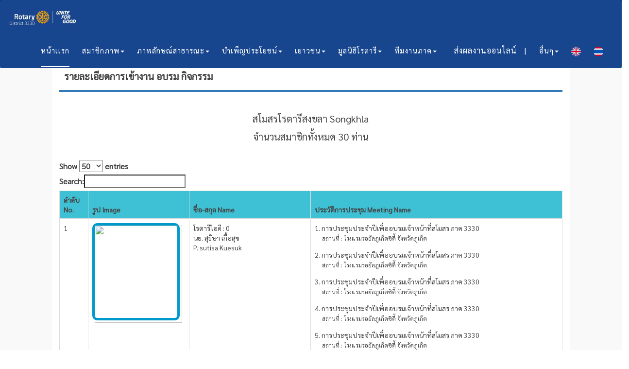

--- FILE ---
content_type: text/html; charset=UTF-8
request_url: https://m.rotary3330.org/viewclub/080
body_size: 17289
content:
<!doctype html>
<html lang="en">

<head>
  <meta charset="utf-8">
  <title>Rotary 3330</title>
  <meta content="width=device-width, initial-scale=1.0" name="viewport">
  <meta content="" name="keywords">
  <meta content="" name="description">
  <meta property="og:image" content="http://m.rotary3330.org/img/slider/63-64/11.png">
  <!-- <meta property="og:image" content="http://static.naver.jp/line_lp/img/ogp.png"> -->
  <!-- Favicons -->
  <!-- // หัวเว็บ -->
  <link href="img/rotary.png" rel="icon">
  <link href="img/apple-touch-icon.png" rel="apple-touch-icon">

  <!-- <link rel="stylesheet" href="https://cdn.jsdelivr.net/npm/bootstrap@4.6.1/dist/css/bootstrap.min.css" integrity="sha384-zCbKRCUGaJDkqS1kPbPd7TveP5iyJE0EjAuZQTgFLD2ylzuqKfdKlfG/eSrtxUkn" crossorigin="anonymous"> -->

  <!-- Google Fonts -->
  <link href="https://fonts.googleapis.com/css?family=Open+Sans:300,400,400i,600,700|Raleway:300,400,400i,500,500i,700,800,900" rel="stylesheet">

  <!-- Bootstrap CSS File -->
  <link href="https://m.rotary3330.org/lib/bootstrap/css/bootstrap.min.css" rel="stylesheet">

  <!-- Libraries CSS Files -->
  <link href="https://m.rotary3330.org/lib/nivo-slider/css/nivo-slider.css" rel="stylesheet">
  <link href="https://m.rotary3330.org/lib/owlcarousel/owl.carousel.css" rel="stylesheet">
  <link href="https://m.rotary3330.org/lib/owlcarousel/owl.transitions.css" rel="stylesheet">
  <link href="https://m.rotary3330.org/lib/font-awesome/css/font-awesome.min.css" rel="stylesheet">
  <link href="https://m.rotary3330.org/lib/animate/animate.min.css" rel="stylesheet">
  <link href="https://m.rotary3330.org/lib/venobox/venobox.css" rel="stylesheet">
  <!-- Nivo Slider Theme -->
  <link href="https://m.rotary3330.org/css/nivo-slider-theme.css" rel="stylesheet">

  <!-- Main Stylesheet File -->
  <link href="https://m.rotary3330.org/css/style.css" rel="stylesheet">

  <!-- Responsive Stylesheet File -->
  <link href="https://m.rotary3330.org/css/responsive.css" rel="stylesheet">

  <link href="https://m.rotary3330.org/css/button.css" rel="stylesheet">

  <script src="https://kit.fontawesome.com/77b9bd8733.js" crossorigin="anonymous"></script>
  <style>
    @import  url('https://fonts.googleapis.com/css?family=Sarabun');
  </style>
  <link href="https://fonts.googleapis.com/css?family=Sarabun" rel="stylesheet">

  <!-- news สโมสร -->
  <!-- <link href="https://m.rotary3330.org/css/news.css" rel="stylesheet"> -->


  
<link rel="stylesheet" href="https://cdnjs.cloudflare.com/ajax/libs/font-awesome/4.7.0/css/font-awesome.min.css">
<!-- <link rel="stylesheet" type="text/css" href="https://cdn.datatables.net/1.10.19/css/jquery.dataTables.min.css" /> -->
  
</head>
<body data-spy="scroll" data-target="#navbar-example">

  <div id="preloader"></div>

  <header>
    <!-- header-area start -->
    <div id="sticker" class="header-area">
      <!-- <div class="container"> -->
      <div class="row">
        <div class="col-md-12">

          <!-- Navigation -->
          <nav class="navbar navbar-expand-lg navbar-default" style="background-color:#17468e;">
            <!-- Brand and toggle get grouped for better mobile display -->
            <div class="navbar-header">
              <button type="button" class="navbar-toggle collapsed" data-toggle="collapse" data-target=".bs-example-navbar-collapse-1" aria-expanded="false">
                <span class="sr-only">Toggle navigation</span>
                <span class="icon-bar"></span>
                <span class="icon-bar"></span>
                <span class="icon-bar"></span>
              </button>
              <!-- Brand -->
              <a class="navbar-brand page-scroll sticky-logo" href="https://m.rotary3330.org">
                <!-- <h1 style="font-size:30px">Rotary District 3330</h1> -->

                <img src="https://m.rotary3330.org/img/year_rotary/2025-2026/LOGO.jpg" style=" height: 40px; margin-left: 15px; margin-top: 2px">
                <!-- <img src="https://m.rotary3330.org/img/slider/63-64/11.png" style=" margin-top: -14px; height: 68px; margin-left: 100px; "> -->
                <!-- <img src="https://m.rotary3330.org/img/slider/63-64/LOGO.png" style="margin-top: -14px; height: 68px; margin-left: 35px; "> -->

              </a>
            </div>
            <!-- Collect the nav links, forms, and other content for toggling -->
            <div class="collapse navbar-collapse main-menu bs-example-navbar-collapse-1" id="navbar-example">
              <ul class="nav navbar-nav navbar-right" style="margin-right: 10px;">
                <li class="active">
                  <a class="page-scroll" href="https://m.rotary3330.org/index">หน้าเเรก</a>
                </li>
                <li class="dropdown"><a href="#" class="dropdown-toggle" data-toggle="dropdown">สมาชิกภาพ<span class="caret"></span></a>
                  <ul class="dropdown-menu" role="menu" style="background-color:#17468e;">
                    <li><a href="https://m.rotary3330.org/development">พัฒนาสมาชิกภาพ</a></li>
                    <li><a href="https://m.rotary3330.org/club">ประธานคณะกรรมการขยายและพัฒนาสโมสร</a></li>
                  </ul>
                </li>
                <li class="dropdown"><a href="#" class="dropdown-toggle" data-toggle="dropdown">ภาพลักษณ์สาธารณะ<span class="caret"></span></a>
                  <ul class="dropdown-menu" role="menu" style="background-color:#17468e;">
                    <li><a href="https://m.rotary3330.org/ima">ส่งเสริมภาพลักษณ์โรตารี</a></li>
                    <li><a href="https://m.rotary3330.org/itweb">ฝ่ายไอที/เว็บไซต์</a></li>
                  </ul>
                </li>
                <li class="dropdown"><a href="#" class="dropdown-toggle" data-toggle="dropdown">บำเพ็ญประโยชน์<span class="caret"></span></a>
                  <ul class="dropdown-menu" role="menu" style="background-color:#17468e;">
                    <li><a href="https://m.rotary3330.org/community-service">บริการชุมชน</a></li>
                    <li><a href="https://m.rotary3330.org/vocational-service">บริการอาชีพ</a></li>
                    <li><a href="https://m.rotary3330.org/rcc">ชุมชนโรตารี RCC</a></li>
                    <li><a href="https://m.rotary3330.org/international-service">บริการระหว่างประเทศ</a></li>
                  </ul>
                </li>
                <li class="dropdown"><a href="#" class="dropdown-toggle" data-toggle="dropdown">เยาวชน<span class="caret"></span></a>
                  <ul class="dropdown-menu" role="menu" style="background-color:#17468e;">
                    <li><a href="https://m.rotary3330.org/ye">YE</a></li>
                    <li><a href="http://www.rotary3330.org/ryla/">RYLA</a></li>
                    <li><a href="https://m.rotary3330.org/interact">INTERACT</a></li>
                    <li><a href="https://m.rotary3330.org/rotaract">ROTARACT</a></li>
                  </ul>
                </li>
                <li class="dropdown"><a href="#" class="dropdown-toggle" data-toggle="dropdown">มูลนิธิโรตารี<span class="caret"></span></a>
                  <ul class="dropdown-menu" role="menu" style="background-color:#17468e;">
                    <li><a href="https://m.rotary3330.org/foundation">มูลนิธิโรตารี</a></li>
                    <!-- <li><a href="https://m.rotary3330.org/foundtop">กองทุนถาวรและกองทุนประจำปี ตอนบน </a></li>
                    <li><a href="https://m.rotary3330.org/foundbot">กองทุนถาวรและกองทุนประจำปี ตอนล่าง</a></li> -->
                    <li><a href="https://m.rotary3330.org/found_grant">ทุนสนับสนุนมูลนิธิโรตารี</a></li>
                    <li><a href="https://m.rotary3330.org/peace">ทุนสันติภาพโรตารี</a></li>
                    <li><a href="https://m.rotary3330.org/alumni" target="_blank">ศิษย์เก่ามูลนิธิโรตารีและโรตารีสากล</a></li>
                    <li><a href="https://m.rotary3330.org/vvt">กลุ่มฝึกอบรมด้านอาชีพ</a></li>
                    <!-- <li><a href=# >หาทุนเพื่อโครงการโปลิโอพลัส</a></li> -->
                    <li><a href="https://m.rotary3330.org/polio">โปลิโอพลัส</a></li>
                    <!-- <li><a href=# >ทุนการศึกษา</a></li> -->
                  </ul>
                </li>
                <!-- <li>
                    <a class="page-scroll" href="#team">ตรวจสอบบัญชีมูลนิธิโรตารี</a>
                  </li> -->
                <li class="dropdown"><a href="#" class="dropdown-toggle" data-toggle="dropdown">ทีมงานภาค<span class="caret"></span></a>
                  <ul class="dropdown-menu" role="menu" style="background-color:#17468e;">
                    <li><a href="https://m.rotary3330.org/old_district_governor">สภาอดีตผู้ว่าการภาค</a></li>
                    <li><a href="https://m.rotary3330.org/district_governor">ผู้ว่าการภาค</a></li>
                    <li><a href="https://m.rotary3330.org/elect_governor">ผู้ว่าการภาครับเลือก</a></li>
                    <li><a href="https://m.rotary3330.org/nominee">ผู้ว่าการภาค Nominee</a></li>
                    <!-- <li><a href="https://m.rotary3330.org/district_governor">ผู้ว่าการภาค Nominee The Senate</a></li>            -->
                    <li><a href="https://m.rotary3330.org/assistant_district_governor">ผู้ช่วยผู้ว่าการภาค</a></li>
                    <li><a href="https://m.rotary3330.org/chair_district_team">ประธานคณะกรรมการภาค</a></li>
                  </ul>
                </li>

                <li >
                <!-- <a class="page-scroll" href="https://m.rotary3330.org/clubmem" >สโมสรโรตารี 3330</a> -->
                <a href="https://m.rotary3330.org/project" style="color:white;  font-size:100%  ">&nbsp;&nbsp;ส่งผลงานออนไลน์​&nbsp;&nbsp; |</a>

                <!-- <a href="https://m.rotary3330.org/clubmem" style="color:white; font-size:100% ">&nbsp;&nbsp;สโมสรโรตารี 3330</a> -->
                </li>

                <li class="dropdown"><a href="#" class="dropdown-toggle" data-toggle="dropdown">อื่นๆ<span class="caret"></span></a>
                  <ul class="dropdown-menu" role="menu" style="background-color:#17468e;">
                    <li><a href="https://m.rotary3330.org/what">โรตารีคืออะไร</a></li>
                    <li><a href="https://m.rotary3330.org/way">บททดสอบ 4 แนวทาง</a></li>
                    <li><a href="https://m.rotary3330.org/schedule" target="_blank">กำหนดการประชุมภาค</a></li>
                    <li><a href="https://m.rotary3330.org/questions">วิธีการใช้ My Rotary</a></li>
                    <li><a href="https://m.rotary3330.org/schedule3">ปฏิทินกิจกรรม</a></li>
                    <!-- <li><a href="https://m.rotary3330.org/calendar-rotary">ปฏิทินกิจกรรม</a></li> -->
                    <li><a href="https://m.rotary3330.org/statistics" target="_blank">สถิติจำนวนผู้เข้าร่วมประชุม</a></li>
                    <li><a href="https://m.rotary3330.org/music">เพลง/วิดีโอ</a></li>
                    <li><a href="https://m.rotary3330.org/theme">สารคติพจน์ ประธานโรตารีสากล</a></li>
                    <li><a href="https://m.rotary3330.org/coined">การประกาศเกียรติคุณ ประธานโรตารีสากล</a></li>
                    <li><a href="https://m.rotary3330.org/pay">การชำระค่าบำรุงรายปี</a></li>
                  </ul>
                </li>

                <li>
                  <a href="https://m.rotary3330.org/change/en"><img src="/lang/united-kingdom.png" style="width: 20px; "></a>
                  <!-- th   -->
                </li>
                <li>

                  <a href="https://m.rotary3330.org/change/th"><img src="/lang/thailand.png" style="width: 20px;"></a>

                </li>

              </ul>
            </div>
            <!-- navbar-collapse -->
          </nav>
          <!-- END: Navigation -->
        </div>
      </div>
    </div>
    </div>
    <!-- header-area end -->
  </header>
  <!-- header end -->






  
<div class="col-md-12 col-sm-12 col-xs-12 area-padding" style="padding-bottom:0px;">

  <div class="left-blog" style='padding-bottom:0px;'>
    <div class="row" style="padding:15px;">
      <div class="col-md-10 col-md-offset-1" style='background:#fff;'>
        <style>
          * {
            box-sizing: border-box;
          }

          form.example input[type=text] {
            padding: 10px;
            font-size: 16px;
            border: 1px solid grey;
            float: left;
            width: 90%;
            background: #f1f1f1;
          }

          form.example button {
            float: left;
            width: 10%;
            padding: 10px;
            background: #16468e;
            color: white;
            font-size: 17px;
            border: 1px solid grey;
            border-left: none;
            cursor: pointer;
          }

          form.example button:hover {
            background: #16468e;
          }

          form.example::after {
            content: "";
            clear: both;
            display: table;
          }

          td,
          th {
            font-size: 14px;
          }

          th {
            background-color: #3EC1D5;
          }
        </style>

        <br><br>

        <h4> รายละเอียดการเข้างาน อบรม กิจกรรม </h4>
        <br><br>
        <h5 align="center">สโมสรโรตารีสงขลา Songkhla </h5>
        <h5 align="center">  จำนวนสมาชิกทั้งหมด 30 ท่าน </h5>
        <br>


        <table id="myTable" class="table table-bordered">
          <thead>
            <tr>
              <th>ลำดับ No.</th>
              <th>รูป Image</th>
              <!-- <th>ตำแหน่ง Position</th> -->
              <th>ชื่อ-สกุล Name</th>
              <th>ประวัติการประชุม Meeting Name</th>
            </tr>
          </thead>

          <tbody>
                                    <tr>
              <td>1</td>
              <td><img src="http://rotary3330.org/member/picrotary/0.jpg" style=" margin: 0; width:180px;height: 200px;  background-position: center;background-size:cover;border: 5px solid #0099CC;border-radius: 10px;"></td>
              <td>โรตารีไอดี : 0 <br> นย. สุธิษา  เกื้อสุข  <br> P. sutisa Kuesuk</td>

              
              <td>
                                                <p>1. การประชุมประจำปีเพื่ออบรมเจ้าหน้าที่สโมสร ภาค 3330<br>&nbsp;&nbsp;&nbsp;&nbsp; <small>สถานที่ : โรงแรมรอยัลภูเก็ตซิตี้ จังหวัดภูเก็ต</small>
                </p>
                                                <p>2. การประชุมประจำปีเพื่ออบรมเจ้าหน้าที่สโมสร ภาค 3330<br>&nbsp;&nbsp;&nbsp;&nbsp; <small>สถานที่ : โรงแรมรอยัลภูเก็ตซิตี้ จังหวัดภูเก็ต</small>
                </p>
                                                <p>3. การประชุมประจำปีเพื่ออบรมเจ้าหน้าที่สโมสร ภาค 3330<br>&nbsp;&nbsp;&nbsp;&nbsp; <small>สถานที่ : โรงแรมรอยัลภูเก็ตซิตี้ จังหวัดภูเก็ต</small>
                </p>
                                                <p>4. การประชุมประจำปีเพื่ออบรมเจ้าหน้าที่สโมสร ภาค 3330<br>&nbsp;&nbsp;&nbsp;&nbsp; <small>สถานที่ : โรงแรมรอยัลภูเก็ตซิตี้ จังหวัดภูเก็ต</small>
                </p>
                                                <p>5. การประชุมประจำปีเพื่ออบรมเจ้าหน้าที่สโมสร ภาค 3330<br>&nbsp;&nbsp;&nbsp;&nbsp; <small>สถานที่ : โรงแรมรอยัลภูเก็ตซิตี้ จังหวัดภูเก็ต</small>
                </p>
                                                <p>6. การประชุมประจำปีเพื่ออบรมเจ้าหน้าที่สโมสร ภาค 3330<br>&nbsp;&nbsp;&nbsp;&nbsp; <small>สถานที่ : โรงแรมรอยัลภูเก็ตซิตี้ จังหวัดภูเก็ต</small>
                </p>
                                                <p>7. การประชุมประจำปีเพื่ออบรมเจ้าหน้าที่สโมสร ภาค 3330<br>&nbsp;&nbsp;&nbsp;&nbsp; <small>สถานที่ : โรงแรมรอยัลภูเก็ตซิตี้ จังหวัดภูเก็ต</small>
                </p>
                                                <p>8. การประชุมประจำปีเพื่ออบรมเจ้าหน้าที่สโมสร ภาค 3330<br>&nbsp;&nbsp;&nbsp;&nbsp; <small>สถานที่ : โรงแรมรอยัลภูเก็ตซิตี้ จังหวัดภูเก็ต</small>
                </p>
                                                <p>9. การประชุมประจำปีเพื่ออบรมเจ้าหน้าที่สโมสร ภาค 3330<br>&nbsp;&nbsp;&nbsp;&nbsp; <small>สถานที่ : โรงแรมรอยัลภูเก็ตซิตี้ จังหวัดภูเก็ต</small>
                </p>
                                                <p>10. การประชุมประจำปีเพื่ออบรมเจ้าหน้าที่สโมสร ภาค 3330<br>&nbsp;&nbsp;&nbsp;&nbsp; <small>สถานที่ : โรงแรมรอยัลภูเก็ตซิตี้ จังหวัดภูเก็ต</small>
                </p>
                                                <p>11. การประชุมประจำปีเพื่ออบรมเจ้าหน้าที่สโมสร ภาค 3330<br>&nbsp;&nbsp;&nbsp;&nbsp; <small>สถานที่ : โรงแรมรอยัลภูเก็ตซิตี้ จังหวัดภูเก็ต</small>
                </p>
                                                <p>12. การประชุมประจำปีเพื่ออบรมเจ้าหน้าที่สโมสร ภาค 3330<br>&nbsp;&nbsp;&nbsp;&nbsp; <small>สถานที่ : โรงแรมรอยัลภูเก็ตซิตี้ จังหวัดภูเก็ต</small>
                </p>
                                                <p>13. การประชุมประจำปีเพื่ออบรมเจ้าหน้าที่สโมสร ภาค 3330<br>&nbsp;&nbsp;&nbsp;&nbsp; <small>สถานที่ : โรงแรมรอยัลภูเก็ตซิตี้ จังหวัดภูเก็ต</small>
                </p>
                                                <p>14. การประชุมประจำปีเพื่ออบรมเจ้าหน้าที่สโมสร ภาค 3330<br>&nbsp;&nbsp;&nbsp;&nbsp; <small>สถานที่ : โรงแรมรอยัลภูเก็ตซิตี้ จังหวัดภูเก็ต</small>
                </p>
                                                <p>15. การประชุมประจำปีเพื่ออบรมเจ้าหน้าที่สโมสร ภาค 3330<br>&nbsp;&nbsp;&nbsp;&nbsp; <small>สถานที่ : โรงแรมรอยัลภูเก็ตซิตี้ จังหวัดภูเก็ต</small>
                </p>
                                                <p>16. การประชุมประจำปีเพื่ออบรมเจ้าหน้าที่สโมสร ภาค 3330<br>&nbsp;&nbsp;&nbsp;&nbsp; <small>สถานที่ : โรงแรมรอยัลภูเก็ตซิตี้ จังหวัดภูเก็ต</small>
                </p>
                                                <p>17. การประชุมประจำปีเพื่ออบรมเจ้าหน้าที่สโมสร ภาค 3330<br>&nbsp;&nbsp;&nbsp;&nbsp; <small>สถานที่ : โรงแรมรอยัลภูเก็ตซิตี้ จังหวัดภูเก็ต</small>
                </p>
                                                <p>18. การประชุมประจำปีเพื่ออบรมเจ้าหน้าที่สโมสร ภาค 3330<br>&nbsp;&nbsp;&nbsp;&nbsp; <small>สถานที่ : โรงแรมรอยัลภูเก็ตซิตี้ จังหวัดภูเก็ต</small>
                </p>
                                                <p>19. การประชุมประจำปีเพื่ออบรมเจ้าหน้าที่สโมสร ภาค 3330<br>&nbsp;&nbsp;&nbsp;&nbsp; <small>สถานที่ : โรงแรมรอยัลภูเก็ตซิตี้ จังหวัดภูเก็ต</small>
                </p>
                                                <p>20. การประชุมประจำปีเพื่ออบรมเจ้าหน้าที่สโมสร ภาค 3330<br>&nbsp;&nbsp;&nbsp;&nbsp; <small>สถานที่ : โรงแรมรอยัลภูเก็ตซิตี้ จังหวัดภูเก็ต</small>
                </p>
                                                <p>21. การประชุมประจำปีเพื่ออบรมเจ้าหน้าที่สโมสร ภาค 3330<br>&nbsp;&nbsp;&nbsp;&nbsp; <small>สถานที่ : โรงแรมรอยัลภูเก็ตซิตี้ จังหวัดภูเก็ต</small>
                </p>
                                                <p>22. การประชุมประจำปีเพื่ออบรมเจ้าหน้าที่สโมสร ภาค 3330<br>&nbsp;&nbsp;&nbsp;&nbsp; <small>สถานที่ : โรงแรมรอยัลภูเก็ตซิตี้ จังหวัดภูเก็ต</small>
                </p>
                                                <p>23. การประชุมประจำปีเพื่ออบรมเจ้าหน้าที่สโมสร ภาค 3330<br>&nbsp;&nbsp;&nbsp;&nbsp; <small>สถานที่ : โรงแรมรอยัลภูเก็ตซิตี้ จังหวัดภูเก็ต</small>
                </p>
                                                <p>24. การประชุมประจำปีเพื่ออบรมเจ้าหน้าที่สโมสร ภาค 3330<br>&nbsp;&nbsp;&nbsp;&nbsp; <small>สถานที่ : โรงแรมรอยัลภูเก็ตซิตี้ จังหวัดภูเก็ต</small>
                </p>
                                                <p>25. การประชุมประจำปีเพื่ออบรมเจ้าหน้าที่สโมสร ภาค 3330<br>&nbsp;&nbsp;&nbsp;&nbsp; <small>สถานที่ : โรงแรมรอยัลภูเก็ตซิตี้ จังหวัดภูเก็ต</small>
                </p>
                                                <p>26. การประชุมประจำปีเพื่ออบรมเจ้าหน้าที่สโมสร ภาค 3330<br>&nbsp;&nbsp;&nbsp;&nbsp; <small>สถานที่ : โรงแรมรอยัลภูเก็ตซิตี้ จังหวัดภูเก็ต</small>
                </p>
                                                <p>27. การประชุมประจำปีเพื่ออบรมเจ้าหน้าที่สโมสร ภาค 3330<br>&nbsp;&nbsp;&nbsp;&nbsp; <small>สถานที่ : โรงแรมรอยัลภูเก็ตซิตี้ จังหวัดภูเก็ต</small>
                </p>
                                                <p>28. การประชุมประจำปีเพื่ออบรมเจ้าหน้าที่สโมสร ภาค 3330<br>&nbsp;&nbsp;&nbsp;&nbsp; <small>สถานที่ : โรงแรมรอยัลภูเก็ตซิตี้ จังหวัดภูเก็ต</small>
                </p>
                                                <p>29. การประชุมประจำปีเพื่ออบรมเจ้าหน้าที่สโมสร ภาค 3330<br>&nbsp;&nbsp;&nbsp;&nbsp; <small>สถานที่ : โรงแรมรอยัลภูเก็ตซิตี้ จังหวัดภูเก็ต</small>
                </p>
                                                <p>30. การประชุมประจำปีเพื่ออบรมเจ้าหน้าที่สโมสร ภาค 3330<br>&nbsp;&nbsp;&nbsp;&nbsp; <small>สถานที่ : โรงแรมรอยัลภูเก็ตซิตี้ จังหวัดภูเก็ต</small>
                </p>
                                                <p>31. การประชุมประจำปีเพื่ออบรมเจ้าหน้าที่สโมสร ภาค 3330<br>&nbsp;&nbsp;&nbsp;&nbsp; <small>สถานที่ : โรงแรมรอยัลภูเก็ตซิตี้ จังหวัดภูเก็ต</small>
                </p>
                                                <p>32. การประชุมประจำปีเพื่ออบรมเจ้าหน้าที่สโมสร ภาค 3330<br>&nbsp;&nbsp;&nbsp;&nbsp; <small>สถานที่ : โรงแรมรอยัลภูเก็ตซิตี้ จังหวัดภูเก็ต</small>
                </p>
                                                <p>33. การประชุมประจำปีเพื่ออบรมเจ้าหน้าที่สโมสร ภาค 3330<br>&nbsp;&nbsp;&nbsp;&nbsp; <small>สถานที่ : โรงแรมรอยัลภูเก็ตซิตี้ จังหวัดภูเก็ต</small>
                </p>
                                                <p>34. การประชุมประจำปีเพื่ออบรมเจ้าหน้าที่สโมสร ภาค 3330<br>&nbsp;&nbsp;&nbsp;&nbsp; <small>สถานที่ : โรงแรมรอยัลภูเก็ตซิตี้ จังหวัดภูเก็ต</small>
                </p>
                                                <p>35. การประชุมประจำปีเพื่ออบรมเจ้าหน้าที่สโมสร ภาค 3330<br>&nbsp;&nbsp;&nbsp;&nbsp; <small>สถานที่ : โรงแรมรอยัลภูเก็ตซิตี้ จังหวัดภูเก็ต</small>
                </p>
                                                <p>36. การประชุมประจำปีเพื่ออบรมเจ้าหน้าที่สโมสร ภาค 3330<br>&nbsp;&nbsp;&nbsp;&nbsp; <small>สถานที่ : โรงแรมรอยัลภูเก็ตซิตี้ จังหวัดภูเก็ต</small>
                </p>
                                                <p>37. การประชุมประจำปีเพื่ออบรมเจ้าหน้าที่สโมสร ภาค 3330<br>&nbsp;&nbsp;&nbsp;&nbsp; <small>สถานที่ : โรงแรมรอยัลภูเก็ตซิตี้ จังหวัดภูเก็ต</small>
                </p>
                                                <p>38. การประชุมประจำปีเพื่ออบรมเจ้าหน้าที่สโมสร ภาค 3330<br>&nbsp;&nbsp;&nbsp;&nbsp; <small>สถานที่ : โรงแรมรอยัลภูเก็ตซิตี้ จังหวัดภูเก็ต</small>
                </p>
                                                <p>39. การประชุมประจำปีเพื่ออบรมเจ้าหน้าที่สโมสร ภาค 3330<br>&nbsp;&nbsp;&nbsp;&nbsp; <small>สถานที่ : โรงแรมรอยัลภูเก็ตซิตี้ จังหวัดภูเก็ต</small>
                </p>
                                                <p>40. การประชุมประจำปีเพื่ออบรมเจ้าหน้าที่สโมสร ภาค 3330<br>&nbsp;&nbsp;&nbsp;&nbsp; <small>สถานที่ : โรงแรมรอยัลภูเก็ตซิตี้ จังหวัดภูเก็ต</small>
                </p>
                                                <p>41. การประชุมประจำปีเพื่ออบรมเจ้าหน้าที่สโมสร ภาค 3330<br>&nbsp;&nbsp;&nbsp;&nbsp; <small>สถานที่ : โรงแรมรอยัลภูเก็ตซิตี้ จังหวัดภูเก็ต</small>
                </p>
                                                <p>42. การประชุมประจำปีเพื่ออบรมเจ้าหน้าที่สโมสร ภาค 3330<br>&nbsp;&nbsp;&nbsp;&nbsp; <small>สถานที่ : โรงแรมรอยัลภูเก็ตซิตี้ จังหวัดภูเก็ต</small>
                </p>
                                                <p>43. การประชุมประจำปีเพื่ออบรมเจ้าหน้าที่สโมสร ภาค 3330<br>&nbsp;&nbsp;&nbsp;&nbsp; <small>สถานที่ : โรงแรมรอยัลภูเก็ตซิตี้ จังหวัดภูเก็ต</small>
                </p>
                                                <p>44. การประชุมประจำปีเพื่ออบรมเจ้าหน้าที่สโมสร ภาค 3330<br>&nbsp;&nbsp;&nbsp;&nbsp; <small>สถานที่ : โรงแรมรอยัลภูเก็ตซิตี้ จังหวัดภูเก็ต</small>
                </p>
                                                <p>45. การประชุมประจำปีเพื่ออบรมเจ้าหน้าที่สโมสร ภาค 3330<br>&nbsp;&nbsp;&nbsp;&nbsp; <small>สถานที่ : โรงแรมรอยัลภูเก็ตซิตี้ จังหวัดภูเก็ต</small>
                </p>
                                                <p>46. การประชุมประจำปีเพื่ออบรมเจ้าหน้าที่สโมสร ภาค 3330<br>&nbsp;&nbsp;&nbsp;&nbsp; <small>สถานที่ : โรงแรมรอยัลภูเก็ตซิตี้ จังหวัดภูเก็ต</small>
                </p>
                                                <p>47. การประชุมประจำปีเพื่ออบรมเจ้าหน้าที่สโมสร ภาค 3330<br>&nbsp;&nbsp;&nbsp;&nbsp; <small>สถานที่ : โรงแรมรอยัลภูเก็ตซิตี้ จังหวัดภูเก็ต</small>
                </p>
                                                <p>48. การประชุมประจำปีเพื่ออบรมเจ้าหน้าที่สโมสร ภาค 3330<br>&nbsp;&nbsp;&nbsp;&nbsp; <small>สถานที่ : โรงแรมรอยัลภูเก็ตซิตี้ จังหวัดภูเก็ต</small>
                </p>
                                                <p>49. การประชุมประจำปีเพื่ออบรมเจ้าหน้าที่สโมสร ภาค 3330<br>&nbsp;&nbsp;&nbsp;&nbsp; <small>สถานที่ : โรงแรมรอยัลภูเก็ตซิตี้ จังหวัดภูเก็ต</small>
                </p>
                                                <p>50. การประชุมประจำปีเพื่ออบรมเจ้าหน้าที่สโมสร ภาค 3330<br>&nbsp;&nbsp;&nbsp;&nbsp; <small>สถานที่ : โรงแรมรอยัลภูเก็ตซิตี้ จังหวัดภูเก็ต</small>
                </p>
                                                <p>51. การประชุมประจำปีเพื่ออบรมเจ้าหน้าที่สโมสร ภาค 3330<br>&nbsp;&nbsp;&nbsp;&nbsp; <small>สถานที่ : โรงแรมรอยัลภูเก็ตซิตี้ จังหวัดภูเก็ต</small>
                </p>
                                                <p>52. การประชุมประจำปีเพื่ออบรมเจ้าหน้าที่สโมสร ภาค 3330<br>&nbsp;&nbsp;&nbsp;&nbsp; <small>สถานที่ : โรงแรมรอยัลภูเก็ตซิตี้ จังหวัดภูเก็ต</small>
                </p>
                                                <p>53. การประชุมประจำปีเพื่ออบรมเจ้าหน้าที่สโมสร ภาค 3330<br>&nbsp;&nbsp;&nbsp;&nbsp; <small>สถานที่ : โรงแรมรอยัลภูเก็ตซิตี้ จังหวัดภูเก็ต</small>
                </p>
                                                <p>54. การประชุมประจำปีเพื่ออบรมเจ้าหน้าที่สโมสร ภาค 3330<br>&nbsp;&nbsp;&nbsp;&nbsp; <small>สถานที่ : โรงแรมรอยัลภูเก็ตซิตี้ จังหวัดภูเก็ต</small>
                </p>
                                                <p>55. การประชุมประจำปีเพื่ออบรมเจ้าหน้าที่สโมสร ภาค 3330<br>&nbsp;&nbsp;&nbsp;&nbsp; <small>สถานที่ : โรงแรมรอยัลภูเก็ตซิตี้ จังหวัดภูเก็ต</small>
                </p>
                                                <p>56. การประชุมประจำปีเพื่ออบรมเจ้าหน้าที่สโมสร ภาค 3330<br>&nbsp;&nbsp;&nbsp;&nbsp; <small>สถานที่ : โรงแรมรอยัลภูเก็ตซิตี้ จังหวัดภูเก็ต</small>
                </p>
                                                <p>57. การประชุมประจำปีเพื่ออบรมเจ้าหน้าที่สโมสร ภาค 3330<br>&nbsp;&nbsp;&nbsp;&nbsp; <small>สถานที่ : โรงแรมรอยัลภูเก็ตซิตี้ จังหวัดภูเก็ต</small>
                </p>
                                                <p>58. การประชุมประจำปีเพื่ออบรมเจ้าหน้าที่สโมสร ภาค 3330<br>&nbsp;&nbsp;&nbsp;&nbsp; <small>สถานที่ : โรงแรมรอยัลภูเก็ตซิตี้ จังหวัดภูเก็ต</small>
                </p>
                                                <p>59. การประชุมประจำปีเพื่ออบรมเจ้าหน้าที่สโมสร ภาค 3330<br>&nbsp;&nbsp;&nbsp;&nbsp; <small>สถานที่ : โรงแรมรอยัลภูเก็ตซิตี้ จังหวัดภูเก็ต</small>
                </p>
                                                <p>60. การประชุมประจำปีเพื่ออบรมเจ้าหน้าที่สโมสร ภาค 3330<br>&nbsp;&nbsp;&nbsp;&nbsp; <small>สถานที่ : โรงแรมรอยัลภูเก็ตซิตี้ จังหวัดภูเก็ต</small>
                </p>
                                                <p>61. การประชุมประจำปีเพื่ออบรมเจ้าหน้าที่สโมสร ภาค 3330<br>&nbsp;&nbsp;&nbsp;&nbsp; <small>สถานที่ : โรงแรมรอยัลภูเก็ตซิตี้ จังหวัดภูเก็ต</small>
                </p>
                                                <p>62. การประชุมประจำปีเพื่ออบรมเจ้าหน้าที่สโมสร ภาค 3330<br>&nbsp;&nbsp;&nbsp;&nbsp; <small>สถานที่ : โรงแรมรอยัลภูเก็ตซิตี้ จังหวัดภูเก็ต</small>
                </p>
                                                <p>63. การประชุมประจำปีเพื่ออบรมเจ้าหน้าที่สโมสร ภาค 3330<br>&nbsp;&nbsp;&nbsp;&nbsp; <small>สถานที่ : โรงแรมรอยัลภูเก็ตซิตี้ จังหวัดภูเก็ต</small>
                </p>
                                                <p>64. การประชุมประจำปีเพื่ออบรมเจ้าหน้าที่สโมสร ภาค 3330<br>&nbsp;&nbsp;&nbsp;&nbsp; <small>สถานที่ : โรงแรมรอยัลภูเก็ตซิตี้ จังหวัดภูเก็ต</small>
                </p>
                                                <p>65. การประชุมประจำปีเพื่ออบรมเจ้าหน้าที่สโมสร ภาค 3330<br>&nbsp;&nbsp;&nbsp;&nbsp; <small>สถานที่ : โรงแรมรอยัลภูเก็ตซิตี้ จังหวัดภูเก็ต</small>
                </p>
                                                <p>66. การประชุมประจำปีเพื่ออบรมเจ้าหน้าที่สโมสร ภาค 3330<br>&nbsp;&nbsp;&nbsp;&nbsp; <small>สถานที่ : โรงแรมรอยัลภูเก็ตซิตี้ จังหวัดภูเก็ต</small>
                </p>
                                                <p>67. การประชุมประจำปีเพื่ออบรมเจ้าหน้าที่สโมสร ภาค 3330<br>&nbsp;&nbsp;&nbsp;&nbsp; <small>สถานที่ : โรงแรมรอยัลภูเก็ตซิตี้ จังหวัดภูเก็ต</small>
                </p>
                                                <p>68. การประชุมประจำปีเพื่ออบรมเจ้าหน้าที่สโมสร ภาค 3330<br>&nbsp;&nbsp;&nbsp;&nbsp; <small>สถานที่ : โรงแรมรอยัลภูเก็ตซิตี้ จังหวัดภูเก็ต</small>
                </p>
                                                <p>69. การประชุมประจำปีเพื่ออบรมเจ้าหน้าที่สโมสร ภาค 3330<br>&nbsp;&nbsp;&nbsp;&nbsp; <small>สถานที่ : โรงแรมรอยัลภูเก็ตซิตี้ จังหวัดภูเก็ต</small>
                </p>
                                                <p>70. การประชุมประจำปีเพื่ออบรมเจ้าหน้าที่สโมสร ภาค 3330<br>&nbsp;&nbsp;&nbsp;&nbsp; <small>สถานที่ : โรงแรมรอยัลภูเก็ตซิตี้ จังหวัดภูเก็ต</small>
                </p>
                                                <p>71. การประชุมประจำปีเพื่ออบรมเจ้าหน้าที่สโมสร ภาค 3330<br>&nbsp;&nbsp;&nbsp;&nbsp; <small>สถานที่ : โรงแรมรอยัลภูเก็ตซิตี้ จังหวัดภูเก็ต</small>
                </p>
                                                <p>72. การประชุมประจำปีเพื่ออบรมเจ้าหน้าที่สโมสร ภาค 3330<br>&nbsp;&nbsp;&nbsp;&nbsp; <small>สถานที่ : โรงแรมรอยัลภูเก็ตซิตี้ จังหวัดภูเก็ต</small>
                </p>
                                                <p>73. การประชุมประจำปีเพื่ออบรมเจ้าหน้าที่สโมสร ภาค 3330<br>&nbsp;&nbsp;&nbsp;&nbsp; <small>สถานที่ : โรงแรมรอยัลภูเก็ตซิตี้ จังหวัดภูเก็ต</small>
                </p>
                                                <p>74. การประชุมประจำปีเพื่ออบรมเจ้าหน้าที่สโมสร ภาค 3330<br>&nbsp;&nbsp;&nbsp;&nbsp; <small>สถานที่ : โรงแรมรอยัลภูเก็ตซิตี้ จังหวัดภูเก็ต</small>
                </p>
                                                <p>75. การประชุมประจำปีเพื่ออบรมเจ้าหน้าที่สโมสร ภาค 3330<br>&nbsp;&nbsp;&nbsp;&nbsp; <small>สถานที่ : โรงแรมรอยัลภูเก็ตซิตี้ จังหวัดภูเก็ต</small>
                </p>
                                                <p>76. การประชุมประจำปีเพื่ออบรมเจ้าหน้าที่สโมสร ภาค 3330<br>&nbsp;&nbsp;&nbsp;&nbsp; <small>สถานที่ : โรงแรมรอยัลภูเก็ตซิตี้ จังหวัดภูเก็ต</small>
                </p>
                                                <p>77. การประชุมประจำปีเพื่ออบรมเจ้าหน้าที่สโมสร ภาค 3330<br>&nbsp;&nbsp;&nbsp;&nbsp; <small>สถานที่ : โรงแรมรอยัลภูเก็ตซิตี้ จังหวัดภูเก็ต</small>
                </p>
                                                <p>78. การประชุมประจำปีเพื่ออบรมเจ้าหน้าที่สโมสร ภาค 3330<br>&nbsp;&nbsp;&nbsp;&nbsp; <small>สถานที่ : โรงแรมรอยัลภูเก็ตซิตี้ จังหวัดภูเก็ต</small>
                </p>
                                                <p>79. การประชุมประจำปีเพื่ออบรมเจ้าหน้าที่สโมสร ภาค 3330<br>&nbsp;&nbsp;&nbsp;&nbsp; <small>สถานที่ : โรงแรมรอยัลภูเก็ตซิตี้ จังหวัดภูเก็ต</small>
                </p>
                                                <p>80. การประชุมประจำปีเพื่ออบรมเจ้าหน้าที่สโมสร ภาค 3330<br>&nbsp;&nbsp;&nbsp;&nbsp; <small>สถานที่ : โรงแรมรอยัลภูเก็ตซิตี้ จังหวัดภูเก็ต</small>
                </p>
                                                <p>81. การประชุมประจำปีเพื่ออบรมเจ้าหน้าที่สโมสร ภาค 3330<br>&nbsp;&nbsp;&nbsp;&nbsp; <small>สถานที่ : โรงแรมรอยัลภูเก็ตซิตี้ จังหวัดภูเก็ต</small>
                </p>
                                                <p>82. การประชุมประจำปีเพื่ออบรมเจ้าหน้าที่สโมสร ภาค 3330<br>&nbsp;&nbsp;&nbsp;&nbsp; <small>สถานที่ : โรงแรมรอยัลภูเก็ตซิตี้ จังหวัดภูเก็ต</small>
                </p>
                                                <p>83. การประชุมประจำปีเพื่ออบรมเจ้าหน้าที่สโมสร ภาค 3330<br>&nbsp;&nbsp;&nbsp;&nbsp; <small>สถานที่ : โรงแรมรอยัลภูเก็ตซิตี้ จังหวัดภูเก็ต</small>
                </p>
                                                <p>84. การประชุมประจำปีเพื่ออบรมเจ้าหน้าที่สโมสร ภาค 3330<br>&nbsp;&nbsp;&nbsp;&nbsp; <small>สถานที่ : โรงแรมรอยัลภูเก็ตซิตี้ จังหวัดภูเก็ต</small>
                </p>
                                                <p>85. การประชุมประจำปีเพื่ออบรมเจ้าหน้าที่สโมสร ภาค 3330<br>&nbsp;&nbsp;&nbsp;&nbsp; <small>สถานที่ : โรงแรมรอยัลภูเก็ตซิตี้ จังหวัดภูเก็ต</small>
                </p>
                                                <p>86. การประชุมประจำปีเพื่ออบรมเจ้าหน้าที่สโมสร ภาค 3330<br>&nbsp;&nbsp;&nbsp;&nbsp; <small>สถานที่ : โรงแรมรอยัลภูเก็ตซิตี้ จังหวัดภูเก็ต</small>
                </p>
                                                <p>87. การประชุมประจำปีเพื่ออบรมเจ้าหน้าที่สโมสร ภาค 3330<br>&nbsp;&nbsp;&nbsp;&nbsp; <small>สถานที่ : โรงแรมรอยัลภูเก็ตซิตี้ จังหวัดภูเก็ต</small>
                </p>
                                                <p>88. การประชุมประจำปีเพื่ออบรมเจ้าหน้าที่สโมสร ภาค 3330<br>&nbsp;&nbsp;&nbsp;&nbsp; <small>สถานที่ : โรงแรมรอยัลภูเก็ตซิตี้ จังหวัดภูเก็ต</small>
                </p>
                                                <p>89. การประชุมประจำปีเพื่ออบรมเจ้าหน้าที่สโมสร ภาค 3330<br>&nbsp;&nbsp;&nbsp;&nbsp; <small>สถานที่ : โรงแรมรอยัลภูเก็ตซิตี้ จังหวัดภูเก็ต</small>
                </p>
                                                <p>90. การประชุมประจำปีเพื่ออบรมเจ้าหน้าที่สโมสร ภาค 3330<br>&nbsp;&nbsp;&nbsp;&nbsp; <small>สถานที่ : โรงแรมรอยัลภูเก็ตซิตี้ จังหวัดภูเก็ต</small>
                </p>
                                                <p>91. การประชุมประจำปีเพื่ออบรมเจ้าหน้าที่สโมสร ภาค 3330<br>&nbsp;&nbsp;&nbsp;&nbsp; <small>สถานที่ : โรงแรมรอยัลภูเก็ตซิตี้ จังหวัดภูเก็ต</small>
                </p>
                                                <p>92. การประชุมประจำปีเพื่ออบรมเจ้าหน้าที่สโมสร ภาค 3330<br>&nbsp;&nbsp;&nbsp;&nbsp; <small>สถานที่ : โรงแรมรอยัลภูเก็ตซิตี้ จังหวัดภูเก็ต</small>
                </p>
                                                <p>93. การประชุมประจำปีเพื่ออบรมเจ้าหน้าที่สโมสร ภาค 3330<br>&nbsp;&nbsp;&nbsp;&nbsp; <small>สถานที่ : โรงแรมรอยัลภูเก็ตซิตี้ จังหวัดภูเก็ต</small>
                </p>
                                                <p>94. การประชุมประจำปีเพื่ออบรมเจ้าหน้าที่สโมสร ภาค 3330<br>&nbsp;&nbsp;&nbsp;&nbsp; <small>สถานที่ : โรงแรมรอยัลภูเก็ตซิตี้ จังหวัดภูเก็ต</small>
                </p>
                                                <p>95. การประชุมประจำปีเพื่ออบรมเจ้าหน้าที่สโมสร ภาค 3330<br>&nbsp;&nbsp;&nbsp;&nbsp; <small>สถานที่ : โรงแรมรอยัลภูเก็ตซิตี้ จังหวัดภูเก็ต</small>
                </p>
                                                <p>96. งานประกวดรางวัลภาค<br>&nbsp;&nbsp;&nbsp;&nbsp; <small>สถานที่ : โรงแรมรอยัลภูเก็ตซิตี้ จังหวัดภูเก็ต</small>
                </p>
                                                <p>97. งานประกวดรางวัลภาค<br>&nbsp;&nbsp;&nbsp;&nbsp; <small>สถานที่ : โรงแรมรอยัลภูเก็ตซิตี้ จังหวัดภูเก็ต</small>
                </p>
                                                <p>98. งานประกวดรางวัลภาค<br>&nbsp;&nbsp;&nbsp;&nbsp; <small>สถานที่ : โรงแรมรอยัลภูเก็ตซิตี้ จังหวัดภูเก็ต</small>
                </p>
                                                <p>99. งานประกวดรางวัลภาค<br>&nbsp;&nbsp;&nbsp;&nbsp; <small>สถานที่ : โรงแรมรอยัลภูเก็ตซิตี้ จังหวัดภูเก็ต</small>
                </p>
                                                <p>100. งานประกวดรางวัลภาค<br>&nbsp;&nbsp;&nbsp;&nbsp; <small>สถานที่ : โรงแรมรอยัลภูเก็ตซิตี้ จังหวัดภูเก็ต</small>
                </p>
                                                <p>101. การประชุมประจำปีเพื่ออบรมเจ้าหน้าที่สโมสร ภาค 3330<br>&nbsp;&nbsp;&nbsp;&nbsp; <small>สถานที่ : โรงแรมรอยัลภูเก็ตซิตี้ จังหวัดภูเก็ต</small>
                </p>
                                                <p>102. การประชุมประจำปีเพื่ออบรมเจ้าหน้าที่สโมสร ภาค 3330<br>&nbsp;&nbsp;&nbsp;&nbsp; <small>สถานที่ : โรงแรมรอยัลภูเก็ตซิตี้ จังหวัดภูเก็ต</small>
                </p>
                                                <p>103. การประชุมประจำปีเพื่ออบรมเจ้าหน้าที่สโมสร ภาค 3330<br>&nbsp;&nbsp;&nbsp;&nbsp; <small>สถานที่ : โรงแรมรอยัลภูเก็ตซิตี้ จังหวัดภูเก็ต</small>
                </p>
                                                <p>104. การประชุมประจำปีเพื่ออบรมเจ้าหน้าที่สโมสร ภาค 3330<br>&nbsp;&nbsp;&nbsp;&nbsp; <small>สถานที่ : โรงแรมรอยัลภูเก็ตซิตี้ จังหวัดภูเก็ต</small>
                </p>
                                                <p>105. การประชุมประจำปีเพื่ออบรมเจ้าหน้าที่สโมสร ภาค 3330<br>&nbsp;&nbsp;&nbsp;&nbsp; <small>สถานที่ : โรงแรมรอยัลภูเก็ตซิตี้ จังหวัดภูเก็ต</small>
                </p>
                                                <p>106. การประชุมประจำปีเพื่ออบรมเจ้าหน้าที่สโมสร ภาค 3330<br>&nbsp;&nbsp;&nbsp;&nbsp; <small>สถานที่ : โรงแรมรอยัลภูเก็ตซิตี้ จังหวัดภูเก็ต</small>
                </p>
                                                <p>107. การประชุมประจำปีเพื่ออบรมเจ้าหน้าที่สโมสร ภาค 3330<br>&nbsp;&nbsp;&nbsp;&nbsp; <small>สถานที่ : โรงแรมรอยัลภูเก็ตซิตี้ จังหวัดภูเก็ต</small>
                </p>
                                                <p>108. การประชุมประจำปีเพื่ออบรมเจ้าหน้าที่สโมสร ภาค 3330<br>&nbsp;&nbsp;&nbsp;&nbsp; <small>สถานที่ : โรงแรมรอยัลภูเก็ตซิตี้ จังหวัดภูเก็ต</small>
                </p>
                                                <p>109. การประชุมประจำปีเพื่ออบรมเจ้าหน้าที่สโมสร ภาค 3330<br>&nbsp;&nbsp;&nbsp;&nbsp; <small>สถานที่ : โรงแรมรอยัลภูเก็ตซิตี้ จังหวัดภูเก็ต</small>
                </p>
                                                <p>110. การประชุมประจำปีเพื่ออบรมเจ้าหน้าที่สโมสร ภาค 3330<br>&nbsp;&nbsp;&nbsp;&nbsp; <small>สถานที่ : โรงแรมรอยัลภูเก็ตซิตี้ จังหวัดภูเก็ต</small>
                </p>
                                                <p>111. การประชุมประจำปีเพื่ออบรมเจ้าหน้าที่สโมสร ภาค 3330<br>&nbsp;&nbsp;&nbsp;&nbsp; <small>สถานที่ : โรงแรมรอยัลภูเก็ตซิตี้ จังหวัดภูเก็ต</small>
                </p>
                                                <p>112. การประชุมประจำปีเพื่ออบรมเจ้าหน้าที่สโมสร ภาค 3330<br>&nbsp;&nbsp;&nbsp;&nbsp; <small>สถานที่ : โรงแรมรอยัลภูเก็ตซิตี้ จังหวัดภูเก็ต</small>
                </p>
                                                <p>113. การประชุมประจำปีเพื่ออบรมเจ้าหน้าที่สโมสร ภาค 3330<br>&nbsp;&nbsp;&nbsp;&nbsp; <small>สถานที่ : โรงแรมรอยัลภูเก็ตซิตี้ จังหวัดภูเก็ต</small>
                </p>
                                                <p>114. พิธีสถาปนาผู้ว่าการภาค<br>&nbsp;&nbsp;&nbsp;&nbsp; <small>สถานที่ : โรงแรมรอยัลภูเก็ตซิตี้ จังหวัดภูเก็ต</small>
                </p>
                                                <p>115. พิธีสถาปนาผู้ว่าการภาค<br>&nbsp;&nbsp;&nbsp;&nbsp; <small>สถานที่ : โรงแรมรอยัลภูเก็ตซิตี้ จังหวัดภูเก็ต</small>
                </p>
                                                <p>116. พิธีสถาปนาผู้ว่าการภาค<br>&nbsp;&nbsp;&nbsp;&nbsp; <small>สถานที่ : โรงแรมรอยัลภูเก็ตซิตี้ จังหวัดภูเก็ต</small>
                </p>
                                                <p>117. พิธีสถาปนาผู้ว่าการภาค<br>&nbsp;&nbsp;&nbsp;&nbsp; <small>สถานที่ : โรงแรมรอยัลภูเก็ตซิตี้ จังหวัดภูเก็ต</small>
                </p>
                                                <p>118. พิธีสถาปนาผู้ว่าการภาค<br>&nbsp;&nbsp;&nbsp;&nbsp; <small>สถานที่ : โรงแรมรอยัลภูเก็ตซิตี้ จังหวัดภูเก็ต</small>
                </p>
                                                <p>119. พิธีสถาปนาผู้ว่าการภาค<br>&nbsp;&nbsp;&nbsp;&nbsp; <small>สถานที่ : โรงแรมรอยัลภูเก็ตซิตี้ จังหวัดภูเก็ต</small>
                </p>
                                                <p>120. พิธีสถาปนาผู้ว่าการภาค<br>&nbsp;&nbsp;&nbsp;&nbsp; <small>สถานที่ : โรงแรมรอยัลภูเก็ตซิตี้ จังหวัดภูเก็ต</small>
                </p>
                                                <p>121. พิธีสถาปนาผู้ว่าการภาค<br>&nbsp;&nbsp;&nbsp;&nbsp; <small>สถานที่ : โรงแรมรอยัลภูเก็ตซิตี้ จังหวัดภูเก็ต</small>
                </p>
                                                <p>122. พิธีสถาปนาผู้ว่าการภาค<br>&nbsp;&nbsp;&nbsp;&nbsp; <small>สถานที่ : โรงแรมรอยัลภูเก็ตซิตี้ จังหวัดภูเก็ต</small>
                </p>
                                                <p>123. พิธีสถาปนาผู้ว่าการภาค<br>&nbsp;&nbsp;&nbsp;&nbsp; <small>สถานที่ : โรงแรมรอยัลภูเก็ตซิตี้ จังหวัดภูเก็ต</small>
                </p>
                                                <p>124. พิธีสถาปนาผู้ว่าการภาค<br>&nbsp;&nbsp;&nbsp;&nbsp; <small>สถานที่ : โรงแรมรอยัลภูเก็ตซิตี้ จังหวัดภูเก็ต</small>
                </p>
                                                <p>125. พิธีสถาปนาผู้ว่าการภาค<br>&nbsp;&nbsp;&nbsp;&nbsp; <small>สถานที่ : โรงแรมรอยัลภูเก็ตซิตี้ จังหวัดภูเก็ต</small>
                </p>
                                                <p>126. พิธีสถาปนาผู้ว่าการภาค<br>&nbsp;&nbsp;&nbsp;&nbsp; <small>สถานที่ : โรงแรมรอยัลภูเก็ตซิตี้ จังหวัดภูเก็ต</small>
                </p>
                                                <p>127. พิธีสถาปนาผู้ว่าการภาค<br>&nbsp;&nbsp;&nbsp;&nbsp; <small>สถานที่ : โรงแรมรอยัลภูเก็ตซิตี้ จังหวัดภูเก็ต</small>
                </p>
                                                <p>128. พิธีสถาปนาผู้ว่าการภาค<br>&nbsp;&nbsp;&nbsp;&nbsp; <small>สถานที่ : โรงแรมรอยัลภูเก็ตซิตี้ จังหวัดภูเก็ต</small>
                </p>
                                                <p>129. พิธีสถาปนาผู้ว่าการภาค<br>&nbsp;&nbsp;&nbsp;&nbsp; <small>สถานที่ : โรงแรมรอยัลภูเก็ตซิตี้ จังหวัดภูเก็ต</small>
                </p>
                                                <p>130. พิธีสถาปนาผู้ว่าการภาค<br>&nbsp;&nbsp;&nbsp;&nbsp; <small>สถานที่ : โรงแรมรอยัลภูเก็ตซิตี้ จังหวัดภูเก็ต</small>
                </p>
                                                <p>131. พิธีสถาปนาผู้ว่าการภาค<br>&nbsp;&nbsp;&nbsp;&nbsp; <small>สถานที่ : โรงแรมรอยัลภูเก็ตซิตี้ จังหวัดภูเก็ต</small>
                </p>
                                                <p>132. พิธีสถาปนาผู้ว่าการภาค<br>&nbsp;&nbsp;&nbsp;&nbsp; <small>สถานที่ : โรงแรมรอยัลภูเก็ตซิตี้ จังหวัดภูเก็ต</small>
                </p>
                                                <p>133. พิธีสถาปนาผู้ว่าการภาค<br>&nbsp;&nbsp;&nbsp;&nbsp; <small>สถานที่ : โรงแรมรอยัลภูเก็ตซิตี้ จังหวัดภูเก็ต</small>
                </p>
                                                <p>134. พิธีสถาปนาผู้ว่าการภาค<br>&nbsp;&nbsp;&nbsp;&nbsp; <small>สถานที่ : โรงแรมรอยัลภูเก็ตซิตี้ จังหวัดภูเก็ต</small>
                </p>
                                                <p>135. พิธีสถาปนาผู้ว่าการภาค<br>&nbsp;&nbsp;&nbsp;&nbsp; <small>สถานที่ : โรงแรมรอยัลภูเก็ตซิตี้ จังหวัดภูเก็ต</small>
                </p>
                                                <p>136. พิธีสถาปนาผู้ว่าการภาค<br>&nbsp;&nbsp;&nbsp;&nbsp; <small>สถานที่ : โรงแรมรอยัลภูเก็ตซิตี้ จังหวัดภูเก็ต</small>
                </p>
                                                <p>137. พิธีสถาปนาผู้ว่าการภาค<br>&nbsp;&nbsp;&nbsp;&nbsp; <small>สถานที่ : โรงแรมรอยัลภูเก็ตซิตี้ จังหวัดภูเก็ต</small>
                </p>
                                                <p>138. พิธีสถาปนาผู้ว่าการภาค<br>&nbsp;&nbsp;&nbsp;&nbsp; <small>สถานที่ : โรงแรมรอยัลภูเก็ตซิตี้ จังหวัดภูเก็ต</small>
                </p>
                                                <p>139. พิธีสถาปนาผู้ว่าการภาค<br>&nbsp;&nbsp;&nbsp;&nbsp; <small>สถานที่ : โรงแรมรอยัลภูเก็ตซิตี้ จังหวัดภูเก็ต</small>
                </p>
                                                <p>140. พิธีสถาปนาผู้ว่าการภาค<br>&nbsp;&nbsp;&nbsp;&nbsp; <small>สถานที่ : โรงแรมรอยัลภูเก็ตซิตี้ จังหวัดภูเก็ต</small>
                </p>
                                                <p>141. พิธีสถาปนาผู้ว่าการภาค<br>&nbsp;&nbsp;&nbsp;&nbsp; <small>สถานที่ : โรงแรมรอยัลภูเก็ตซิตี้ จังหวัดภูเก็ต</small>
                </p>
                                                <p>142. พิธีสถาปนาผู้ว่าการภาค<br>&nbsp;&nbsp;&nbsp;&nbsp; <small>สถานที่ : โรงแรมรอยัลภูเก็ตซิตี้ จังหวัดภูเก็ต</small>
                </p>
                                                <p>143. พิธีสถาปนาผู้ว่าการภาค<br>&nbsp;&nbsp;&nbsp;&nbsp; <small>สถานที่ : โรงแรมรอยัลภูเก็ตซิตี้ จังหวัดภูเก็ต</small>
                </p>
                                                <p>144. พิธีสถาปนาผู้ว่าการภาค<br>&nbsp;&nbsp;&nbsp;&nbsp; <small>สถานที่ : โรงแรมรอยัลภูเก็ตซิตี้ จังหวัดภูเก็ต</small>
                </p>
                                                <p>145. พิธีสถาปนาผู้ว่าการภาค<br>&nbsp;&nbsp;&nbsp;&nbsp; <small>สถานที่ : โรงแรมรอยัลภูเก็ตซิตี้ จังหวัดภูเก็ต</small>
                </p>
                                                <p>146. พิธีสถาปนาผู้ว่าการภาค<br>&nbsp;&nbsp;&nbsp;&nbsp; <small>สถานที่ : โรงแรมรอยัลภูเก็ตซิตี้ จังหวัดภูเก็ต</small>
                </p>
                                                <p>147. พิธีสถาปนาผู้ว่าการภาค<br>&nbsp;&nbsp;&nbsp;&nbsp; <small>สถานที่ : โรงแรมรอยัลภูเก็ตซิตี้ จังหวัดภูเก็ต</small>
                </p>
                                                <p>148. พิธีสถาปนาผู้ว่าการภาค<br>&nbsp;&nbsp;&nbsp;&nbsp; <small>สถานที่ : โรงแรมรอยัลภูเก็ตซิตี้ จังหวัดภูเก็ต</small>
                </p>
                                                <p>149. พิธีสถาปนาผู้ว่าการภาค<br>&nbsp;&nbsp;&nbsp;&nbsp; <small>สถานที่ : โรงแรมรอยัลภูเก็ตซิตี้ จังหวัดภูเก็ต</small>
                </p>
                                                <p>150. พิธีสถาปนาผู้ว่าการภาค<br>&nbsp;&nbsp;&nbsp;&nbsp; <small>สถานที่ : โรงแรมรอยัลภูเก็ตซิตี้ จังหวัดภูเก็ต</small>
                </p>
                                                <p>151. พิธีสถาปนาผู้ว่าการภาค<br>&nbsp;&nbsp;&nbsp;&nbsp; <small>สถานที่ : โรงแรมรอยัลภูเก็ตซิตี้ จังหวัดภูเก็ต</small>
                </p>
                                                <p>152. พิธีสถาปนาผู้ว่าการภาค<br>&nbsp;&nbsp;&nbsp;&nbsp; <small>สถานที่ : โรงแรมรอยัลภูเก็ตซิตี้ จังหวัดภูเก็ต</small>
                </p>
                                                <p>153. พิธีสถาปนาผู้ว่าการภาค<br>&nbsp;&nbsp;&nbsp;&nbsp; <small>สถานที่ : โรงแรมรอยัลภูเก็ตซิตี้ จังหวัดภูเก็ต</small>
                </p>
                                                <p>154. พิธีสถาปนาผู้ว่าการภาค<br>&nbsp;&nbsp;&nbsp;&nbsp; <small>สถานที่ : โรงแรมรอยัลภูเก็ตซิตี้ จังหวัดภูเก็ต</small>
                </p>
                                                <p>155. พิธีสถาปนาผู้ว่าการภาค<br>&nbsp;&nbsp;&nbsp;&nbsp; <small>สถานที่ : โรงแรมรอยัลภูเก็ตซิตี้ จังหวัดภูเก็ต</small>
                </p>
                                                <p>156. พิธีสถาปนาผู้ว่าการภาค<br>&nbsp;&nbsp;&nbsp;&nbsp; <small>สถานที่ : โรงแรมรอยัลภูเก็ตซิตี้ จังหวัดภูเก็ต</small>
                </p>
                                                <p>157. พิธีสถาปนาผู้ว่าการภาค<br>&nbsp;&nbsp;&nbsp;&nbsp; <small>สถานที่ : โรงแรมรอยัลภูเก็ตซิตี้ จังหวัดภูเก็ต</small>
                </p>
                                                <p>158. พิธีสถาปนาผู้ว่าการภาค<br>&nbsp;&nbsp;&nbsp;&nbsp; <small>สถานที่ : โรงแรมรอยัลภูเก็ตซิตี้ จังหวัดภูเก็ต</small>
                </p>
                                                <p>159. พิธีสถาปนาผู้ว่าการภาค<br>&nbsp;&nbsp;&nbsp;&nbsp; <small>สถานที่ : โรงแรมรอยัลภูเก็ตซิตี้ จังหวัดภูเก็ต</small>
                </p>
                                                <p>160. พิธีสถาปนาผู้ว่าการภาค<br>&nbsp;&nbsp;&nbsp;&nbsp; <small>สถานที่ : โรงแรมรอยัลภูเก็ตซิตี้ จังหวัดภูเก็ต</small>
                </p>
                                                <p>161. พิธีสถาปนาผู้ว่าการภาค<br>&nbsp;&nbsp;&nbsp;&nbsp; <small>สถานที่ : โรงแรมรอยัลภูเก็ตซิตี้ จังหวัดภูเก็ต</small>
                </p>
                                                <p>162. พิธีสถาปนาผู้ว่าการภาค<br>&nbsp;&nbsp;&nbsp;&nbsp; <small>สถานที่ : โรงแรมรอยัลภูเก็ตซิตี้ จังหวัดภูเก็ต</small>
                </p>
                                                <p>163. พิธีสถาปนาผู้ว่าการภาค<br>&nbsp;&nbsp;&nbsp;&nbsp; <small>สถานที่ : โรงแรมรอยัลภูเก็ตซิตี้ จังหวัดภูเก็ต</small>
                </p>
                                                <p>164. พิธีสถาปนาผู้ว่าการภาค<br>&nbsp;&nbsp;&nbsp;&nbsp; <small>สถานที่ : โรงแรมรอยัลภูเก็ตซิตี้ จังหวัดภูเก็ต</small>
                </p>
                                                <p>165. พิธีสถาปนาผู้ว่าการภาค<br>&nbsp;&nbsp;&nbsp;&nbsp; <small>สถานที่ : โรงแรมรอยัลภูเก็ตซิตี้ จังหวัดภูเก็ต</small>
                </p>
                                                <p>166. พิธีสถาปนาผู้ว่าการภาค<br>&nbsp;&nbsp;&nbsp;&nbsp; <small>สถานที่ : โรงแรมรอยัลภูเก็ตซิตี้ จังหวัดภูเก็ต</small>
                </p>
                                                <p>167. พิธีสถาปนาผู้ว่าการภาค<br>&nbsp;&nbsp;&nbsp;&nbsp; <small>สถานที่ : โรงแรมรอยัลภูเก็ตซิตี้ จังหวัดภูเก็ต</small>
                </p>
                                                <p>168. พิธีสถาปนาผู้ว่าการภาค<br>&nbsp;&nbsp;&nbsp;&nbsp; <small>สถานที่ : โรงแรมรอยัลภูเก็ตซิตี้ จังหวัดภูเก็ต</small>
                </p>
                                                <p>169. การพัฒนาสมาชิกภาพ/มูลนิธิโรตารี/ผู้ฝึกอบรมสโมสร<br>&nbsp;&nbsp;&nbsp;&nbsp; <small>สถานที่ : โรงแรมริเวอร์</small>
                </p>
                                                <p>170. การพัฒนาสมาชิกภาพ/มูลนิธิโรตารี/ผู้ฝึกอบรมสโมสร<br>&nbsp;&nbsp;&nbsp;&nbsp; <small>สถานที่ : โรงแรมริเวอร์</small>
                </p>
                                                <p>171. การพัฒนาสมาชิกภาพ/มูลนิธิโรตารี/ผู้ฝึกอบรมสโมสร<br>&nbsp;&nbsp;&nbsp;&nbsp; <small>สถานที่ : โรงแรมริเวอร์</small>
                </p>
                                                <p>172. การพัฒนาสมาชิกภาพ/มูลนิธิโรตารี/ผู้ฝึกอบรมสโมสร<br>&nbsp;&nbsp;&nbsp;&nbsp; <small>สถานที่ : โรงแรมริเวอร์</small>
                </p>
                                                <p>173. การพัฒนาสมาชิกภาพ/มูลนิธิโรตารี/ผู้ฝึกอบรมสโมสร<br>&nbsp;&nbsp;&nbsp;&nbsp; <small>สถานที่ : โรงแรมริเวอร์</small>
                </p>
                                                <p>174. การพัฒนาสมาชิกภาพ/มูลนิธิโรตารี/ผู้ฝึกอบรมสโมสร<br>&nbsp;&nbsp;&nbsp;&nbsp; <small>สถานที่ : โรงแรมริเวอร์</small>
                </p>
                                                <p>175. การพัฒนาสมาชิกภาพ/มูลนิธิโรตารี/ผู้ฝึกอบรมสโมสร<br>&nbsp;&nbsp;&nbsp;&nbsp; <small>สถานที่ : โรงแรมริเวอร์</small>
                </p>
                                                <p>176. การพัฒนาสมาชิกภาพ/มูลนิธิโรตารี/ผู้ฝึกอบรมสโมสร<br>&nbsp;&nbsp;&nbsp;&nbsp; <small>สถานที่ : โรงแรมริเวอร์</small>
                </p>
                                                <p>177. การพัฒนาสมาชิกภาพ/มูลนิธิโรตารี/ผู้ฝึกอบรมสโมสร<br>&nbsp;&nbsp;&nbsp;&nbsp; <small>สถานที่ : โรงแรมริเวอร์</small>
                </p>
                                                <p>178. การพัฒนาสมาชิกภาพ/มูลนิธิโรตารี/ผู้ฝึกอบรมสโมสร<br>&nbsp;&nbsp;&nbsp;&nbsp; <small>สถานที่ : โรงแรมริเวอร์</small>
                </p>
                                                <p>179. การพัฒนาสมาชิกภาพ/มูลนิธิโรตารี/ผู้ฝึกอบรมสโมสร<br>&nbsp;&nbsp;&nbsp;&nbsp; <small>สถานที่ : โรงแรมริเวอร์</small>
                </p>
                                                <p>180. การพัฒนาสมาชิกภาพ/มูลนิธิโรตารี/ผู้ฝึกอบรมสโมสร<br>&nbsp;&nbsp;&nbsp;&nbsp; <small>สถานที่ : โรงแรมริเวอร์</small>
                </p>
                                                <p>181. การพัฒนาสมาชิกภาพ/มูลนิธิโรตารี/ผู้ฝึกอบรมสโมสร<br>&nbsp;&nbsp;&nbsp;&nbsp; <small>สถานที่ : โรงแรมริเวอร์</small>
                </p>
                                                <p>182. งานประกวดรางวัล<br>&nbsp;&nbsp;&nbsp;&nbsp; <small>สถานที่ : โรงแรมวังใต้ จ.สุราษฎร์ธานี</small>
                </p>
                                                <p>183. งานประกวดรางวัล<br>&nbsp;&nbsp;&nbsp;&nbsp; <small>สถานที่ : โรงแรมวังใต้ จ.สุราษฎร์ธานี</small>
                </p>
                                                <p>184. งานประกวดรางวัล<br>&nbsp;&nbsp;&nbsp;&nbsp; <small>สถานที่ : โรงแรมวังใต้ จ.สุราษฎร์ธานี</small>
                </p>
                                                <p>185. งานประกวดรางวัล<br>&nbsp;&nbsp;&nbsp;&nbsp; <small>สถานที่ : โรงแรมวังใต้ จ.สุราษฎร์ธานี</small>
                </p>
                                                <p>186. งานประกวดรางวัล<br>&nbsp;&nbsp;&nbsp;&nbsp; <small>สถานที่ : โรงแรมวังใต้ จ.สุราษฎร์ธานี</small>
                </p>
                                                <p>187. งานประกวดรางวัล<br>&nbsp;&nbsp;&nbsp;&nbsp; <small>สถานที่ : โรงแรมวังใต้ จ.สุราษฎร์ธานี</small>
                </p>
                                                <p>188. งานประกวดรางวัล<br>&nbsp;&nbsp;&nbsp;&nbsp; <small>สถานที่ : โรงแรมวังใต้ จ.สุราษฎร์ธานี</small>
                </p>
                                                <p>189. งานประกวดรางวัล<br>&nbsp;&nbsp;&nbsp;&nbsp; <small>สถานที่ : โรงแรมวังใต้ จ.สุราษฎร์ธานี</small>
                </p>
                                                <p>190. งานประกวดรางวัล<br>&nbsp;&nbsp;&nbsp;&nbsp; <small>สถานที่ : โรงแรมวังใต้ จ.สุราษฎร์ธานี</small>
                </p>
                                                <p>191. งานประกวดรางวัล<br>&nbsp;&nbsp;&nbsp;&nbsp; <small>สถานที่ : โรงแรมวังใต้ จ.สุราษฎร์ธานี</small>
                </p>
                                                <p>192. งานประกวดรางวัล<br>&nbsp;&nbsp;&nbsp;&nbsp; <small>สถานที่ : โรงแรมวังใต้ จ.สุราษฎร์ธานี</small>
                </p>
                                                <p>193. งานประกวดรางวัล<br>&nbsp;&nbsp;&nbsp;&nbsp; <small>สถานที่ : โรงแรมวังใต้ จ.สุราษฎร์ธานี</small>
                </p>
                                                <p>194. งานประกวดรางวัล<br>&nbsp;&nbsp;&nbsp;&nbsp; <small>สถานที่ : โรงแรมวังใต้ จ.สุราษฎร์ธานี</small>
                </p>
                                                <p>195. งานประกวดรางวัล<br>&nbsp;&nbsp;&nbsp;&nbsp; <small>สถานที่ : โรงแรมวังใต้ จ.สุราษฎร์ธานี</small>
                </p>
                                                <p>196. งานประกวดรางวัล<br>&nbsp;&nbsp;&nbsp;&nbsp; <small>สถานที่ : โรงแรมวังใต้ จ.สุราษฎร์ธานี</small>
                </p>
                                                <p>197. งานประกวดรางวัล<br>&nbsp;&nbsp;&nbsp;&nbsp; <small>สถานที่ : โรงแรมวังใต้ จ.สุราษฎร์ธานี</small>
                </p>
                                                <p>198. งานประกวดรางวัล<br>&nbsp;&nbsp;&nbsp;&nbsp; <small>สถานที่ : โรงแรมวังใต้ จ.สุราษฎร์ธานี</small>
                </p>
                                                <p>199. งานประกวดรางวัล<br>&nbsp;&nbsp;&nbsp;&nbsp; <small>สถานที่ : โรงแรมวังใต้ จ.สุราษฎร์ธานี</small>
                </p>
                                                <p>200. งานประกวดรางวัล<br>&nbsp;&nbsp;&nbsp;&nbsp; <small>สถานที่ : โรงแรมวังใต้ จ.สุราษฎร์ธานี</small>
                </p>
                                                <p>201. งานประกวดรางวัล<br>&nbsp;&nbsp;&nbsp;&nbsp; <small>สถานที่ : โรงแรมวังใต้ จ.สุราษฎร์ธานี</small>
                </p>
                                                <p>202. งานประกวดรางวัล<br>&nbsp;&nbsp;&nbsp;&nbsp; <small>สถานที่ : โรงแรมวังใต้ จ.สุราษฎร์ธานี</small>
                </p>
                                                <p>203. งานประกวดรางวัล<br>&nbsp;&nbsp;&nbsp;&nbsp; <small>สถานที่ : โรงแรมวังใต้ จ.สุราษฎร์ธานี</small>
                </p>
                                                <p>204. งานประกวดรางวัล<br>&nbsp;&nbsp;&nbsp;&nbsp; <small>สถานที่ : โรงแรมวังใต้ จ.สุราษฎร์ธานี</small>
                </p>
                                                <p>205. งานประกวดรางวัล<br>&nbsp;&nbsp;&nbsp;&nbsp; <small>สถานที่ : โรงแรมวังใต้ จ.สุราษฎร์ธานี</small>
                </p>
                                                <p>206. งานประกวดรางวัล<br>&nbsp;&nbsp;&nbsp;&nbsp; <small>สถานที่ : โรงแรมวังใต้ จ.สุราษฎร์ธานี</small>
                </p>
                                                <p>207. งานประกวดรางวัล<br>&nbsp;&nbsp;&nbsp;&nbsp; <small>สถานที่ : โรงแรมวังใต้ จ.สุราษฎร์ธานี</small>
                </p>
                                                <p>208. งานประกวดรางวัล<br>&nbsp;&nbsp;&nbsp;&nbsp; <small>สถานที่ : โรงแรมวังใต้ จ.สุราษฎร์ธานี</small>
                </p>
                                                <p>209. การประชุมใหญ่ภาค 3330/การประกาศรางวัลผลงานภาค 3330<br>&nbsp;&nbsp;&nbsp;&nbsp; <small>สถานที่ : โรงแรมวังใต้ จ.สุราษฎร์ธานี</small>
                </p>
                                                <p>210. การประชุมใหญ่ภาค 3330/การประกาศรางวัลผลงานภาค 3330<br>&nbsp;&nbsp;&nbsp;&nbsp; <small>สถานที่ : โรงแรมวังใต้ จ.สุราษฎร์ธานี</small>
                </p>
                                                <p>211. การประชุมใหญ่ภาค 3330/การประกาศรางวัลผลงานภาค 3330<br>&nbsp;&nbsp;&nbsp;&nbsp; <small>สถานที่ : โรงแรมวังใต้ จ.สุราษฎร์ธานี</small>
                </p>
                                                <p>212. การประชุมใหญ่ภาค 3330/การประกาศรางวัลผลงานภาค 3330<br>&nbsp;&nbsp;&nbsp;&nbsp; <small>สถานที่ : โรงแรมวังใต้ จ.สุราษฎร์ธานี</small>
                </p>
                                                <p>213. การประชุมใหญ่ภาค 3330/การประกาศรางวัลผลงานภาค 3330<br>&nbsp;&nbsp;&nbsp;&nbsp; <small>สถานที่ : โรงแรมวังใต้ จ.สุราษฎร์ธานี</small>
                </p>
                                                <p>214. การประชุมใหญ่ภาค 3330/การประกาศรางวัลผลงานภาค 3330<br>&nbsp;&nbsp;&nbsp;&nbsp; <small>สถานที่ : โรงแรมวังใต้ จ.สุราษฎร์ธานี</small>
                </p>
                                                <p>215. การประชุมใหญ่ภาค 3330/การประกาศรางวัลผลงานภาค 3330<br>&nbsp;&nbsp;&nbsp;&nbsp; <small>สถานที่ : โรงแรมวังใต้ จ.สุราษฎร์ธานี</small>
                </p>
                                                <p>216. การประชุมใหญ่ภาค 3330/การประกาศรางวัลผลงานภาค 3330<br>&nbsp;&nbsp;&nbsp;&nbsp; <small>สถานที่ : โรงแรมวังใต้ จ.สุราษฎร์ธานี</small>
                </p>
                                                <p>217. การประชุมใหญ่ภาค 3330/การประกาศรางวัลผลงานภาค 3330<br>&nbsp;&nbsp;&nbsp;&nbsp; <small>สถานที่ : โรงแรมวังใต้ จ.สุราษฎร์ธานี</small>
                </p>
                                                <p>218. การประชุมใหญ่ภาค 3330/การประกาศรางวัลผลงานภาค 3330<br>&nbsp;&nbsp;&nbsp;&nbsp; <small>สถานที่ : โรงแรมวังใต้ จ.สุราษฎร์ธานี</small>
                </p>
                                                <p>219. การประชุมใหญ่ภาค 3330/การประกาศรางวัลผลงานภาค 3330<br>&nbsp;&nbsp;&nbsp;&nbsp; <small>สถานที่ : โรงแรมวังใต้ จ.สุราษฎร์ธานี</small>
                </p>
                                                <p>220. การประชุมใหญ่ภาค 3330/การประกาศรางวัลผลงานภาค 3330<br>&nbsp;&nbsp;&nbsp;&nbsp; <small>สถานที่ : โรงแรมวังใต้ จ.สุราษฎร์ธานี</small>
                </p>
                                                <p>221. การประชุมใหญ่ภาค 3330/การประกาศรางวัลผลงานภาค 3330<br>&nbsp;&nbsp;&nbsp;&nbsp; <small>สถานที่ : โรงแรมวังใต้ จ.สุราษฎร์ธานี</small>
                </p>
                                                <p>222. การประชุมใหญ่ภาค 3330/การประกาศรางวัลผลงานภาค 3330<br>&nbsp;&nbsp;&nbsp;&nbsp; <small>สถานที่ : โรงแรมวังใต้ จ.สุราษฎร์ธานี</small>
                </p>
                                                <p>223. การประชุมใหญ่ภาค 3330/การประกาศรางวัลผลงานภาค 3330<br>&nbsp;&nbsp;&nbsp;&nbsp; <small>สถานที่ : โรงแรมวังใต้ จ.สุราษฎร์ธานี</small>
                </p>
                                                <p>224. การประชุมใหญ่ภาค 3330/การประกาศรางวัลผลงานภาค 3330<br>&nbsp;&nbsp;&nbsp;&nbsp; <small>สถานที่ : โรงแรมวังใต้ จ.สุราษฎร์ธานี</small>
                </p>
                                                <p>225. การประชุมใหญ่ภาค 3330/การประกาศรางวัลผลงานภาค 3330<br>&nbsp;&nbsp;&nbsp;&nbsp; <small>สถานที่ : โรงแรมวังใต้ จ.สุราษฎร์ธานี</small>
                </p>
                                                <p>226. การประชุมใหญ่ภาค 3330/การประกาศรางวัลผลงานภาค 3330<br>&nbsp;&nbsp;&nbsp;&nbsp; <small>สถานที่ : โรงแรมวังใต้ จ.สุราษฎร์ธานี</small>
                </p>
                                                <p>227. การประชุมใหญ่ภาค 3330/การประกาศรางวัลผลงานภาค 3330<br>&nbsp;&nbsp;&nbsp;&nbsp; <small>สถานที่ : โรงแรมวังใต้ จ.สุราษฎร์ธานี</small>
                </p>
                                                <p>228. การประชุมใหญ่ภาค 3330/การประกาศรางวัลผลงานภาค 3330<br>&nbsp;&nbsp;&nbsp;&nbsp; <small>สถานที่ : โรงแรมวังใต้ จ.สุราษฎร์ธานี</small>
                </p>
                                                <p>229. การประชุมใหญ่ภาค 3330/การประกาศรางวัลผลงานภาค 3330<br>&nbsp;&nbsp;&nbsp;&nbsp; <small>สถานที่ : โรงแรมวังใต้ จ.สุราษฎร์ธานี</small>
                </p>
                                                <p>230. การประชุมใหญ่ภาค 3330/การประกาศรางวัลผลงานภาค 3330<br>&nbsp;&nbsp;&nbsp;&nbsp; <small>สถานที่ : โรงแรมวังใต้ จ.สุราษฎร์ธานี</small>
                </p>
                                                <p>231. การประชุมใหญ่ภาค 3330/การประกาศรางวัลผลงานภาค 3330<br>&nbsp;&nbsp;&nbsp;&nbsp; <small>สถานที่ : โรงแรมวังใต้ จ.สุราษฎร์ธานี</small>
                </p>
                                                <p>232. การประชุมใหญ่ภาค 3330/การประกาศรางวัลผลงานภาค 3330<br>&nbsp;&nbsp;&nbsp;&nbsp; <small>สถานที่ : โรงแรมวังใต้ จ.สุราษฎร์ธานี</small>
                </p>
                                                <p>233. การประชุมใหญ่ภาค 3330/การประกาศรางวัลผลงานภาค 3330<br>&nbsp;&nbsp;&nbsp;&nbsp; <small>สถานที่ : โรงแรมวังใต้ จ.สุราษฎร์ธานี</small>
                </p>
                                                <p>234. การประชุมใหญ่ภาค 3330/การประกาศรางวัลผลงานภาค 3330<br>&nbsp;&nbsp;&nbsp;&nbsp; <small>สถานที่ : โรงแรมวังใต้ จ.สุราษฎร์ธานี</small>
                </p>
                                                <p>235. การประชุมใหญ่ภาค 3330/การประกาศรางวัลผลงานภาค 3330<br>&nbsp;&nbsp;&nbsp;&nbsp; <small>สถานที่ : โรงแรมวังใต้ จ.สุราษฎร์ธานี</small>
                </p>
                                                <p>236. การประชุมใหญ่ภาค 3330/การประกาศรางวัลผลงานภาค 3330<br>&nbsp;&nbsp;&nbsp;&nbsp; <small>สถานที่ : โรงแรมวังใต้ จ.สุราษฎร์ธานี</small>
                </p>
                                                <p>237. การประชุมใหญ่ภาค 3330/การประกาศรางวัลผลงานภาค 3330<br>&nbsp;&nbsp;&nbsp;&nbsp; <small>สถานที่ : โรงแรมวังใต้ จ.สุราษฎร์ธานี</small>
                </p>
                                                <p>238. การประชุมใหญ่ภาค 3330/การประกาศรางวัลผลงานภาค 3330<br>&nbsp;&nbsp;&nbsp;&nbsp; <small>สถานที่ : โรงแรมวังใต้ จ.สุราษฎร์ธานี</small>
                </p>
                                                <p>239. การประชุมใหญ่ภาค 3330/การประกาศรางวัลผลงานภาค 3330<br>&nbsp;&nbsp;&nbsp;&nbsp; <small>สถานที่ : โรงแรมวังใต้ จ.สุราษฎร์ธานี</small>
                </p>
                                                <p>240. การประชุมใหญ่ภาค 3330/การประกาศรางวัลผลงานภาค 3330<br>&nbsp;&nbsp;&nbsp;&nbsp; <small>สถานที่ : โรงแรมวังใต้ จ.สุราษฎร์ธานี</small>
                </p>
                                                <p>241. การประชุมใหญ่ภาค 3330/การประกาศรางวัลผลงานภาค 3330<br>&nbsp;&nbsp;&nbsp;&nbsp; <small>สถานที่ : โรงแรมวังใต้ จ.สุราษฎร์ธานี</small>
                </p>
                                                <p>242. การประชุมใหญ่ภาค 3330/การประกาศรางวัลผลงานภาค 3330<br>&nbsp;&nbsp;&nbsp;&nbsp; <small>สถานที่ : โรงแรมวังใต้ จ.สุราษฎร์ธานี</small>
                </p>
                                                <p>243. งานราตรีผู้ว่า การภาค<br>&nbsp;&nbsp;&nbsp;&nbsp; <small>สถานที่ : โรงแรมวังใต้ จ.สุราษฎร์ธานี</small>
                </p>
                                                <p>244. งานราตรีผู้ว่า การภาค<br>&nbsp;&nbsp;&nbsp;&nbsp; <small>สถานที่ : โรงแรมวังใต้ จ.สุราษฎร์ธานี</small>
                </p>
                                                <p>245. งานราตรีผู้ว่า การภาค<br>&nbsp;&nbsp;&nbsp;&nbsp; <small>สถานที่ : โรงแรมวังใต้ จ.สุราษฎร์ธานี</small>
                </p>
                                                <p>246. งานราตรีผู้ว่า การภาค<br>&nbsp;&nbsp;&nbsp;&nbsp; <small>สถานที่ : โรงแรมวังใต้ จ.สุราษฎร์ธานี</small>
                </p>
                                                <p>247. งานราตรีผู้ว่า การภาค<br>&nbsp;&nbsp;&nbsp;&nbsp; <small>สถานที่ : โรงแรมวังใต้ จ.สุราษฎร์ธานี</small>
                </p>
                                                <p>248. งานราตรีผู้ว่า การภาค<br>&nbsp;&nbsp;&nbsp;&nbsp; <small>สถานที่ : โรงแรมวังใต้ จ.สุราษฎร์ธานี</small>
                </p>
                                                <p>249. งานราตรีผู้ว่า การภาค<br>&nbsp;&nbsp;&nbsp;&nbsp; <small>สถานที่ : โรงแรมวังใต้ จ.สุราษฎร์ธานี</small>
                </p>
                                                <p>250. งานราตรีผู้ว่า การภาค<br>&nbsp;&nbsp;&nbsp;&nbsp; <small>สถานที่ : โรงแรมวังใต้ จ.สุราษฎร์ธานี</small>
                </p>
                                                <p>251. งานราตรีผู้ว่า การภาค<br>&nbsp;&nbsp;&nbsp;&nbsp; <small>สถานที่ : โรงแรมวังใต้ จ.สุราษฎร์ธานี</small>
                </p>
                                                <p>252. งานราตรีผู้ว่า การภาค<br>&nbsp;&nbsp;&nbsp;&nbsp; <small>สถานที่ : โรงแรมวังใต้ จ.สุราษฎร์ธานี</small>
                </p>
                                                <p>253. งานราตรีผู้ว่า การภาค<br>&nbsp;&nbsp;&nbsp;&nbsp; <small>สถานที่ : โรงแรมวังใต้ จ.สุราษฎร์ธานี</small>
                </p>
                                                <p>254. งานราตรีผู้ว่า การภาค<br>&nbsp;&nbsp;&nbsp;&nbsp; <small>สถานที่ : โรงแรมวังใต้ จ.สุราษฎร์ธานี</small>
                </p>
                                                <p>255. งานราตรีผู้ว่า การภาค<br>&nbsp;&nbsp;&nbsp;&nbsp; <small>สถานที่ : โรงแรมวังใต้ จ.สุราษฎร์ธานี</small>
                </p>
                                                <p>256. งานราตรีผู้ว่า การภาค<br>&nbsp;&nbsp;&nbsp;&nbsp; <small>สถานที่ : โรงแรมวังใต้ จ.สุราษฎร์ธานี</small>
                </p>
                                                <p>257. งานราตรีผู้ว่า การภาค<br>&nbsp;&nbsp;&nbsp;&nbsp; <small>สถานที่ : โรงแรมวังใต้ จ.สุราษฎร์ธานี</small>
                </p>
                                                <p>258. งานราตรีผู้ว่า การภาค<br>&nbsp;&nbsp;&nbsp;&nbsp; <small>สถานที่ : โรงแรมวังใต้ จ.สุราษฎร์ธานี</small>
                </p>
                                                <p>259. งานราตรีผู้ว่า การภาค<br>&nbsp;&nbsp;&nbsp;&nbsp; <small>สถานที่ : โรงแรมวังใต้ จ.สุราษฎร์ธานี</small>
                </p>
                                                <p>260. งานราตรีผู้ว่า การภาค<br>&nbsp;&nbsp;&nbsp;&nbsp; <small>สถานที่ : โรงแรมวังใต้ จ.สุราษฎร์ธานี</small>
                </p>
                                                <p>261. งานราตรีผู้ว่า การภาค<br>&nbsp;&nbsp;&nbsp;&nbsp; <small>สถานที่ : โรงแรมวังใต้ จ.สุราษฎร์ธานี</small>
                </p>
                                                <p>262. งานราตรีผู้ว่า การภาค<br>&nbsp;&nbsp;&nbsp;&nbsp; <small>สถานที่ : โรงแรมวังใต้ จ.สุราษฎร์ธานี</small>
                </p>
                                                <p>263. งานราตรีผู้ว่า การภาค<br>&nbsp;&nbsp;&nbsp;&nbsp; <small>สถานที่ : โรงแรมวังใต้ จ.สุราษฎร์ธานี</small>
                </p>
                                                <p>264. งานราตรีผู้ว่า การภาค<br>&nbsp;&nbsp;&nbsp;&nbsp; <small>สถานที่ : โรงแรมวังใต้ จ.สุราษฎร์ธานี</small>
                </p>
                                                <p>265. งานราตรีผู้ว่า การภาค<br>&nbsp;&nbsp;&nbsp;&nbsp; <small>สถานที่ : โรงแรมวังใต้ จ.สุราษฎร์ธานี</small>
                </p>
                                                <p>266. งานราตรีผู้ว่า การภาค<br>&nbsp;&nbsp;&nbsp;&nbsp; <small>สถานที่ : โรงแรมวังใต้ จ.สุราษฎร์ธานี</small>
                </p>
                                                <p>267. งานราตรีผู้ว่า การภาค<br>&nbsp;&nbsp;&nbsp;&nbsp; <small>สถานที่ : โรงแรมวังใต้ จ.สุราษฎร์ธานี</small>
                </p>
                                                <p>268. งานราตรีผู้ว่า การภาค<br>&nbsp;&nbsp;&nbsp;&nbsp; <small>สถานที่ : โรงแรมวังใต้ จ.สุราษฎร์ธานี</small>
                </p>
                                                <p>269. งานราตรีผู้ว่า การภาค<br>&nbsp;&nbsp;&nbsp;&nbsp; <small>สถานที่ : โรงแรมวังใต้ จ.สุราษฎร์ธานี</small>
                </p>
                                                <p>270. งานราตรีผู้ว่า การภาค<br>&nbsp;&nbsp;&nbsp;&nbsp; <small>สถานที่ : โรงแรมวังใต้ จ.สุราษฎร์ธานี</small>
                </p>
                                                <p>271. งานราตรีผู้ว่า การภาค<br>&nbsp;&nbsp;&nbsp;&nbsp; <small>สถานที่ : โรงแรมวังใต้ จ.สุราษฎร์ธานี</small>
                </p>
                                                <p>272. งานราตรีผู้ว่า การภาค<br>&nbsp;&nbsp;&nbsp;&nbsp; <small>สถานที่ : โรงแรมวังใต้ จ.สุราษฎร์ธานี</small>
                </p>
                                                <p>273. งานราตรีผู้ว่า การภาค<br>&nbsp;&nbsp;&nbsp;&nbsp; <small>สถานที่ : โรงแรมวังใต้ จ.สุราษฎร์ธานี</small>
                </p>
                                                <p>274. งานราตรีผู้ว่า การภาค<br>&nbsp;&nbsp;&nbsp;&nbsp; <small>สถานที่ : โรงแรมวังใต้ จ.สุราษฎร์ธานี</small>
                </p>
                                                <p>275. งานราตรีผู้ว่า การภาค<br>&nbsp;&nbsp;&nbsp;&nbsp; <small>สถานที่ : โรงแรมวังใต้ จ.สุราษฎร์ธานี</small>
                </p>
                                                <p>276. งานราตรีผู้ว่า การภาค<br>&nbsp;&nbsp;&nbsp;&nbsp; <small>สถานที่ : โรงแรมวังใต้ จ.สุราษฎร์ธานี</small>
                </p>
                                                <p>277. งานราตรีผู้ว่า การภาค<br>&nbsp;&nbsp;&nbsp;&nbsp; <small>สถานที่ : โรงแรมวังใต้ จ.สุราษฎร์ธานี</small>
                </p>
                                                <p>278. งานราตรีผู้ว่า การภาค<br>&nbsp;&nbsp;&nbsp;&nbsp; <small>สถานที่ : โรงแรมวังใต้ จ.สุราษฎร์ธานี</small>
                </p>
                                                <p>279. งานประชุมเจ้าหน้าที่  YEO<br>&nbsp;&nbsp;&nbsp;&nbsp; <small>สถานที่ : อิมแพค</small>
                </p>
                                                <p>280. งานประชุมเจ้าหน้าที่  YEO<br>&nbsp;&nbsp;&nbsp;&nbsp; <small>สถานที่ : อิมแพค</small>
                </p>
                                                <p>281. งานประชุมเจ้าหน้าที่  YEO<br>&nbsp;&nbsp;&nbsp;&nbsp; <small>สถานที่ : อิมแพค</small>
                </p>
                                                <p>282. งานประชุมเจ้าหน้าที่  YEO<br>&nbsp;&nbsp;&nbsp;&nbsp; <small>สถานที่ : อิมแพค</small>
                </p>
                                                <p>283. กำหนดการสมนาการจัดการทุนมูลนิธิโรตารีภาค3330  ปี 57-58<br>&nbsp;&nbsp;&nbsp;&nbsp; <small>สถานที่ : อิมแพค</small>
                </p>
                                                <p>284. กำหนดการสมนาการจัดการทุนมูลนิธิโรตารีภาค3330  ปี 57-58<br>&nbsp;&nbsp;&nbsp;&nbsp; <small>สถานที่ : อิมแพค</small>
                </p>
                                                <p>285. กำหนดการสมนาการจัดการทุนมูลนิธิโรตารีภาค3330  ปี 57-58<br>&nbsp;&nbsp;&nbsp;&nbsp; <small>สถานที่ : อิมแพค</small>
                </p>
                                                <p>286. กำหนดการสมนาการจัดการทุนมูลนิธิโรตารีภาค3330  ปี 57-58<br>&nbsp;&nbsp;&nbsp;&nbsp; <small>สถานที่ : อิมแพค</small>
                </p>
                                                <p>287. การประชุมอบรมเจ้าหน้าที่และคณะกรรมการภาค3330 ประจำปี  57-58  (DTA)<br>&nbsp;&nbsp;&nbsp;&nbsp; <small>สถานที่ : อิมแพค</small>
                </p>
                                                <p>288. การประชุมอบรมเจ้าหน้าที่และคณะกรรมการภาค3330 ประจำปี  57-58  (DTA)<br>&nbsp;&nbsp;&nbsp;&nbsp; <small>สถานที่ : อิมแพค</small>
                </p>
                                                <p>289. การประชุมอบรมเจ้าหน้าที่และคณะกรรมการภาค3330 ประจำปี  57-58  (DTA)<br>&nbsp;&nbsp;&nbsp;&nbsp; <small>สถานที่ : อิมแพค</small>
                </p>
                                                <p>290. การประชุมอบรมเจ้าหน้าที่และคณะกรรมการภาค3330 ประจำปี  57-58  (DTA)<br>&nbsp;&nbsp;&nbsp;&nbsp; <small>สถานที่ : อิมแพค</small>
                </p>
                                                <p>291. การประชุมอบรมเจ้าหน้าที่และคณะกรรมการภาค3330 ประจำปี  57-58  (DTA)<br>&nbsp;&nbsp;&nbsp;&nbsp; <small>สถานที่ : อิมแพค</small>
                </p>
                                                <p>292. การประชุมอบรมเจ้าหน้าที่และคณะกรรมการภาค3330 ประจำปี  57-58  (DTA)<br>&nbsp;&nbsp;&nbsp;&nbsp; <small>สถานที่ : อิมแพค</small>
                </p>
                                                <p>293. การประชุมอบรมเจ้าหน้าที่และคณะกรรมการภาค3330 ประจำปี  57-58  (DTA)<br>&nbsp;&nbsp;&nbsp;&nbsp; <small>สถานที่ : อิมแพค</small>
                </p>
                                                <p>294. การประชุมอบรมเจ้าหน้าที่และคณะกรรมการภาค3330 ประจำปี  57-58  (DTA)<br>&nbsp;&nbsp;&nbsp;&nbsp; <small>สถานที่ : อิมแพค</small>
                </p>
                                                <p>295. การประชุมอบรมเจ้าหน้าที่และคณะกรรมการภาค3330 ประจำปี  57-58  (DTA)<br>&nbsp;&nbsp;&nbsp;&nbsp; <small>สถานที่ : อิมแพค</small>
                </p>
                                                <p>296. การประชุมอบรมเจ้าหน้าที่และคณะกรรมการภาค3330 ประจำปี  57-58  (DTA)<br>&nbsp;&nbsp;&nbsp;&nbsp; <small>สถานที่ : อิมแพค</small>
                </p>
                                                <p>297. การประชุมอบรมเจ้าหน้าที่และคณะกรรมการภาค3330 ประจำปี  57-58  (DTA)<br>&nbsp;&nbsp;&nbsp;&nbsp; <small>สถานที่ : อิมแพค</small>
                </p>
                                                <p>298. การประชุมอบรมเจ้าหน้าที่และคณะกรรมการภาค3330 ประจำปี  57-58  (DTA)<br>&nbsp;&nbsp;&nbsp;&nbsp; <small>สถานที่ : อิมแพค</small>
                </p>
                                                <p>299. การประชุมอบรมเจ้าหน้าที่และคณะกรรมการภาค3330 ประจำปี  57-58  (DTA)<br>&nbsp;&nbsp;&nbsp;&nbsp; <small>สถานที่ : อิมแพค</small>
                </p>
                                                <p>300. การประชุมอบรมเจ้าหน้าที่และคณะกรรมการภาค3330 ประจำปี  57-58  (DTA)<br>&nbsp;&nbsp;&nbsp;&nbsp; <small>สถานที่ : อิมแพค</small>
                </p>
                                                <p>301. การประชุมอบรมเจ้าหน้าที่และคณะกรรมการภาค3330 ประจำปี  57-58  (DTA)<br>&nbsp;&nbsp;&nbsp;&nbsp; <small>สถานที่ : อิมแพค</small>
                </p>
                                                <p>302. การประชุมอบรมเจ้าหน้าที่และคณะกรรมการภาค3330 ประจำปี  57-58  (DTA)<br>&nbsp;&nbsp;&nbsp;&nbsp; <small>สถานที่ : อิมแพค</small>
                </p>
                                                <p>303. การประชุมอบรมเจ้าหน้าที่และคณะกรรมการภาค3330 ประจำปี  57-58  (DTA)<br>&nbsp;&nbsp;&nbsp;&nbsp; <small>สถานที่ : อิมแพค</small>
                </p>
                                                <p>304. การประชุมอบรมเจ้าหน้าที่และคณะกรรมการภาค3330 ประจำปี  57-58  (DTA)<br>&nbsp;&nbsp;&nbsp;&nbsp; <small>สถานที่ : อิมแพค</small>
                </p>
                                                <p>305. การประชุมอบรมเจ้าหน้าที่และคณะกรรมการภาค3330 ประจำปี  57-58  (DTA)<br>&nbsp;&nbsp;&nbsp;&nbsp; <small>สถานที่ : อิมแพค</small>
                </p>
                                                <p>306. การประชุมอบรมเจ้าหน้าที่และคณะกรรมการภาค3330 ประจำปี  57-58  (DTA)<br>&nbsp;&nbsp;&nbsp;&nbsp; <small>สถานที่ : อิมแพค</small>
                </p>
                                                <p>307. การประชุมอบรมเจ้าหน้าที่และคณะกรรมการภาค3330 ประจำปี  57-58  (DTA)<br>&nbsp;&nbsp;&nbsp;&nbsp; <small>สถานที่ : อิมแพค</small>
                </p>
                                                <p>308. การประชุมอบรมเจ้าหน้าที่และคณะกรรมการภาค3330 ประจำปี  57-58  (DTA)<br>&nbsp;&nbsp;&nbsp;&nbsp; <small>สถานที่ : อิมแพค</small>
                </p>
                                                <p>309. การประชุมอบรมเจ้าหน้าที่และคณะกรรมการภาค3330 ประจำปี  57-58  (DTA)<br>&nbsp;&nbsp;&nbsp;&nbsp; <small>สถานที่ : อิมแพค</small>
                </p>
                                                <p>310. การประชุมอบรมเจ้าหน้าที่และคณะกรรมการภาค3330 ประจำปี  57-58  (DTA)<br>&nbsp;&nbsp;&nbsp;&nbsp; <small>สถานที่ : อิมแพค</small>
                </p>
                                                <p>311. การประชุมอบรมเจ้าหน้าที่และคณะกรรมการภาค3330 ประจำปี  57-58  (DTA)<br>&nbsp;&nbsp;&nbsp;&nbsp; <small>สถานที่ : อิมแพค</small>
                </p>
                                                <p>312. การประชุมอบรมเจ้าหน้าที่และคณะกรรมการภาค3330 ประจำปี  57-58  (DTA)<br>&nbsp;&nbsp;&nbsp;&nbsp; <small>สถานที่ : อิมแพค</small>
                </p>
                                                <p>313. การประชุมอบรมเจ้าหน้าที่และคณะกรรมการภาค3330 ประจำปี  57-58  (DTA)<br>&nbsp;&nbsp;&nbsp;&nbsp; <small>สถานที่ : อิมแพค</small>
                </p>
                                                <p>314. การประชุมอบรมเจ้าหน้าที่และคณะกรรมการภาค3330 ประจำปี  57-58  (DTA)<br>&nbsp;&nbsp;&nbsp;&nbsp; <small>สถานที่ : อิมแพค</small>
                </p>
                                                <p>315. การประชุมอบรมเจ้าหน้าที่และคณะกรรมการภาค3330 ประจำปี  57-58  (DTA)<br>&nbsp;&nbsp;&nbsp;&nbsp; <small>สถานที่ : อิมแพค</small>
                </p>
                                                <p>316. การประชุมอบรมเจ้าหน้าที่และคณะกรรมการภาค3330 ประจำปี  57-58  (DTA)<br>&nbsp;&nbsp;&nbsp;&nbsp; <small>สถานที่ : อิมแพค</small>
                </p>
                                                <p>317. การประชุมอบรมเจ้าหน้าที่และคณะกรรมการภาค3330 ประจำปี  57-58  (DTA)<br>&nbsp;&nbsp;&nbsp;&nbsp; <small>สถานที่ : อิมแพค</small>
                </p>
                                                <p>318. การประชุมอบรมเจ้าหน้าที่และคณะกรรมการภาค3330 ประจำปี  57-58  (DTA)<br>&nbsp;&nbsp;&nbsp;&nbsp; <small>สถานที่ : อิมแพค</small>
                </p>
                                                <p>319. การประชุมอบรมเจ้าหน้าที่และคณะกรรมการภาค3330 ประจำปี  57-58  (DTA)<br>&nbsp;&nbsp;&nbsp;&nbsp; <small>สถานที่ : อิมแพค</small>
                </p>
                                                <p>320. การประชุมอบรมเจ้าหน้าที่และคณะกรรมการภาค3330 ประจำปี  57-58  (DTA)<br>&nbsp;&nbsp;&nbsp;&nbsp; <small>สถานที่ : อิมแพค</small>
                </p>
                                                <p>321. การประชุมอบรมเจ้าหน้าที่และคณะกรรมการภาค3330 ประจำปี  57-58  (DTA)<br>&nbsp;&nbsp;&nbsp;&nbsp; <small>สถานที่ : อิมแพค</small>
                </p>
                                                <p>322. การประชุมอบรมเจ้าหน้าที่และคณะกรรมการภาค3330 ประจำปี  57-58  (DTA)<br>&nbsp;&nbsp;&nbsp;&nbsp; <small>สถานที่ : อิมแพค</small>
                </p>
                                                <p>323. การสัมมนามูลนิธิโรตารีภาค3330  ปีบริหาร2557-2558<br>&nbsp;&nbsp;&nbsp;&nbsp; <small>สถานที่ : ป่าตองรีสอร์ท  ภูเก็ต</small>
                </p>
                                                <p>324. การสัมมนามูลนิธิโรตารีภาค3330  ปีบริหาร2557-2558<br>&nbsp;&nbsp;&nbsp;&nbsp; <small>สถานที่ : ป่าตองรีสอร์ท  ภูเก็ต</small>
                </p>
                                                <p>325. การสัมมนามูลนิธิโรตารีภาค3330  ปีบริหาร2557-2558<br>&nbsp;&nbsp;&nbsp;&nbsp; <small>สถานที่ : ป่าตองรีสอร์ท  ภูเก็ต</small>
                </p>
                                                <p>326. การสัมมนามูลนิธิโรตารีภาค3330  ปีบริหาร2557-2558<br>&nbsp;&nbsp;&nbsp;&nbsp; <small>สถานที่ : ป่าตองรีสอร์ท  ภูเก็ต</small>
                </p>
                                                <p>327. การสัมมนามูลนิธิโรตารีภาค3330  ปีบริหาร2557-2558<br>&nbsp;&nbsp;&nbsp;&nbsp; <small>สถานที่ : ป่าตองรีสอร์ท  ภูเก็ต</small>
                </p>
                                                <p>328. การสัมมนามูลนิธิโรตารีภาค3330  ปีบริหาร2557-2558<br>&nbsp;&nbsp;&nbsp;&nbsp; <small>สถานที่ : ป่าตองรีสอร์ท  ภูเก็ต</small>
                </p>
                                                <p>329. การสัมมนามูลนิธิโรตารีภาค3330  ปีบริหาร2557-2558<br>&nbsp;&nbsp;&nbsp;&nbsp; <small>สถานที่ : ป่าตองรีสอร์ท  ภูเก็ต</small>
                </p>
                                                <p>330. การสัมมนามูลนิธิโรตารีภาค3330  ปีบริหาร2557-2558<br>&nbsp;&nbsp;&nbsp;&nbsp; <small>สถานที่ : ป่าตองรีสอร์ท  ภูเก็ต</small>
                </p>
                                                <p>331. การสัมมนามูลนิธิโรตารีภาค3330  ปีบริหาร2557-2558<br>&nbsp;&nbsp;&nbsp;&nbsp; <small>สถานที่ : ป่าตองรีสอร์ท  ภูเก็ต</small>
                </p>
                                                <p>332. การสัมมนามูลนิธิโรตารีภาค3330  ปีบริหาร2557-2558<br>&nbsp;&nbsp;&nbsp;&nbsp; <small>สถานที่ : ป่าตองรีสอร์ท  ภูเก็ต</small>
                </p>
                                                <p>333. การสัมมนามูลนิธิโรตารีภาค3330  ปีบริหาร2557-2558<br>&nbsp;&nbsp;&nbsp;&nbsp; <small>สถานที่ : ป่าตองรีสอร์ท  ภูเก็ต</small>
                </p>
                                                <p>334. การสัมมนามูลนิธิโรตารีภาค3330  ปีบริหาร2557-2558<br>&nbsp;&nbsp;&nbsp;&nbsp; <small>สถานที่ : ป่าตองรีสอร์ท  ภูเก็ต</small>
                </p>
                                                <p>335. การสัมมนามูลนิธิโรตารีภาค3330  ปีบริหาร2557-2558<br>&nbsp;&nbsp;&nbsp;&nbsp; <small>สถานที่ : ป่าตองรีสอร์ท  ภูเก็ต</small>
                </p>
                                                <p>336. การสัมมนามูลนิธิโรตารีภาค3330  ปีบริหาร2557-2558<br>&nbsp;&nbsp;&nbsp;&nbsp; <small>สถานที่ : ป่าตองรีสอร์ท  ภูเก็ต</small>
                </p>
                                                <p>337. การสัมมนามูลนิธิโรตารีภาค3330  ปีบริหาร2557-2558<br>&nbsp;&nbsp;&nbsp;&nbsp; <small>สถานที่ : ป่าตองรีสอร์ท  ภูเก็ต</small>
                </p>
                                                <p>338. การประชุมระหว่างเมือง  ภาค3330  ปีบริหาร2557-2558<br>&nbsp;&nbsp;&nbsp;&nbsp; <small>สถานที่ : โรงแรมโกลเด้นซิตี้  ราชบุรี</small>
                </p>
                                                <p>339. การประชุมระหว่างเมือง  ภาค3330  ปีบริหาร2557-2558<br>&nbsp;&nbsp;&nbsp;&nbsp; <small>สถานที่ : โรงแรมโกลเด้นซิตี้  ราชบุรี</small>
                </p>
                                                <p>340. การประชุมระหว่างเมือง  ภาค3330  ปีบริหาร2557-2558<br>&nbsp;&nbsp;&nbsp;&nbsp; <small>สถานที่ : โรงแรมโกลเด้นซิตี้  ราชบุรี</small>
                </p>
                                                <p>341. การประชุมระหว่างเมือง  ภาค3330  ปีบริหาร2557-2558<br>&nbsp;&nbsp;&nbsp;&nbsp; <small>สถานที่ : โรงแรมโกลเด้นซิตี้  ราชบุรี</small>
                </p>
                                                <p>342. การประชุมระหว่างเมือง  ภาค3330  ปีบริหาร2557-2558<br>&nbsp;&nbsp;&nbsp;&nbsp; <small>สถานที่ : โรงแรมโกลเด้นซิตี้  ราชบุรี</small>
                </p>
                                                <p>343. การประชุมระหว่างเมือง  ภาค3330  ปีบริหาร2557-2558<br>&nbsp;&nbsp;&nbsp;&nbsp; <small>สถานที่ : โรงแรมโกลเด้นซิตี้  ราชบุรี</small>
                </p>
                                                <p>344. การประชุมระหว่างเมือง  ภาค3330  ปีบริหาร2557-2558<br>&nbsp;&nbsp;&nbsp;&nbsp; <small>สถานที่ : โรงแรมโกลเด้นซิตี้  ราชบุรี</small>
                </p>
                                                <p>345. การประชุมระหว่างเมือง  ภาค3330  ปีบริหาร2557-2558<br>&nbsp;&nbsp;&nbsp;&nbsp; <small>สถานที่ : โรงแรมโกลเด้นซิตี้  ราชบุรี</small>
                </p>
                                                <p>346. [ไม่ระบุ]<br>&nbsp;&nbsp;&nbsp;&nbsp; <small>สถานที่ : </small>
                </p>
                                                <p>347. การประชุมระหว่างเมือง  ภาค3330  ปีบริหาร2557-2558<br>&nbsp;&nbsp;&nbsp;&nbsp; <small>สถานที่ : โรงแรมโกลเด้นซิตี้  ราชบุรี</small>
                </p>
                                                <p>348. การประชุมระหว่างเมือง  ภาค3330  ปีบริหาร2557-2558<br>&nbsp;&nbsp;&nbsp;&nbsp; <small>สถานที่ : โรงแรมโกลเด้นซิตี้  ราชบุรี</small>
                </p>
                                                <p>349. การประชุมระหว่างเมือง  ภาค3330  ปีบริหาร2557-2558<br>&nbsp;&nbsp;&nbsp;&nbsp; <small>สถานที่ : โรงแรมโกลเด้นซิตี้  ราชบุรี</small>
                </p>
                                                <p>350. การประชุมระหว่างเมือง  ภาค3330  ปีบริหาร2557-2558<br>&nbsp;&nbsp;&nbsp;&nbsp; <small>สถานที่ : โรงแรมวังใต้  สุราษฎร์ธานี</small>
                </p>
                                                <p>351. การประชุมระหว่างเมือง  ภาค3330  ปีบริหาร2557-2558<br>&nbsp;&nbsp;&nbsp;&nbsp; <small>สถานที่ : โรงแรมวังใต้  สุราษฎร์ธานี</small>
                </p>
                                                <p>352. การประชุมระหว่างเมือง  ภาค3330  ปีบริหาร2557-2558<br>&nbsp;&nbsp;&nbsp;&nbsp; <small>สถานที่ : โรงแรมวังใต้  สุราษฎร์ธานี</small>
                </p>
                                                <p>353. การประชุมระหว่างเมือง  ภาค3330  ปีบริหาร2557-2558<br>&nbsp;&nbsp;&nbsp;&nbsp; <small>สถานที่ : โรงแรมวังใต้  สุราษฎร์ธานี</small>
                </p>
                                                <p>354. การประชุมระหว่างเมือง  ภาค3330  ปีบริหาร2557-2558<br>&nbsp;&nbsp;&nbsp;&nbsp; <small>สถานที่ : โรงแรมวังใต้  สุราษฎร์ธานี</small>
                </p>
                                                <p>355. การประชุมระหว่างเมือง  ภาค3330  ปีบริหาร2557-2558<br>&nbsp;&nbsp;&nbsp;&nbsp; <small>สถานที่ : โรงแรมวังใต้  สุราษฎร์ธานี</small>
                </p>
                                                <p>356. การประชุมระหว่างเมือง  ภาค3330  ปีบริหาร2557-2558<br>&nbsp;&nbsp;&nbsp;&nbsp; <small>สถานที่ : โรงแรมวังใต้  สุราษฎร์ธานี</small>
                </p>
                                                <p>357. การประชุมระหว่างเมือง  ภาค3330  ปีบริหาร2557-2558<br>&nbsp;&nbsp;&nbsp;&nbsp; <small>สถานที่ : โรงแรมวังใต้  สุราษฎร์ธานี</small>
                </p>
                                                <p>358. การประชุมระหว่างเมือง  ภาค3330  ปีบริหาร2557-2558<br>&nbsp;&nbsp;&nbsp;&nbsp; <small>สถานที่ : โรงแรมวังใต้  สุราษฎร์ธานี</small>
                </p>
                                                <p>359. การประชุมระหว่างเมือง  ภาค3330  ปีบริหาร2557-2558<br>&nbsp;&nbsp;&nbsp;&nbsp; <small>สถานที่ : โรงแรมวังใต้  สุราษฎร์ธานี</small>
                </p>
                                                <p>360. การประชุมระหว่างเมือง  ภาค3330  ปีบริหาร2557-2558<br>&nbsp;&nbsp;&nbsp;&nbsp; <small>สถานที่ : โรงแรมวังใต้  สุราษฎร์ธานี</small>
                </p>
                                                <p>361. การประชุมระหว่างเมือง  ภาค3330  ปีบริหาร2557-2558<br>&nbsp;&nbsp;&nbsp;&nbsp; <small>สถานที่ : โรงแรมวังใต้  สุราษฎร์ธานี</small>
                </p>
                                                <p>362. การประชุมระหว่างเมือง  ภาค3330  ปีบริหาร2557-2558<br>&nbsp;&nbsp;&nbsp;&nbsp; <small>สถานที่ : โรงแรมวังใต้  สุราษฎร์ธานี</small>
                </p>
                                                <p>363. การประชุมระหว่างเมือง  ภาค3330  ปีบริหาร2557-2558<br>&nbsp;&nbsp;&nbsp;&nbsp; <small>สถานที่ : โรงแรมวังใต้  สุราษฎร์ธานี</small>
                </p>
                                                <p>364. การประชุมระหว่างเมือง  ภาค3330  ปีบริหาร2557-2558<br>&nbsp;&nbsp;&nbsp;&nbsp; <small>สถานที่ : โรงแรมวังใต้  สุราษฎร์ธานี</small>
                </p>
                                                <p>365. การประชุมระหว่างเมือง  ภาค3330  ปีบริหาร2557-2558<br>&nbsp;&nbsp;&nbsp;&nbsp; <small>สถานที่ : โรงแรมวังใต้  สุราษฎร์ธานี</small>
                </p>
                                                <p>366. การประชุมระหว่างเมือง  ภาค3330  ปีบริหาร2557-2558<br>&nbsp;&nbsp;&nbsp;&nbsp; <small>สถานที่ : โรงแรมวังใต้  สุราษฎร์ธานี</small>
                </p>
                                                <p>367. การประชุมระหว่างเมือง  ภาค3330  ปีบริหาร2557-2558<br>&nbsp;&nbsp;&nbsp;&nbsp; <small>สถานที่ : โรงแรมวังใต้  สุราษฎร์ธานี</small>
                </p>
                                                <p>368. การประชุมระหว่างเมือง  ภาค3330  ปีบริหาร2557-2558<br>&nbsp;&nbsp;&nbsp;&nbsp; <small>สถานที่ : โรงแรมวังใต้  สุราษฎร์ธานี</small>
                </p>
                                                <p>369. การประชุมระหว่างเมือง  ภาค3330  ปีบริหาร2557-2558<br>&nbsp;&nbsp;&nbsp;&nbsp; <small>สถานที่ : โรงแรมวังใต้  สุราษฎร์ธานี</small>
                </p>
                                                <p>370. การประชุมระหว่างเมือง  ภาค3330  ปีบริหาร2557-2558<br>&nbsp;&nbsp;&nbsp;&nbsp; <small>สถานที่ : โรงแรมวังใต้  สุราษฎร์ธานี</small>
                </p>
                                                <p>371. การประชุมระหว่างเมือง  ภาค3330  ปีบริหาร2557-2558<br>&nbsp;&nbsp;&nbsp;&nbsp; <small>สถานที่ : โรงแรมวังใต้  สุราษฎร์ธานี</small>
                </p>
                                                <p>372. การประชุมระหว่างเมือง  ภาค3330  ปีบริหาร2557-2558<br>&nbsp;&nbsp;&nbsp;&nbsp; <small>สถานที่ : โรงแรมวังใต้  สุราษฎร์ธานี</small>
                </p>
                                                <p>373. การประชุมระหว่างเมือง  ภาค3330  ปีบริหาร2557-2558<br>&nbsp;&nbsp;&nbsp;&nbsp; <small>สถานที่ : โรงแรมวังใต้  สุราษฎร์ธานี</small>
                </p>
                                                <p>374. การประชุมระหว่างเมือง  ภาค3330  ปีบริหาร2557-2558<br>&nbsp;&nbsp;&nbsp;&nbsp; <small>สถานที่ : โรงแรมวังใต้  สุราษฎร์ธานี</small>
                </p>
                                                <p>375. การประชุมระหว่างเมือง  ภาค3330  ปีบริหาร2557-2558<br>&nbsp;&nbsp;&nbsp;&nbsp; <small>สถานที่ : โรงแรมวังใต้  สุราษฎร์ธานี</small>
                </p>
                                                <p>376. การประชุมระหว่างเมือง  ภาค3330  ปีบริหาร2557-2558<br>&nbsp;&nbsp;&nbsp;&nbsp; <small>สถานที่ : โรงแรมวังใต้  สุราษฎร์ธานี</small>
                </p>
                                                <p>377. การประชุมระหว่างเมือง  ภาค3330  ปีบริหาร2557-2558<br>&nbsp;&nbsp;&nbsp;&nbsp; <small>สถานที่ : โรงแรมวังใต้  สุราษฎร์ธานี</small>
                </p>
                                                <p>378. การประชุมระหว่างเมือง  ภาค3330  ปีบริหาร2557-2558<br>&nbsp;&nbsp;&nbsp;&nbsp; <small>สถานที่ : โรงแรมวังใต้  สุราษฎร์ธานี</small>
                </p>
                                                <p>379. การพัฒนาสมาชิกภาพ/มูลนิธิโรตารี/ผู้ฝึกอบรมสโมสร<br>&nbsp;&nbsp;&nbsp;&nbsp; <small>สถานที่ : โรงแรมริเวอร์</small>
                </p>
                                                <p>380. สัมมนาผู้นำภาค ปีบริหาร2557-2558<br>&nbsp;&nbsp;&nbsp;&nbsp; <small>สถานที่ : โรงแรมเอเชีย กทม.</small>
                </p>
                                                <p>381. สัมมนาผู้นำภาค ปีบริหาร2557-2558<br>&nbsp;&nbsp;&nbsp;&nbsp; <small>สถานที่ : โรงแรมเอเชีย กทม.</small>
                </p>
                                                <p>382. สัมมนาผู้นำภาค ปีบริหาร2557-2558<br>&nbsp;&nbsp;&nbsp;&nbsp; <small>สถานที่ : โรงแรมเอเชีย กทม.</small>
                </p>
                                                <p>383. สัมมนาผู้นำภาค ปีบริหาร2557-2558<br>&nbsp;&nbsp;&nbsp;&nbsp; <small>สถานที่ : โรงแรมเอเชีย กทม.</small>
                </p>
                                                <p>384. สัมมนาผู้นำภาค ปีบริหาร2557-2558<br>&nbsp;&nbsp;&nbsp;&nbsp; <small>สถานที่ : โรงแรมเอเชีย กทม.</small>
                </p>
                                                <p>385. สัมมนาผู้นำภาค ปีบริหาร2557-2558<br>&nbsp;&nbsp;&nbsp;&nbsp; <small>สถานที่ : โรงแรมเอเชีย กทม.</small>
                </p>
                                                <p>386. สัมมนาผู้นำภาค ปีบริหาร2557-2558<br>&nbsp;&nbsp;&nbsp;&nbsp; <small>สถานที่ : โรงแรมเอเชีย กทม.</small>
                </p>
                                                <p>387. สัมมนาผู้นำภาค ปีบริหาร2557-2558<br>&nbsp;&nbsp;&nbsp;&nbsp; <small>สถานที่ : โรงแรมเอเชีย กทม.</small>
                </p>
                                                <p>388. การประชุมผู้แทนสโมสร ปีบริหาร  2557-2558<br>&nbsp;&nbsp;&nbsp;&nbsp; <small>สถานที่ : โรงแรมเอเชีย  กทม.</small>
                </p>
                                                <p>389. การประชุมผู้แทนสโมสร ปีบริหาร  2557-2558<br>&nbsp;&nbsp;&nbsp;&nbsp; <small>สถานที่ : โรงแรมเอเชีย  กทม.</small>
                </p>
                                                <p>390. การประชุมใหญ่ภาค 3330 (ประชุมครบองค์ 1) ปีบริหาร 2557-2558<br>&nbsp;&nbsp;&nbsp;&nbsp; <small>สถานที่ : โรงแรมเอเชีย กทม.</small>
                </p>
                                                <p>391. การประชุมใหญ่ภาค 3330 (ประชุมครบองค์ 1) ปีบริหาร 2557-2558<br>&nbsp;&nbsp;&nbsp;&nbsp; <small>สถานที่ : โรงแรมเอเชีย กทม.</small>
                </p>
                                                <p>392. การประชุมใหญ่ภาค 3330 (ประชุมครบองค์ 1) ปีบริหาร 2557-2558<br>&nbsp;&nbsp;&nbsp;&nbsp; <small>สถานที่ : โรงแรมเอเชีย กทม.</small>
                </p>
                                                <p>393. การประชุมใหญ่ภาค 3330 (ประชุมครบองค์ 1) ปีบริหาร 2557-2558<br>&nbsp;&nbsp;&nbsp;&nbsp; <small>สถานที่ : โรงแรมเอเชีย กทม.</small>
                </p>
                                                <p>394. การประชุมใหญ่ภาค 3330 (ประชุมครบองค์ 1) ปีบริหาร 2557-2558<br>&nbsp;&nbsp;&nbsp;&nbsp; <small>สถานที่ : โรงแรมเอเชีย กทม.</small>
                </p>
                                                <p>395. การประชุมใหญ่ภาค 3330 (ประชุมครบองค์ 1) ปีบริหาร 2557-2558<br>&nbsp;&nbsp;&nbsp;&nbsp; <small>สถานที่ : โรงแรมเอเชีย กทม.</small>
                </p>
                                                <p>396. การประชุมใหญ่ภาค 3330 (ประชุมครบองค์ 1) ปีบริหาร 2557-2558<br>&nbsp;&nbsp;&nbsp;&nbsp; <small>สถานที่ : โรงแรมเอเชีย กทม.</small>
                </p>
                                                <p>397. การประชุมใหญ่ภาค 3330 (ประชุมครบองค์ 1) ปีบริหาร 2557-2558<br>&nbsp;&nbsp;&nbsp;&nbsp; <small>สถานที่ : โรงแรมเอเชีย กทม.</small>
                </p>
                                                <p>398. การประชุมใหญ่ภาค 3330 (ประชุมครบองค์ 1) ปีบริหาร 2557-2558<br>&nbsp;&nbsp;&nbsp;&nbsp; <small>สถานที่ : โรงแรมเอเชีย กทม.</small>
                </p>
                                                <p>399. สัมมนาผู้นำภาค ปีบริหาร2557-2558<br>&nbsp;&nbsp;&nbsp;&nbsp; <small>สถานที่ : โรงแรมเอเชีย กทม.</small>
                </p>
                                                <p>400. การประชุมใหญ่ภาค 3330 (ประชุมครบองค์ 1) ปีบริหาร 2557-2558<br>&nbsp;&nbsp;&nbsp;&nbsp; <small>สถานที่ : โรงแรมเอเชีย กทม.</small>
                </p>
                                                <p>401. การประชุมใหญ่ภาค 3330 (ประชุมครบองค์ 1) ปีบริหาร 2557-2558<br>&nbsp;&nbsp;&nbsp;&nbsp; <small>สถานที่ : โรงแรมเอเชีย กทม.</small>
                </p>
                                                <p>402. การประชุมใหญ่ภาค 3330 (ประชุมครบองค์ 1) ปีบริหาร 2557-2558<br>&nbsp;&nbsp;&nbsp;&nbsp; <small>สถานที่ : โรงแรมเอเชีย กทม.</small>
                </p>
                                                <p>403. การประชุมใหญ่ภาค 3330 (ประชุมครบองค์ 1) ปีบริหาร 2557-2558<br>&nbsp;&nbsp;&nbsp;&nbsp; <small>สถานที่ : โรงแรมเอเชีย กทม.</small>
                </p>
                                                <p>404. การประชุมใหญ่ภาค 3330 (ประชุมครบองค์ 1) ปีบริหาร 2557-2558<br>&nbsp;&nbsp;&nbsp;&nbsp; <small>สถานที่ : โรงแรมเอเชีย กทม.</small>
                </p>
                                                <p>405. การประชุมใหญ่ภาค 3330 (ประชุมครบองค์ 1) ปีบริหาร 2557-2558<br>&nbsp;&nbsp;&nbsp;&nbsp; <small>สถานที่ : โรงแรมเอเชีย กทม.</small>
                </p>
                                                <p>406. การประชุมใหญ่ภาค 3330 (ประชุมครบองค์ 1) ปีบริหาร 2557-2558<br>&nbsp;&nbsp;&nbsp;&nbsp; <small>สถานที่ : โรงแรมเอเชีย กทม.</small>
                </p>
                                                <p>407. การประชุมใหญ่ภาค 3330 (ประชุมครบองค์ 1) ปีบริหาร 2557-2558<br>&nbsp;&nbsp;&nbsp;&nbsp; <small>สถานที่ : โรงแรมเอเชีย กทม.</small>
                </p>
                                                <p>408. การประชุมใหญ่ภาค 3330 (ประชุมครบองค์ 1) ปีบริหาร 2557-2558<br>&nbsp;&nbsp;&nbsp;&nbsp; <small>สถานที่ : โรงแรมเอเชีย กทม.</small>
                </p>
                                                <p>409. การประชุมใหญ่ภาค 3330 (ประชุมครบองค์ 1) ปีบริหาร 2557-2558<br>&nbsp;&nbsp;&nbsp;&nbsp; <small>สถานที่ : โรงแรมเอเชีย กทม.</small>
                </p>
                                                <p>410. การประชุมใหญ่ภาค 3330 (ประชุมครบองค์ 1) ปีบริหาร 2557-2558<br>&nbsp;&nbsp;&nbsp;&nbsp; <small>สถานที่ : โรงแรมเอเชีย กทม.</small>
                </p>
                                                <p>411. การประชุมใหญ่ภาค 3330 (ประชุมครบองค์ 1) ปีบริหาร 2557-2558<br>&nbsp;&nbsp;&nbsp;&nbsp; <small>สถานที่ : โรงแรมเอเชีย กทม.</small>
                </p>
                                                <p>412. การประชุมใหญ่ภาค 3330 (ประชุมครบองค์ 2-3) ปีบริหาร 2557-2558<br>&nbsp;&nbsp;&nbsp;&nbsp; <small>สถานที่ : โรงแรมเอเชีย กทม.</small>
                </p>
                                                <p>413. การประชุมใหญ่ภาค 3330 (ประชุมครบองค์ 2-3) ปีบริหาร 2557-2558<br>&nbsp;&nbsp;&nbsp;&nbsp; <small>สถานที่ : โรงแรมเอเชีย กทม.</small>
                </p>
                                                <p>414. การประชุมใหญ่ภาค 3330 (ประชุมครบองค์ 2-3) ปีบริหาร 2557-2558<br>&nbsp;&nbsp;&nbsp;&nbsp; <small>สถานที่ : โรงแรมเอเชีย กทม.</small>
                </p>
                                                <p>415. การประชุมใหญ่ภาค 3330 (ประชุมครบองค์ 2-3) ปีบริหาร 2557-2558<br>&nbsp;&nbsp;&nbsp;&nbsp; <small>สถานที่ : โรงแรมเอเชีย กทม.</small>
                </p>
                                                <p>416. การประชุมใหญ่ภาค 3330 (ประชุมครบองค์ 2-3) ปีบริหาร 2557-2558<br>&nbsp;&nbsp;&nbsp;&nbsp; <small>สถานที่ : โรงแรมเอเชีย กทม.</small>
                </p>
                                                <p>417. การประชุมใหญ่ภาค 3330 (ประชุมครบองค์ 2-3) ปีบริหาร 2557-2558<br>&nbsp;&nbsp;&nbsp;&nbsp; <small>สถานที่ : โรงแรมเอเชีย กทม.</small>
                </p>
                                                <p>418. การประชุมใหญ่ภาค 3330 (ประชุมครบองค์ 2-3) ปีบริหาร 2557-2558<br>&nbsp;&nbsp;&nbsp;&nbsp; <small>สถานที่ : โรงแรมเอเชีย กทม.</small>
                </p>
                                                <p>419. การประชุมใหญ่ภาค 3330 (ประชุมครบองค์ 2-3) ปีบริหาร 2557-2558<br>&nbsp;&nbsp;&nbsp;&nbsp; <small>สถานที่ : โรงแรมเอเชีย กทม.</small>
                </p>
                                                <p>420. การประชุมใหญ่ภาค 3330 (ประชุมครบองค์ 2-3) ปีบริหาร 2557-2558<br>&nbsp;&nbsp;&nbsp;&nbsp; <small>สถานที่ : โรงแรมเอเชีย กทม.</small>
                </p>
                                                <p>421. การประชุมใหญ่ภาค 3330 (ประชุมครบองค์ 2-3) ปีบริหาร 2557-2558<br>&nbsp;&nbsp;&nbsp;&nbsp; <small>สถานที่ : โรงแรมเอเชีย กทม.</small>
                </p>
                                                <p>422. การประชุมใหญ่ภาค 3330 (ประชุมครบองค์ 2-3) ปีบริหาร 2557-2558<br>&nbsp;&nbsp;&nbsp;&nbsp; <small>สถานที่ : โรงแรมเอเชีย กทม.</small>
                </p>
                                                <p>423. การประชุมใหญ่ภาค 3330 (ประชุมครบองค์ 2-3) ปีบริหาร 2557-2558<br>&nbsp;&nbsp;&nbsp;&nbsp; <small>สถานที่ : โรงแรมเอเชีย กทม.</small>
                </p>
                                                <p>424. การประชุมใหญ่ภาค 3330 (ประชุมครบองค์ 2-3) ปีบริหาร 2557-2558<br>&nbsp;&nbsp;&nbsp;&nbsp; <small>สถานที่ : โรงแรมเอเชีย กทม.</small>
                </p>
                                                <p>425. การประชุมใหญ่ภาค 3330 (ประชุมครบองค์ 2-3) ปีบริหาร 2557-2558<br>&nbsp;&nbsp;&nbsp;&nbsp; <small>สถานที่ : โรงแรมเอเชีย กทม.</small>
                </p>
                                                <p>426. การประชุมใหญ่ภาค 3330 (ประชุมครบองค์ 2-3) ปีบริหาร 2557-2558<br>&nbsp;&nbsp;&nbsp;&nbsp; <small>สถานที่ : โรงแรมเอเชีย กทม.</small>
                </p>
                                                <p>427. งานราตรีผู้ว่าการภาค3330 ปี 2014 - 2015<br>&nbsp;&nbsp;&nbsp;&nbsp; <small>สถานที่ : โรงแรมเอเชีย</small>
                </p>
                                                <p>428. งานราตรีผู้ว่าการภาค3330 ปี 2014 - 2015<br>&nbsp;&nbsp;&nbsp;&nbsp; <small>สถานที่ : โรงแรมเอเชีย</small>
                </p>
                                                <p>429. งานราตรีผู้ว่าการภาค3330 ปี 2014 - 2015<br>&nbsp;&nbsp;&nbsp;&nbsp; <small>สถานที่ : โรงแรมเอเชีย</small>
                </p>
                                                <p>430. งานราตรีผู้ว่าการภาค3330 ปี 2014 - 2015<br>&nbsp;&nbsp;&nbsp;&nbsp; <small>สถานที่ : โรงแรมเอเชีย</small>
                </p>
                                                <p>431. งานราตรีผู้ว่าการภาค3330 ปี 2014 - 2015<br>&nbsp;&nbsp;&nbsp;&nbsp; <small>สถานที่ : โรงแรมเอเชีย</small>
                </p>
                                                <p>432. งานราตรีผู้ว่าการภาค3330 ปี 2014 - 2015<br>&nbsp;&nbsp;&nbsp;&nbsp; <small>สถานที่ : โรงแรมเอเชีย</small>
                </p>
                                                <p>433. งานราตรีผู้ว่าการภาค3330 ปี 2014 - 2015<br>&nbsp;&nbsp;&nbsp;&nbsp; <small>สถานที่ : โรงแรมเอเชีย</small>
                </p>
                                                <p>434. การประชุมการจัดการทุนสนับสนุนมูลนิธิโรตารีภาค ปีบริหาร2558-2559<br>&nbsp;&nbsp;&nbsp;&nbsp; <small>สถานที่ : โรงแรม เจบี หรรษา  หาดใหญ่</small>
                </p>
                                                <p>435. การประชุมการจัดการทุนสนับสนุนมูลนิธิโรตารีภาค ปีบริหาร2558-2559<br>&nbsp;&nbsp;&nbsp;&nbsp; <small>สถานที่ : โรงแรม เจบี หรรษา  หาดใหญ่</small>
                </p>
                                                <p>436. การสัมมนาเจ้าหน้าที่เยาวชนแลกเปลี่ยนสโมสร  (YEO)  ปีบริหาร2558-2559<br>&nbsp;&nbsp;&nbsp;&nbsp; <small>สถานที่ : โรงแรมหรรษา เจบี หาดใหญ่</small>
                </p>
                                                <p>437. การสัมมนาเจ้าหน้าที่เยาวชนแลกเปลี่ยนสโมสร  (YEO)  ปีบริหาร2558-2559<br>&nbsp;&nbsp;&nbsp;&nbsp; <small>สถานที่ : โรงแรมหรรษา เจบี หาดใหญ่</small>
                </p>
                                                <p>438. การประชุมการจัดการทุนสนับสนุนมูลนิธิโรตารีภาค ปีบริหาร2558-2559<br>&nbsp;&nbsp;&nbsp;&nbsp; <small>สถานที่ : โรงแรม เจบี หรรษา  หาดใหญ่</small>
                </p>
                                                <p>439. การประชุมการจัดการทุนสนับสนุนมูลนิธิโรตารีภาค ปีบริหาร2558-2559<br>&nbsp;&nbsp;&nbsp;&nbsp; <small>สถานที่ : โรงแรม เจบี หรรษา  หาดใหญ่</small>
                </p>
                                                <p>440. การประชุมการจัดการทุนสนับสนุนมูลนิธิโรตารีภาค ปีบริหาร2558-2559<br>&nbsp;&nbsp;&nbsp;&nbsp; <small>สถานที่ : โรงแรม เจบี หรรษา  หาดใหญ่</small>
                </p>
                                                <p>441. การประชุมการจัดการทุนสนับสนุนมูลนิธิโรตารีภาค ปีบริหาร2558-2559<br>&nbsp;&nbsp;&nbsp;&nbsp; <small>สถานที่ : โรงแรม เจบี หรรษา  หาดใหญ่</small>
                </p>
                                                <p>442. การสัมมนาเจ้าหน้าที่เยาวชนแลกเปลี่ยนสโมสร  (YEO)  ปีบริหาร2558-2559<br>&nbsp;&nbsp;&nbsp;&nbsp; <small>สถานที่ : โรงแรมหรรษา เจบี หาดใหญ่</small>
                </p>
                                                <p>443. การสัมมนาเจ้าหน้าที่เยาวชนแลกเปลี่ยนสโมสร  (YEO)  ปีบริหาร2558-2559<br>&nbsp;&nbsp;&nbsp;&nbsp; <small>สถานที่ : โรงแรมหรรษา เจบี หาดใหญ่</small>
                </p>
                                                <p>444. การประชุมการจัดการทุนสนับสนุนมูลนิธิโรตารีภาค ปีบริหาร2558-2559<br>&nbsp;&nbsp;&nbsp;&nbsp; <small>สถานที่ : โรงแรม เจบี หรรษา  หาดใหญ่</small>
                </p>
                                                <p>445. การประชุมการจัดการทุนสนับสนุนมูลนิธิโรตารีภาค ปีบริหาร2558-2559<br>&nbsp;&nbsp;&nbsp;&nbsp; <small>สถานที่ : โรงแรม เจบี หรรษา  หาดใหญ่</small>
                </p>
                                                <p>446. การประชุมการจัดการทุนสนับสนุนมูลนิธิโรตารีภาค ปีบริหาร2558-2559<br>&nbsp;&nbsp;&nbsp;&nbsp; <small>สถานที่ : โรงแรม เจบี หรรษา  หาดใหญ่</small>
                </p>
                                                <p>447. การประชุมการจัดการทุนสนับสนุนมูลนิธิโรตารีภาค ปีบริหาร2558-2559<br>&nbsp;&nbsp;&nbsp;&nbsp; <small>สถานที่ : โรงแรม เจบี หรรษา  หาดใหญ่</small>
                </p>
                                                <p>448. การประชุมการจัดการทุนสนับสนุนมูลนิธิโรตารีภาค ปีบริหาร2558-2559<br>&nbsp;&nbsp;&nbsp;&nbsp; <small>สถานที่ : โรงแรม เจบี หรรษา  หาดใหญ่</small>
                </p>
                                                <p>449. การประชุมการจัดการทุนสนับสนุนมูลนิธิโรตารีภาค ปีบริหาร2558-2559<br>&nbsp;&nbsp;&nbsp;&nbsp; <small>สถานที่ : โรงแรม เจบี หรรษา  หาดใหญ่</small>
                </p>
                                                <p>450. การอบรมภาค  3330 
การอบรมภาค3330 (DTA) ปีบริหาร2558-2559<br>&nbsp;&nbsp;&nbsp;&nbsp; <small>สถานที่ : โรงแรม เจบี หรรษา  หาดใหญ่</small>
                </p>
                                                <p>451. การอบรมภาค  3330 
การอบรมภาค3330 (DTA) ปีบริหาร2558-2559<br>&nbsp;&nbsp;&nbsp;&nbsp; <small>สถานที่ : โรงแรม เจบี หรรษา  หาดใหญ่</small>
                </p>
                                                <p>452. การอบรมภาค  3330 
การอบรมภาค3330 (DTA) ปีบริหาร2558-2559<br>&nbsp;&nbsp;&nbsp;&nbsp; <small>สถานที่ : โรงแรม เจบี หรรษา  หาดใหญ่</small>
                </p>
                                                <p>453. การอบรมภาค  3330 
การอบรมภาค3330 (DTA) ปีบริหาร2558-2559<br>&nbsp;&nbsp;&nbsp;&nbsp; <small>สถานที่ : โรงแรม เจบี หรรษา  หาดใหญ่</small>
                </p>
                                                <p>454. การอบรมภาค  3330 
การอบรมภาค3330 (DTA) ปีบริหาร2558-2559<br>&nbsp;&nbsp;&nbsp;&nbsp; <small>สถานที่ : โรงแรม เจบี หรรษา  หาดใหญ่</small>
                </p>
                                                <p>455. การอบรมภาค  3330 
การอบรมภาค3330 (DTA) ปีบริหาร2558-2559<br>&nbsp;&nbsp;&nbsp;&nbsp; <small>สถานที่ : โรงแรม เจบี หรรษา  หาดใหญ่</small>
                </p>
                                                <p>456. การอบรมภาค  3330 
การอบรมภาค3330 (DTA) ปีบริหาร2558-2559<br>&nbsp;&nbsp;&nbsp;&nbsp; <small>สถานที่ : โรงแรม เจบี หรรษา  หาดใหญ่</small>
                </p>
                                                <p>457. การอบรมภาค  3330 
การอบรมภาค3330 (DTA) ปีบริหาร2558-2559<br>&nbsp;&nbsp;&nbsp;&nbsp; <small>สถานที่ : โรงแรม เจบี หรรษา  หาดใหญ่</small>
                </p>
                                                <p>458. การอบรมภาค  3330 
การอบรมภาค3330 (DTA) ปีบริหาร2558-2559<br>&nbsp;&nbsp;&nbsp;&nbsp; <small>สถานที่ : โรงแรม เจบี หรรษา  หาดใหญ่</small>
                </p>
                                                <p>459. การอบรมภาค  3330 
การอบรมภาค3330 (DTA) ปีบริหาร2558-2559<br>&nbsp;&nbsp;&nbsp;&nbsp; <small>สถานที่ : โรงแรม เจบี หรรษา  หาดใหญ่</small>
                </p>
                                                <p>460. การอบรมภาค  3330 
การอบรมภาค3330 (DTA) ปีบริหาร2558-2559<br>&nbsp;&nbsp;&nbsp;&nbsp; <small>สถานที่ : โรงแรม เจบี หรรษา  หาดใหญ่</small>
                </p>
                                                <p>461. การอบรมภาค  3330 
การอบรมภาค3330 (DTA) ปีบริหาร2558-2559<br>&nbsp;&nbsp;&nbsp;&nbsp; <small>สถานที่ : โรงแรม เจบี หรรษา  หาดใหญ่</small>
                </p>
                                                <p>462. การอบรมภาค  3330 
การอบรมภาค3330 (DTA) ปีบริหาร2558-2559<br>&nbsp;&nbsp;&nbsp;&nbsp; <small>สถานที่ : โรงแรม เจบี หรรษา  หาดใหญ่</small>
                </p>
                                                <p>463. การอบรมภาค  3330 
การอบรมภาค3330 (DTA) ปีบริหาร2558-2559<br>&nbsp;&nbsp;&nbsp;&nbsp; <small>สถานที่ : โรงแรม เจบี หรรษา  หาดใหญ่</small>
                </p>
                                                <p>464. การอบรมภาค  3330 
การอบรมภาค3330 (DTA) ปีบริหาร2558-2559<br>&nbsp;&nbsp;&nbsp;&nbsp; <small>สถานที่ : โรงแรม เจบี หรรษา  หาดใหญ่</small>
                </p>
                                                <p>465. การอบรมภาค  3330 
การอบรมภาค3330 (DTA) ปีบริหาร2558-2559<br>&nbsp;&nbsp;&nbsp;&nbsp; <small>สถานที่ : โรงแรม เจบี หรรษา  หาดใหญ่</small>
                </p>
                                                <p>466. การอบรมภาค  3330 
การอบรมภาค3330 (DTA) ปีบริหาร2558-2559<br>&nbsp;&nbsp;&nbsp;&nbsp; <small>สถานที่ : โรงแรม เจบี หรรษา  หาดใหญ่</small>
                </p>
                                                <p>467. การอบรมภาค  3330 
การอบรมภาค3330 (DTA) ปีบริหาร2558-2559<br>&nbsp;&nbsp;&nbsp;&nbsp; <small>สถานที่ : โรงแรม เจบี หรรษา  หาดใหญ่</small>
                </p>
                                                <p>468. การอบรมภาค  3330 
การอบรมภาค3330 (DTA) ปีบริหาร2558-2559<br>&nbsp;&nbsp;&nbsp;&nbsp; <small>สถานที่ : โรงแรม เจบี หรรษา  หาดใหญ่</small>
                </p>
                                                <p>469. การอบรมภาค  3330 
การอบรมภาค3330 (DTA) ปีบริหาร2558-2559<br>&nbsp;&nbsp;&nbsp;&nbsp; <small>สถานที่ : โรงแรม เจบี หรรษา  หาดใหญ่</small>
                </p>
                                                <p>470. การอบรมภาค  3330 
การอบรมภาค3330 (DTA) ปีบริหาร2558-2559<br>&nbsp;&nbsp;&nbsp;&nbsp; <small>สถานที่ : โรงแรม เจบี หรรษา  หาดใหญ่</small>
                </p>
                                                <p>471. การอบรมภาค  3330 
การอบรมภาค3330 (DTA) ปีบริหาร2558-2559<br>&nbsp;&nbsp;&nbsp;&nbsp; <small>สถานที่ : โรงแรม เจบี หรรษา  หาดใหญ่</small>
                </p>
                                                <p>472. การอบรมภาค  3330 
การอบรมภาค3330 (DTA) ปีบริหาร2558-2559<br>&nbsp;&nbsp;&nbsp;&nbsp; <small>สถานที่ : โรงแรม เจบี หรรษา  หาดใหญ่</small>
                </p>
                                                <p>473. การอบรมภาค  3330 
การอบรมภาค3330 (DTA) ปีบริหาร2558-2559<br>&nbsp;&nbsp;&nbsp;&nbsp; <small>สถานที่ : โรงแรม เจบี หรรษา  หาดใหญ่</small>
                </p>
                                                <p>474. การอบรมภาค  3330 
การอบรมภาค3330 (DTA) ปีบริหาร2558-2559<br>&nbsp;&nbsp;&nbsp;&nbsp; <small>สถานที่ : โรงแรม เจบี หรรษา  หาดใหญ่</small>
                </p>
                                                <p>475. การอบรมภาค  3330 
การอบรมภาค3330 (DTA) ปีบริหาร2558-2559<br>&nbsp;&nbsp;&nbsp;&nbsp; <small>สถานที่ : โรงแรม เจบี หรรษา  หาดใหญ่</small>
                </p>
                                                <p>476. การอบรมภาค  3330 
การอบรมภาค3330 (DTA) ปีบริหาร2558-2559<br>&nbsp;&nbsp;&nbsp;&nbsp; <small>สถานที่ : โรงแรม เจบี หรรษา  หาดใหญ่</small>
                </p>
                                                <p>477. การอบรมภาค  3330 
การอบรมภาค3330 (DTA) ปีบริหาร2558-2559<br>&nbsp;&nbsp;&nbsp;&nbsp; <small>สถานที่ : โรงแรม เจบี หรรษา  หาดใหญ่</small>
                </p>
                                                <p>478. การอบรมภาค  3330 
การอบรมภาค3330 (DTA) ปีบริหาร2558-2559<br>&nbsp;&nbsp;&nbsp;&nbsp; <small>สถานที่ : โรงแรม เจบี หรรษา  หาดใหญ่</small>
                </p>
                                                <p>479. การอบรมภาค  3330 
การอบรมภาค3330 (DTA) ปีบริหาร2558-2559<br>&nbsp;&nbsp;&nbsp;&nbsp; <small>สถานที่ : โรงแรม เจบี หรรษา  หาดใหญ่</small>
                </p>
                                                <p>480. การอบรมพัฒนาสมาชิกภาพ ปีบริหาร2558-2559<br>&nbsp;&nbsp;&nbsp;&nbsp; <small>สถานที่ : เจบี หรรษา  หาดใหญ่</small>
                </p>
                                                <p>481. การอบรมพัฒนาสมาชิกภาพ ปีบริหาร2558-2559<br>&nbsp;&nbsp;&nbsp;&nbsp; <small>สถานที่ : เจบี หรรษา  หาดใหญ่</small>
                </p>
                                                <p>482. การอบรมพัฒนาสมาชิกภาพ ปีบริหาร2558-2559<br>&nbsp;&nbsp;&nbsp;&nbsp; <small>สถานที่ : เจบี หรรษา  หาดใหญ่</small>
                </p>
                                                <p>483. การอบรมพัฒนาสมาชิกภาพ ปีบริหาร2558-2559<br>&nbsp;&nbsp;&nbsp;&nbsp; <small>สถานที่ : เจบี หรรษา  หาดใหญ่</small>
                </p>
                                                <p>484. การอบรมพัฒนาสมาชิกภาพ ปีบริหาร2558-2559<br>&nbsp;&nbsp;&nbsp;&nbsp; <small>สถานที่ : เจบี หรรษา  หาดใหญ่</small>
                </p>
                                                <p>485. การอบรมพัฒนาสมาชิกภาพ ปีบริหาร2558-2559<br>&nbsp;&nbsp;&nbsp;&nbsp; <small>สถานที่ : เจบี หรรษา  หาดใหญ่</small>
                </p>
                                                <p>486. การอบรมพัฒนาสมาชิกภาพ ปีบริหาร2558-2559<br>&nbsp;&nbsp;&nbsp;&nbsp; <small>สถานที่ : เจบี หรรษา  หาดใหญ่</small>
                </p>
                                                <p>487. การอบรมพัฒนาสมาชิกภาพ ปีบริหาร2558-2559<br>&nbsp;&nbsp;&nbsp;&nbsp; <small>สถานที่ : เจบี หรรษา  หาดใหญ่</small>
                </p>
                                                <p>488. การอบรมพัฒนาสมาชิกภาพ ปีบริหาร2558-2559<br>&nbsp;&nbsp;&nbsp;&nbsp; <small>สถานที่ : เจบี หรรษา  หาดใหญ่</small>
                </p>
                                                <p>489. การอบรมพัฒนาสมาชิกภาพ ปีบริหาร2558-2559<br>&nbsp;&nbsp;&nbsp;&nbsp; <small>สถานที่ : เจบี หรรษา  หาดใหญ่</small>
                </p>
                                                <p>490. การอบรมพัฒนาสมาชิกภาพ ปีบริหาร2558-2559<br>&nbsp;&nbsp;&nbsp;&nbsp; <small>สถานที่ : เจบี หรรษา  หาดใหญ่</small>
                </p>
                                                <p>491. การสัมนามูลนิธิโรตารีและผู้ฝึกอบรม สโมสรภาค 3330<br>&nbsp;&nbsp;&nbsp;&nbsp; <small>สถานที่ : โรงแรมประจวบสามอ่าว จ.ประจวบคีรีขันธ์</small>
                </p>
                                                <p>492. การสัมนามูลนิธิโรตารีและผู้ฝึกอบรม สโมสรภาค 3330<br>&nbsp;&nbsp;&nbsp;&nbsp; <small>สถานที่ : โรงแรมประจวบสามอ่าว จ.ประจวบคีรีขันธ์</small>
                </p>
                                                <p>493. การสัมนามูลนิธิโรตารีและผู้ฝึกอบรม สโมสรภาค 3330<br>&nbsp;&nbsp;&nbsp;&nbsp; <small>สถานที่ : โรงแรมประจวบสามอ่าว จ.ประจวบคีรีขันธ์</small>
                </p>
                                                <p>494. การสัมนามูลนิธิโรตารีและผู้ฝึกอบรม สโมสรภาค 3330<br>&nbsp;&nbsp;&nbsp;&nbsp; <small>สถานที่ : โรงแรมประจวบสามอ่าว จ.ประจวบคีรีขันธ์</small>
                </p>
                                                <p>495. การสัมนามูลนิธิโรตารีและผู้ฝึกอบรม สโมสรภาค 3330<br>&nbsp;&nbsp;&nbsp;&nbsp; <small>สถานที่ : โรงแรมประจวบสามอ่าว จ.ประจวบคีรีขันธ์</small>
                </p>
                                                <p>496. การสัมนามูลนิธิโรตารีและผู้ฝึกอบรม สโมสรภาค 3330<br>&nbsp;&nbsp;&nbsp;&nbsp; <small>สถานที่ : โรงแรมประจวบสามอ่าว จ.ประจวบคีรีขันธ์</small>
                </p>
                                                <p>497. การสัมนามูลนิธิโรตารีและผู้ฝึกอบรม สโมสรภาค 3330<br>&nbsp;&nbsp;&nbsp;&nbsp; <small>สถานที่ : โรงแรมประจวบสามอ่าว จ.ประจวบคีรีขันธ์</small>
                </p>
                                                <p>498. การสัมนามูลนิธิโรตารีและผู้ฝึกอบรม สโมสรภาค 3330<br>&nbsp;&nbsp;&nbsp;&nbsp; <small>สถานที่ : โรงแรมประจวบสามอ่าว จ.ประจวบคีรีขันธ์</small>
                </p>
                                                <p>499. การสัมนามูลนิธิโรตารีและผู้ฝึกอบรม สโมสรภาค 3330<br>&nbsp;&nbsp;&nbsp;&nbsp; <small>สถานที่ : โรงแรมประจวบสามอ่าว จ.ประจวบคีรีขันธ์</small>
                </p>
                                                <p>500. การสัมนามูลนิธิโรตารีและผู้ฝึกอบรม สโมสรภาค 3330<br>&nbsp;&nbsp;&nbsp;&nbsp; <small>สถานที่ : โรงแรมประจวบสามอ่าว จ.ประจวบคีรีขันธ์</small>
                </p>
                                                <p>501. การสัมนามูลนิธิโรตารีและผู้ฝึกอบรม สโมสรภาค 3330<br>&nbsp;&nbsp;&nbsp;&nbsp; <small>สถานที่ : โรงแรมประจวบสามอ่าว จ.ประจวบคีรีขันธ์</small>
                </p>
                                                <p>502. <br>&nbsp;&nbsp;&nbsp;&nbsp; <small>สถานที่ : </small>
                </p>
                                                <p>503. งาน Award Night<br>&nbsp;&nbsp;&nbsp;&nbsp; <small>สถานที่ : โรงแรมทวินโลตัส</small>
                </p>
                                                <p>504. งาน Award Night<br>&nbsp;&nbsp;&nbsp;&nbsp; <small>สถานที่ : โรงแรมทวินโลตัส</small>
                </p>
                                                <p>505. งาน Award Night<br>&nbsp;&nbsp;&nbsp;&nbsp; <small>สถานที่ : โรงแรมทวินโลตัส</small>
                </p>
                                                <p>506. งาน Award Night<br>&nbsp;&nbsp;&nbsp;&nbsp; <small>สถานที่ : โรงแรมทวินโลตัส</small>
                </p>
                                                <p>507. งาน Award Night<br>&nbsp;&nbsp;&nbsp;&nbsp; <small>สถานที่ : โรงแรมทวินโลตัส</small>
                </p>
                                                <p>508. งานประชุมใหญ่ ครั้งที่ 24 ภาค 3330 โรตารีสากล<br>&nbsp;&nbsp;&nbsp;&nbsp; <small>สถานที่ : โรงแรมทวินโลตัส</small>
                </p>
                                                <p>509. งานประชุมใหญ่ ครั้งที่ 24 ภาค 3330 โรตารีสากล<br>&nbsp;&nbsp;&nbsp;&nbsp; <small>สถานที่ : โรงแรมทวินโลตัส</small>
                </p>
                                                <p>510. งานประชุมใหญ่ ครั้งที่ 24 ภาค 3330 โรตารีสากล<br>&nbsp;&nbsp;&nbsp;&nbsp; <small>สถานที่ : โรงแรมทวินโลตัส</small>
                </p>
                                                <p>511. งานประชุมใหญ่ ครั้งที่ 24 ภาค 3330 โรตารีสากล<br>&nbsp;&nbsp;&nbsp;&nbsp; <small>สถานที่ : โรงแรมทวินโลตัส</small>
                </p>
                                                <p>512. งานประชุมใหญ่ ครั้งที่ 24 ภาค 3330 โรตารีสากล<br>&nbsp;&nbsp;&nbsp;&nbsp; <small>สถานที่ : โรงแรมทวินโลตัส</small>
                </p>
                                                <p>513. งานประชุมใหญ่ ครั้งที่ 24 ภาค 3330 โรตารีสากล<br>&nbsp;&nbsp;&nbsp;&nbsp; <small>สถานที่ : โรงแรมทวินโลตัส</small>
                </p>
                                                <p>514. <br>&nbsp;&nbsp;&nbsp;&nbsp; <small>สถานที่ : </small>
                </p>
                                                <p>515. อบรมคณะกรรมการ YEO<br>&nbsp;&nbsp;&nbsp;&nbsp; <small>สถานที่ : โรงแรมไมด้า ทวารวดี แกรนด์ จ.นครปฐม</small>
                </p>
                                                <p>516. อบรมคณะกรรมการ YEO<br>&nbsp;&nbsp;&nbsp;&nbsp; <small>สถานที่ : โรงแรมไมด้า ทวารวดี แกรนด์ จ.นครปฐม</small>
                </p>
                                                <p>517. การอบรม Grant Management<br>&nbsp;&nbsp;&nbsp;&nbsp; <small>สถานที่ : โรงแรมไมด้า ทวารวดี แกรนด์ จ.นครปฐม</small>
                </p>
                                                <p>518. การอบรมภาค 3330 (DTA)<br>&nbsp;&nbsp;&nbsp;&nbsp; <small>สถานที่ : โรงแรมไมด้า ทวารวดี แกรนด์ จ.นครปฐม</small>
                </p>
                                                <p>519. การอบรมภาค 3330 (DTA)<br>&nbsp;&nbsp;&nbsp;&nbsp; <small>สถานที่ : โรงแรมไมด้า ทวารวดี แกรนด์ จ.นครปฐม</small>
                </p>
                                                <p>520. การอบรมภาค 3330 (DTA)<br>&nbsp;&nbsp;&nbsp;&nbsp; <small>สถานที่ : โรงแรมไมด้า ทวารวดี แกรนด์ จ.นครปฐม</small>
                </p>
                                                <p>521. การอบรมภาค 3330 (DTA)<br>&nbsp;&nbsp;&nbsp;&nbsp; <small>สถานที่ : โรงแรมไมด้า ทวารวดี แกรนด์ จ.นครปฐม</small>
                </p>
                                                <p>522. การอบรมภาค 3330 (DTA)<br>&nbsp;&nbsp;&nbsp;&nbsp; <small>สถานที่ : โรงแรมไมด้า ทวารวดี แกรนด์ จ.นครปฐม</small>
                </p>
                                                <p>523. การอบรมภาค 3330 (DTA)<br>&nbsp;&nbsp;&nbsp;&nbsp; <small>สถานที่ : โรงแรมไมด้า ทวารวดี แกรนด์ จ.นครปฐม</small>
                </p>
                                                <p>524. การอบรมภาค 3330 (DTA)<br>&nbsp;&nbsp;&nbsp;&nbsp; <small>สถานที่ : โรงแรมไมด้า ทวารวดี แกรนด์ จ.นครปฐม</small>
                </p>
                                                <p>525. การอบรมภาค 3330 (DTA)<br>&nbsp;&nbsp;&nbsp;&nbsp; <small>สถานที่ : โรงแรมไมด้า ทวารวดี แกรนด์ จ.นครปฐม</small>
                </p>
                                                <p>526. การอบรมภาค 3330 (DTA)<br>&nbsp;&nbsp;&nbsp;&nbsp; <small>สถานที่ : โรงแรมไมด้า ทวารวดี แกรนด์ จ.นครปฐม</small>
                </p>
                                                <p>527. การอบรมภาค 3330 (DTA)<br>&nbsp;&nbsp;&nbsp;&nbsp; <small>สถานที่ : โรงแรมไมด้า ทวารวดี แกรนด์ จ.นครปฐม</small>
                </p>
                                                <p>528. การอบรมภาค 3330 (DTA)<br>&nbsp;&nbsp;&nbsp;&nbsp; <small>สถานที่ : โรงแรมไมด้า ทวารวดี แกรนด์ จ.นครปฐม</small>
                </p>
                                                <p>529. การอบรมภาค 3330 (DTA)<br>&nbsp;&nbsp;&nbsp;&nbsp; <small>สถานที่ : โรงแรมไมด้า ทวารวดี แกรนด์ จ.นครปฐม</small>
                </p>
                                                <p>530. การอบรมภาค 3330 (DTA)<br>&nbsp;&nbsp;&nbsp;&nbsp; <small>สถานที่ : โรงแรมไมด้า ทวารวดี แกรนด์ จ.นครปฐม</small>
                </p>
                                                <p>531. การอบรมภาค 3330 (DTA)<br>&nbsp;&nbsp;&nbsp;&nbsp; <small>สถานที่ : โรงแรมไมด้า ทวารวดี แกรนด์ จ.นครปฐม</small>
                </p>
                                                <p>532. การอบรมภาค 3330 (DTA)<br>&nbsp;&nbsp;&nbsp;&nbsp; <small>สถานที่ : โรงแรมไมด้า ทวารวดี แกรนด์ จ.นครปฐม</small>
                </p>
                                                <p>533. การอบรมภาค 3330 (DTA)<br>&nbsp;&nbsp;&nbsp;&nbsp; <small>สถานที่ : โรงแรมไมด้า ทวารวดี แกรนด์ จ.นครปฐม</small>
                </p>
                                                <p>534. การอบรมภาค 3330 (DTA)<br>&nbsp;&nbsp;&nbsp;&nbsp; <small>สถานที่ : โรงแรมไมด้า ทวารวดี แกรนด์ จ.นครปฐม</small>
                </p>
                                                <p>535. การอบรมภาค 3330 (DTA)<br>&nbsp;&nbsp;&nbsp;&nbsp; <small>สถานที่ : โรงแรมไมด้า ทวารวดี แกรนด์ จ.นครปฐม</small>
                </p>
                                                <p>536. การอบรมภาค 3330 (DTA)<br>&nbsp;&nbsp;&nbsp;&nbsp; <small>สถานที่ : โรงแรมไมด้า ทวารวดี แกรนด์ จ.นครปฐม</small>
                </p>
                                                <p>537. งานสถาปนาผู้ว่าการภาคฯ<br>&nbsp;&nbsp;&nbsp;&nbsp; <small>สถานที่ : โรงแรมไมด้า ทวารวดี แกรนด์ จ.นครปฐม</small>
                </p>
                                                <p>538. งานสถาปนาผู้ว่าการภาคฯ<br>&nbsp;&nbsp;&nbsp;&nbsp; <small>สถานที่ : โรงแรมไมด้า ทวารวดี แกรนด์ จ.นครปฐม</small>
                </p>
                                                <p>539. งานสถาปนาผู้ว่าการภาคฯ<br>&nbsp;&nbsp;&nbsp;&nbsp; <small>สถานที่ : โรงแรมไมด้า ทวารวดี แกรนด์ จ.นครปฐม</small>
                </p>
                                                <p>540. งานสถาปนาผู้ว่าการภาคฯ<br>&nbsp;&nbsp;&nbsp;&nbsp; <small>สถานที่ : โรงแรมไมด้า ทวารวดี แกรนด์ จ.นครปฐม</small>
                </p>
                                                <p>541. งานสถาปนาผู้ว่าการภาคฯ<br>&nbsp;&nbsp;&nbsp;&nbsp; <small>สถานที่ : โรงแรมไมด้า ทวารวดี แกรนด์ จ.นครปฐม</small>
                </p>
                                                <p>542. งานสถาปนาผู้ว่าการภาคฯ<br>&nbsp;&nbsp;&nbsp;&nbsp; <small>สถานที่ : โรงแรมไมด้า ทวารวดี แกรนด์ จ.นครปฐม</small>
                </p>
                                                <p>543. งานสถาปนาผู้ว่าการภาคฯ<br>&nbsp;&nbsp;&nbsp;&nbsp; <small>สถานที่ : โรงแรมไมด้า ทวารวดี แกรนด์ จ.นครปฐม</small>
                </p>
                                                <p>544. งานสถาปนาผู้ว่าการภาคฯ<br>&nbsp;&nbsp;&nbsp;&nbsp; <small>สถานที่ : โรงแรมไมด้า ทวารวดี แกรนด์ จ.นครปฐม</small>
                </p>
                                                <p>545. งานสถาปนาผู้ว่าการภาคฯ<br>&nbsp;&nbsp;&nbsp;&nbsp; <small>สถานที่ : โรงแรมไมด้า ทวารวดี แกรนด์ จ.นครปฐม</small>
                </p>
                                                <p>546. งานสถาปนาผู้ว่าการภาคฯ<br>&nbsp;&nbsp;&nbsp;&nbsp; <small>สถานที่ : โรงแรมไมด้า ทวารวดี แกรนด์ จ.นครปฐม</small>
                </p>
                                                <p>547. งานสถาปนาผู้ว่าการภาคฯ<br>&nbsp;&nbsp;&nbsp;&nbsp; <small>สถานที่ : โรงแรมไมด้า ทวารวดี แกรนด์ จ.นครปฐม</small>
                </p>
                                                <p>548. งานสถาปนาผู้ว่าการภาคฯ<br>&nbsp;&nbsp;&nbsp;&nbsp; <small>สถานที่ : โรงแรมไมด้า ทวารวดี แกรนด์ จ.นครปฐม</small>
                </p>
                                                <p>549. งานสถาปนาผู้ว่าการภาคฯ<br>&nbsp;&nbsp;&nbsp;&nbsp; <small>สถานที่ : โรงแรมไมด้า ทวารวดี แกรนด์ จ.นครปฐม</small>
                </p>
                                                <p>550. งานสถาปนาผู้ว่าการภาคฯ<br>&nbsp;&nbsp;&nbsp;&nbsp; <small>สถานที่ : โรงแรมไมด้า ทวารวดี แกรนด์ จ.นครปฐม</small>
                </p>
                                                <p>551. งานสถาปนาผู้ว่าการภาคฯ<br>&nbsp;&nbsp;&nbsp;&nbsp; <small>สถานที่ : โรงแรมไมด้า ทวารวดี แกรนด์ จ.นครปฐม</small>
                </p>
                                                <p>552. งานสถาปนาผู้ว่าการภาคฯ<br>&nbsp;&nbsp;&nbsp;&nbsp; <small>สถานที่ : โรงแรมไมด้า ทวารวดี แกรนด์ จ.นครปฐม</small>
                </p>
                                                <p>553. งานสถาปนาผู้ว่าการภาคฯ<br>&nbsp;&nbsp;&nbsp;&nbsp; <small>สถานที่ : โรงแรมไมด้า ทวารวดี แกรนด์ จ.นครปฐม</small>
                </p>
                                                <p>554. การอบรมพัฒนาสมาชิกภาพภาค<br>&nbsp;&nbsp;&nbsp;&nbsp; <small>สถานที่ : โรงแรมไมด้า ทวารวดี แกรนด์ จ.นครปฐม</small>
                </p>
                                                <p>555. การอบรมพัฒนาสมาชิกภาพภาค<br>&nbsp;&nbsp;&nbsp;&nbsp; <small>สถานที่ : โรงแรมไมด้า ทวารวดี แกรนด์ จ.นครปฐม</small>
                </p>
                                                <p>556. การอบรมพัฒนาสมาชิกภาพภาค<br>&nbsp;&nbsp;&nbsp;&nbsp; <small>สถานที่ : โรงแรมไมด้า ทวารวดี แกรนด์ จ.นครปฐม</small>
                </p>
                                                <p>557. การอบรมพัฒนาสมาชิกภาพภาค<br>&nbsp;&nbsp;&nbsp;&nbsp; <small>สถานที่ : โรงแรมไมด้า ทวารวดี แกรนด์ จ.นครปฐม</small>
                </p>
                                                <p>558. การอบรมพัฒนาสมาชิกภาพภาค<br>&nbsp;&nbsp;&nbsp;&nbsp; <small>สถานที่ : โรงแรมไมด้า ทวารวดี แกรนด์ จ.นครปฐม</small>
                </p>
                                                <p>559. งานสถาปนา นายกสโมสรและคณะกรรมการ<br>&nbsp;&nbsp;&nbsp;&nbsp; <small>สถานที่ : โรงแรมไมด้า ทวารวดี แกรนด์ จ.นครปฐม</small>
                </p>
                                                <p>560. งานสถาปนา นายกสโมสรและคณะกรรมการ<br>&nbsp;&nbsp;&nbsp;&nbsp; <small>สถานที่ : โรงแรมไมด้า ทวารวดี แกรนด์ จ.นครปฐม</small>
                </p>
                                                <p>561. งานสถาปนา นายกสโมสรและคณะกรรมการ<br>&nbsp;&nbsp;&nbsp;&nbsp; <small>สถานที่ : โรงแรมไมด้า ทวารวดี แกรนด์ จ.นครปฐม</small>
                </p>
                                                <p>562. งานสถาปนา นายกสโมสรและคณะกรรมการ<br>&nbsp;&nbsp;&nbsp;&nbsp; <small>สถานที่ : โรงแรมไมด้า ทวารวดี แกรนด์ จ.นครปฐม</small>
                </p>
                                                <p>563. งานสถาปนา นายกสโมสรและคณะกรรมการ<br>&nbsp;&nbsp;&nbsp;&nbsp; <small>สถานที่ : โรงแรมไมด้า ทวารวดี แกรนด์ จ.นครปฐม</small>
                </p>
                                                <p>564. งานสถาปนา นายกสโมสรและคณะกรรมการ<br>&nbsp;&nbsp;&nbsp;&nbsp; <small>สถานที่ : โรงแรมไมด้า ทวารวดี แกรนด์ จ.นครปฐม</small>
                </p>
                                                <p>565. งานสถาปนา นายกสโมสรและคณะกรรมการ<br>&nbsp;&nbsp;&nbsp;&nbsp; <small>สถานที่ : โรงแรมไมด้า ทวารวดี แกรนด์ จ.นครปฐม</small>
                </p>
                                                <p>566. งานสถาปนา นายกสโมสรและคณะกรรมการ<br>&nbsp;&nbsp;&nbsp;&nbsp; <small>สถานที่ : โรงแรมไมด้า ทวารวดี แกรนด์ จ.นครปฐม</small>
                </p>
                                                <p>567. งานสถาปนา นายกสโมสรและคณะกรรมการ<br>&nbsp;&nbsp;&nbsp;&nbsp; <small>สถานที่ : โรงแรมไมด้า ทวารวดี แกรนด์ จ.นครปฐม</small>
                </p>
                                                <p>568. งานสถาปนา นายกสโมสรและคณะกรรมการ<br>&nbsp;&nbsp;&nbsp;&nbsp; <small>สถานที่ : โรงแรมไมด้า ทวารวดี แกรนด์ จ.นครปฐม</small>
                </p>
                                                <p>569. <br>&nbsp;&nbsp;&nbsp;&nbsp; <small>สถานที่ : </small>
                </p>
                                                <p>570. อบรมมูลนิธิโรตารี และผู้ฝึกอบรมสโมสร<br>&nbsp;&nbsp;&nbsp;&nbsp; <small>สถานที่ : โรงแรมโกลเด้นบีช ชะอำ</small>
                </p>
                                                <p>571. อบรมมูลนิธิโรตารี และผู้ฝึกอบรมสโมสร<br>&nbsp;&nbsp;&nbsp;&nbsp; <small>สถานที่ : โรงแรมโกลเด้นบีช ชะอำ</small>
                </p>
                                                <p>572. อบรมมูลนิธิโรตารี และผู้ฝึกอบรมสโมสร<br>&nbsp;&nbsp;&nbsp;&nbsp; <small>สถานที่ : โรงแรมโกลเด้นบีช ชะอำ</small>
                </p>
                                                <p>573. อบรมมูลนิธิโรตารี และผู้ฝึกอบรมสโมสร<br>&nbsp;&nbsp;&nbsp;&nbsp; <small>สถานที่ : โรงแรมโกลเด้นบีช ชะอำ</small>
                </p>
                                                <p>574. อบรมมูลนิธิโรตารี และผู้ฝึกอบรมสโมสร<br>&nbsp;&nbsp;&nbsp;&nbsp; <small>สถานที่ : โรงแรมโกลเด้นบีช ชะอำ</small>
                </p>
                                                <p>575. การประชุมระหว่างเมือง ครั้งที่ 1 ปี2559-2560 พื้นที่1-14<br>&nbsp;&nbsp;&nbsp;&nbsp; <small>สถานที่ : โรงแรมมารีไทม์ ปาร์ค แอนด์สปา รีสอร์ท</small>
                </p>
                                                <p>576. การประชุมระหว่างเมือง ครั้งที่ 1 ปี2559-2560 พื้นที่1-14<br>&nbsp;&nbsp;&nbsp;&nbsp; <small>สถานที่ : โรงแรมมารีไทม์ ปาร์ค แอนด์สปา รีสอร์ท</small>
                </p>
                                                <p>577. การประชุมระหว่างเมือง ครั้งที่ 1 ปี2559-2560 พื้นที่1-14<br>&nbsp;&nbsp;&nbsp;&nbsp; <small>สถานที่ : โรงแรมมารีไทม์ ปาร์ค แอนด์สปา รีสอร์ท</small>
                </p>
                                                <p>578. การประชุมระหว่างเมือง ครั้งที่ 1 ปี2559-2560 พื้นที่1-14<br>&nbsp;&nbsp;&nbsp;&nbsp; <small>สถานที่ : โรงแรมมารีไทม์ ปาร์ค แอนด์สปา รีสอร์ท</small>
                </p>
                                                <p>579. การประชุมระหว่างเมือง ครั้งที่ 1 ปี2559-2560 พื้นที่1-14<br>&nbsp;&nbsp;&nbsp;&nbsp; <small>สถานที่ : โรงแรมมารีไทม์ ปาร์ค แอนด์สปา รีสอร์ท</small>
                </p>
                                                <p>580. การประชุมระหว่างเมือง ครั้งที่ 1 ปี2559-2560 พื้นที่1-14<br>&nbsp;&nbsp;&nbsp;&nbsp; <small>สถานที่ : โรงแรมมารีไทม์ ปาร์ค แอนด์สปา รีสอร์ท</small>
                </p>
                                                <p>581. การประชุมระหว่างเมืองครั้งที่ 2 ปี 2559-2560<br>&nbsp;&nbsp;&nbsp;&nbsp; <small>สถานที่ : โรงแรมพีลูส โฮเทล</small>
                </p>
                                                <p>582. การประชุมระหว่างเมืองครั้งที่ 2 ปี 2559-2560<br>&nbsp;&nbsp;&nbsp;&nbsp; <small>สถานที่ : โรงแรมพีลูส โฮเทล</small>
                </p>
                                                <p>583. การประชุมระหว่างเมืองครั้งที่ 2 ปี 2559-2560<br>&nbsp;&nbsp;&nbsp;&nbsp; <small>สถานที่ : โรงแรมพีลูส โฮเทล</small>
                </p>
                                                <p>584. การประชุมระหว่างเมืองครั้งที่ 2 ปี 2559-2560<br>&nbsp;&nbsp;&nbsp;&nbsp; <small>สถานที่ : โรงแรมพีลูส โฮเทล</small>
                </p>
                                                <p>585. การประชุมระหว่างเมืองครั้งที่ 2 ปี 2559-2560<br>&nbsp;&nbsp;&nbsp;&nbsp; <small>สถานที่ : โรงแรมพีลูส โฮเทล</small>
                </p>
                                                <p>586. การประชุมสรุปกิจกรรม ภาค 3330 โรตารีสากล<br>&nbsp;&nbsp;&nbsp;&nbsp; <small>สถานที่ : โรงแรมไมด้า ทวารวดี แกรนด์ นครปฐม</small>
                </p>
                                                <p>587. การประชุมสรุปกิจกรรม ภาค 3330 โรตารีสากล<br>&nbsp;&nbsp;&nbsp;&nbsp; <small>สถานที่ : โรงแรมไมด้า ทวารวดี แกรนด์ นครปฐม</small>
                </p>
                                                <p>588. อบรมคณะกรรมการ YEO<br>&nbsp;&nbsp;&nbsp;&nbsp; <small>สถานที่ :  โรงแรมธรรมรินทร์ธนา จ.ตรัง</small>
                </p>
                                                <p>589. อบรมคณะกรรมการ YEO<br>&nbsp;&nbsp;&nbsp;&nbsp; <small>สถานที่ :  โรงแรมธรรมรินทร์ธนา จ.ตรัง</small>
                </p>
                                                <p>590. การอบรม Grant Management<br>&nbsp;&nbsp;&nbsp;&nbsp; <small>สถานที่ :  โรงแรมธรรมรินทร์ธนา จ.ตรัง</small>
                </p>
                                                <p>591. การอบรม Grant Management<br>&nbsp;&nbsp;&nbsp;&nbsp; <small>สถานที่ :  โรงแรมธรรมรินทร์ธนา จ.ตรัง</small>
                </p>
                                                <p>592. การอบรมภาค 3330 (DTA)<br>&nbsp;&nbsp;&nbsp;&nbsp; <small>สถานที่ :  โรงแรมธรรมรินทร์ธนา จ.ตรัง</small>
                </p>
                                                <p>593. การอบรมภาค 3330 (DTA)<br>&nbsp;&nbsp;&nbsp;&nbsp; <small>สถานที่ :  โรงแรมธรรมรินทร์ธนา จ.ตรัง</small>
                </p>
                                                <p>594. การอบรมภาค 3330 (DTA)<br>&nbsp;&nbsp;&nbsp;&nbsp; <small>สถานที่ :  โรงแรมธรรมรินทร์ธนา จ.ตรัง</small>
                </p>
                                                <p>595. การอบรมภาค 3330 (DTA)<br>&nbsp;&nbsp;&nbsp;&nbsp; <small>สถานที่ :  โรงแรมธรรมรินทร์ธนา จ.ตรัง</small>
                </p>
                                                <p>596. การอบรมภาค 3330 (DTA)<br>&nbsp;&nbsp;&nbsp;&nbsp; <small>สถานที่ :  โรงแรมธรรมรินทร์ธนา จ.ตรัง</small>
                </p>
                                                <p>597. การอบรมภาค 3330 (DTA)<br>&nbsp;&nbsp;&nbsp;&nbsp; <small>สถานที่ :  โรงแรมธรรมรินทร์ธนา จ.ตรัง</small>
                </p>
                                                <p>598. การอบรมภาค 3330 (DTA)<br>&nbsp;&nbsp;&nbsp;&nbsp; <small>สถานที่ :  โรงแรมธรรมรินทร์ธนา จ.ตรัง</small>
                </p>
                                                <p>599. การอบรมภาค 3330 (DTA)<br>&nbsp;&nbsp;&nbsp;&nbsp; <small>สถานที่ :  โรงแรมธรรมรินทร์ธนา จ.ตรัง</small>
                </p>
                                                <p>600. การอบรมภาค 3330 (DTA)<br>&nbsp;&nbsp;&nbsp;&nbsp; <small>สถานที่ :  โรงแรมธรรมรินทร์ธนา จ.ตรัง</small>
                </p>
                                                <p>601. การอบรมภาค 3330 (DTA)<br>&nbsp;&nbsp;&nbsp;&nbsp; <small>สถานที่ :  โรงแรมธรรมรินทร์ธนา จ.ตรัง</small>
                </p>
                                                <p>602. การอบรมภาค 3330 (DTA)<br>&nbsp;&nbsp;&nbsp;&nbsp; <small>สถานที่ :  โรงแรมธรรมรินทร์ธนา จ.ตรัง</small>
                </p>
                                                <p>603. การอบรมภาค 3330 (DTA)<br>&nbsp;&nbsp;&nbsp;&nbsp; <small>สถานที่ :  โรงแรมธรรมรินทร์ธนา จ.ตรัง</small>
                </p>
                                                <p>604. การอบรมภาค 3330 (DTA)<br>&nbsp;&nbsp;&nbsp;&nbsp; <small>สถานที่ :  โรงแรมธรรมรินทร์ธนา จ.ตรัง</small>
                </p>
                                                <p>605. การอบรมภาค 3330 (DTA)<br>&nbsp;&nbsp;&nbsp;&nbsp; <small>สถานที่ :  โรงแรมธรรมรินทร์ธนา จ.ตรัง</small>
                </p>
                                                <p>606. การอบรมภาค 3330 (DTA)<br>&nbsp;&nbsp;&nbsp;&nbsp; <small>สถานที่ :  โรงแรมธรรมรินทร์ธนา จ.ตรัง</small>
                </p>
                                                <p>607. การอบรมภาค 3330 (DTA)<br>&nbsp;&nbsp;&nbsp;&nbsp; <small>สถานที่ :  โรงแรมธรรมรินทร์ธนา จ.ตรัง</small>
                </p>
                                                <p>608. การอบรมภาค 3330 (DTA)<br>&nbsp;&nbsp;&nbsp;&nbsp; <small>สถานที่ :  โรงแรมธรรมรินทร์ธนา จ.ตรัง</small>
                </p>
                                                <p>609. การอบรมภาค 3330 (DTA)<br>&nbsp;&nbsp;&nbsp;&nbsp; <small>สถานที่ :  โรงแรมธรรมรินทร์ธนา จ.ตรัง</small>
                </p>
                                                <p>610. การอบรมภาค 3330 (DTA)<br>&nbsp;&nbsp;&nbsp;&nbsp; <small>สถานที่ :  โรงแรมธรรมรินทร์ธนา จ.ตรัง</small>
                </p>
                                                <p>611. การอบรมภาค 3330 (DTA)<br>&nbsp;&nbsp;&nbsp;&nbsp; <small>สถานที่ :  โรงแรมธรรมรินทร์ธนา จ.ตรัง</small>
                </p>
                                                <p>612. การอบรมภาค 3330 (DTA)<br>&nbsp;&nbsp;&nbsp;&nbsp; <small>สถานที่ :  โรงแรมธรรมรินทร์ธนา จ.ตรัง</small>
                </p>
                                                <p>613. การอบรมภาค 3330 (DTA)<br>&nbsp;&nbsp;&nbsp;&nbsp; <small>สถานที่ :  โรงแรมธรรมรินทร์ธนา จ.ตรัง</small>
                </p>
                                                <p>614. การอบรมภาค 3330 (DTA)<br>&nbsp;&nbsp;&nbsp;&nbsp; <small>สถานที่ :  โรงแรมธรรมรินทร์ธนา จ.ตรัง</small>
                </p>
                                                <p>615. การอบรมภาค 3330 (DTA)<br>&nbsp;&nbsp;&nbsp;&nbsp; <small>สถานที่ :  โรงแรมธรรมรินทร์ธนา จ.ตรัง</small>
                </p>
                                                <p>616. การอบรมพัฒนาสมาชิกภาพภาค/ รวมสถาปนานายกสโมสรและคณะกรรมการ<br>&nbsp;&nbsp;&nbsp;&nbsp; <small>สถานที่ :  โรงแรมธรรมรินทร์ธนา จ.ตรัง</small>
                </p>
                                                <p>617. การอบรมพัฒนาสมาชิกภาพภาค/ รวมสถาปนานายกสโมสรและคณะกรรมการ<br>&nbsp;&nbsp;&nbsp;&nbsp; <small>สถานที่ :  โรงแรมธรรมรินทร์ธนา จ.ตรัง</small>
                </p>
                                                <p>618. การอบรมพัฒนาสมาชิกภาพภาค/ รวมสถาปนานายกสโมสรและคณะกรรมการ<br>&nbsp;&nbsp;&nbsp;&nbsp; <small>สถานที่ :  โรงแรมธรรมรินทร์ธนา จ.ตรัง</small>
                </p>
                                                <p>619. การอบรมพัฒนาสมาชิกภาพภาค/ รวมสถาปนานายกสโมสรและคณะกรรมการ<br>&nbsp;&nbsp;&nbsp;&nbsp; <small>สถานที่ :  โรงแรมธรรมรินทร์ธนา จ.ตรัง</small>
                </p>
                                                <p>620. ประชุมรวมรอบเช้า<br>&nbsp;&nbsp;&nbsp;&nbsp; <small>สถานที่ : โรงแรมไมด้า ทวารวดี แกรนด์ จ.นครปฐม</small>
                </p>
                                                <p>621. ประชุมรวมรอบเช้า<br>&nbsp;&nbsp;&nbsp;&nbsp; <small>สถานที่ : โรงแรมไมด้า ทวารวดี แกรนด์ จ.นครปฐม</small>
                </p>
                                                <p>622. ประชุมรวมรอบเช้า<br>&nbsp;&nbsp;&nbsp;&nbsp; <small>สถานที่ : โรงแรมไมด้า ทวารวดี แกรนด์ จ.นครปฐม</small>
                </p>
                                                <p>623. ประชุมรวมรอบเช้า<br>&nbsp;&nbsp;&nbsp;&nbsp; <small>สถานที่ : โรงแรมไมด้า ทวารวดี แกรนด์ จ.นครปฐม</small>
                </p>
                                                <p>624. ประชุมรวมรอบเช้า<br>&nbsp;&nbsp;&nbsp;&nbsp; <small>สถานที่ : โรงแรมไมด้า ทวารวดี แกรนด์ จ.นครปฐม</small>
                </p>
                                                <p>625. ประชุมรวมรอบเช้า<br>&nbsp;&nbsp;&nbsp;&nbsp; <small>สถานที่ : โรงแรมไมด้า ทวารวดี แกรนด์ จ.นครปฐม</small>
                </p>
                                                <p>626. ประชุมรวมรอบเช้า<br>&nbsp;&nbsp;&nbsp;&nbsp; <small>สถานที่ : โรงแรมไมด้า ทวารวดี แกรนด์ จ.นครปฐม</small>
                </p>
                                                <p>627. ประชุมรวมรอบเช้า<br>&nbsp;&nbsp;&nbsp;&nbsp; <small>สถานที่ : โรงแรมไมด้า ทวารวดี แกรนด์ จ.นครปฐม</small>
                </p>
                                                <p>628. ประชุมรวมรอบเช้า<br>&nbsp;&nbsp;&nbsp;&nbsp; <small>สถานที่ : โรงแรมไมด้า ทวารวดี แกรนด์ จ.นครปฐม</small>
                </p>
                                                <p>629. การอบรมผู้ฝึกอบรมสโมสร<br>&nbsp;&nbsp;&nbsp;&nbsp; <small>สถานที่ : โรงแรมไมด้า ทวารวดี แกรนด์ จ.นครปฐม</small>
                </p>
                                                <p>630. การอบรมผู้ฝึกอบรมสโมสร<br>&nbsp;&nbsp;&nbsp;&nbsp; <small>สถานที่ : โรงแรมไมด้า ทวารวดี แกรนด์ จ.นครปฐม</small>
                </p>
                                                <p>631. การอบรมผู้ฝึกอบรมสโมสร<br>&nbsp;&nbsp;&nbsp;&nbsp; <small>สถานที่ : โรงแรมไมด้า ทวารวดี แกรนด์ จ.นครปฐม</small>
                </p>
                                                <p>632. การอบรมผู้ฝึกอบรมสโมสร<br>&nbsp;&nbsp;&nbsp;&nbsp; <small>สถานที่ : โรงแรมไมด้า ทวารวดี แกรนด์ จ.นครปฐม</small>
                </p>
                                                <p>633. การประชุม ระหว่างเมืองครั้ง ที่ 1 ปี 2560-2561<br>&nbsp;&nbsp;&nbsp;&nbsp; <small>สถานที่ : โรงแรมเมอร์รีไทม์ปาร์ค แอนด์ สปา</small>
                </p>
                                                <p>634. การประชุม ระหว่างเมืองครั้ง ที่ 1 ปี 2560-2561<br>&nbsp;&nbsp;&nbsp;&nbsp; <small>สถานที่ : โรงแรมเมอร์รีไทม์ปาร์ค แอนด์ สปา</small>
                </p>
                                                <p>635. การประชุม ระหว่างเมืองครั้ง ที่ 1 ปี 2560-2561<br>&nbsp;&nbsp;&nbsp;&nbsp; <small>สถานที่ : โรงแรมเมอร์รีไทม์ปาร์ค แอนด์ สปา</small>
                </p>
                                                <p>636. การประชุม ระหว่างเมืองครั้ง ที่ 1 ปี 2560-2561<br>&nbsp;&nbsp;&nbsp;&nbsp; <small>สถานที่ : โรงแรมเมอร์รีไทม์ปาร์ค แอนด์ สปา</small>
                </p>
                                                <p>637. การประชุม ระหว่างเมืองครั้ง ที่ 1 ปี 2560-2561<br>&nbsp;&nbsp;&nbsp;&nbsp; <small>สถานที่ : โรงแรมเมอร์รีไทม์ปาร์ค แอนด์ สปา</small>
                </p>
                                                <p>638. Foundation Night แต่งกาย “ย้อนยุค”<br>&nbsp;&nbsp;&nbsp;&nbsp; <small>สถานที่ : โรงแรมเมอร์รีไทม์ปาร์ค แอนด์ สปา</small>
                </p>
                                                <p>639. Foundation Night แต่งกาย “ย้อนยุค”<br>&nbsp;&nbsp;&nbsp;&nbsp; <small>สถานที่ : โรงแรมเมอร์รีไทม์ปาร์ค แอนด์ สปา</small>
                </p>
                                                <p>640. Foundation Night แต่งกาย “ย้อนยุค”<br>&nbsp;&nbsp;&nbsp;&nbsp; <small>สถานที่ : โรงแรมเมอร์รีไทม์ปาร์ค แอนด์ สปา</small>
                </p>
                                                <p>641. การประชมุ ระหว่างเมืองครัง้ ที่ 2 ปี 2560-2561<br>&nbsp;&nbsp;&nbsp;&nbsp; <small>สถานที่ : โรงแรมสองพันบุรี จ.สุพรรณบุรี</small>
                </p>
                                                <p>642. การประชมุ ระหว่างเมืองครัง้ ที่ 2 ปี 2560-2561<br>&nbsp;&nbsp;&nbsp;&nbsp; <small>สถานที่ : โรงแรมสองพันบุรี จ.สุพรรณบุรี</small>
                </p>
                                                <p>643. การประชมุ ระหว่างเมืองครัง้ ที่ 2 ปี 2560-2561<br>&nbsp;&nbsp;&nbsp;&nbsp; <small>สถานที่ : โรงแรมสองพันบุรี จ.สุพรรณบุรี</small>
                </p>
                                                <p>644. การประชมุ ระหว่างเมืองครัง้ ที่ 2 ปี 2560-2561<br>&nbsp;&nbsp;&nbsp;&nbsp; <small>สถานที่ : โรงแรมสองพันบุรี จ.สุพรรณบุรี</small>
                </p>
                                                <p>645. การประชุมใหญ่ประจำปีภาค 3330 โรตารีสากล ประจำปี 2560-2561<br>&nbsp;&nbsp;&nbsp;&nbsp; <small>สถานที่ : โรงแรมบรรจงบุรี จ.สุราษฎร์ธานี</small>
                </p>
                                                <p>646. การประชุมใหญ่ประจำปีภาค 3330 โรตารีสากล ประจำปี 2560-2561<br>&nbsp;&nbsp;&nbsp;&nbsp; <small>สถานที่ : โรงแรมบรรจงบุรี จ.สุราษฎร์ธานี</small>
                </p>
                                                <p>647. การประชุมใหญ่ประจำปีภาค 3330 โรตารีสากล ประจำปี 2560-2561<br>&nbsp;&nbsp;&nbsp;&nbsp; <small>สถานที่ : โรงแรมบรรจงบุรี จ.สุราษฎร์ธานี</small>
                </p>
                                                <p>648. การประชุมใหญ่ประจำปีภาค 3330 โรตารีสากล ประจำปี 2560-2561<br>&nbsp;&nbsp;&nbsp;&nbsp; <small>สถานที่ : โรงแรมบรรจงบุรี จ.สุราษฎร์ธานี</small>
                </p>
                                                <p>649. การประชุมใหญ่ประจำปีภาค 3330 โรตารีสากล ประจำปี 2560-2561<br>&nbsp;&nbsp;&nbsp;&nbsp; <small>สถานที่ : โรงแรมบรรจงบุรี จ.สุราษฎร์ธานี</small>
                </p>
                                                <p>650. การประชุมใหญ่ประจำปีภาค 3330 โรตารีสากล ประจำปี 2560-2561<br>&nbsp;&nbsp;&nbsp;&nbsp; <small>สถานที่ : โรงแรมบรรจงบุรี จ.สุราษฎร์ธานี</small>
                </p>
                                                <p>651. การประชุมใหญ่ประจำปีภาค 3330 โรตารีสากล ประจำปี 2560-2561<br>&nbsp;&nbsp;&nbsp;&nbsp; <small>สถานที่ : โรงแรมบรรจงบุรี จ.สุราษฎร์ธานี</small>
                </p>
                                                <p>652. การประชุมใหญ่ประจำปีภาค 3330 โรตารีสากล ประจำปี 2560-2561<br>&nbsp;&nbsp;&nbsp;&nbsp; <small>สถานที่ : โรงแรมบรรจงบุรี จ.สุราษฎร์ธานี</small>
                </p>
                                                <p>653. การประชุมใหญ่ประจำปีภาค 3330 โรตารีสากล ประจำปี 2560-2561<br>&nbsp;&nbsp;&nbsp;&nbsp; <small>สถานที่ : โรงแรมบรรจงบุรี จ.สุราษฎร์ธานี</small>
                </p>
                                                <p>654. การประชุมใหญ่ประจำปีภาค 3330 โรตารีสากล ประจำปี 2560-2561<br>&nbsp;&nbsp;&nbsp;&nbsp; <small>สถานที่ : โรงแรมบรรจงบุรี จ.สุราษฎร์ธานี</small>
                </p>
                                                <p>655. การอบรมภาค 3330(DTA) รวมงานสถาปนาผู้ว่าการภาค<br>&nbsp;&nbsp;&nbsp;&nbsp; <small>สถานที่ : โรงแรมซี</small>
                </p>
                                                <p>656. YEO<br>&nbsp;&nbsp;&nbsp;&nbsp; <small>สถานที่ : โรงแรมซี</small>
                </p>
                                                <p>657. การอบรมภาค 3330(DTA) รวมงานสถาปนาผู้ว่าการภาค<br>&nbsp;&nbsp;&nbsp;&nbsp; <small>สถานที่ : โรงแรมซี</small>
                </p>
                                                <p>658. การอบรมภาค 3330(DTA) รวมงานสถาปนาผู้ว่าการภาค<br>&nbsp;&nbsp;&nbsp;&nbsp; <small>สถานที่ : โรงแรมซี</small>
                </p>
                                                <p>659. การอบรมภาค 3330(DTA) รวมงานสถาปนาผู้ว่าการภาค<br>&nbsp;&nbsp;&nbsp;&nbsp; <small>สถานที่ : โรงแรมซี</small>
                </p>
                                                <p>660. การอบรมภาค 3330(DTA) รวมงานสถาปนาผู้ว่าการภาค<br>&nbsp;&nbsp;&nbsp;&nbsp; <small>สถานที่ : โรงแรมซี</small>
                </p>
                                                <p>661. การอบรมภาค 3330(DTA) รวมงานสถาปนาผู้ว่าการภาค<br>&nbsp;&nbsp;&nbsp;&nbsp; <small>สถานที่ : โรงแรมซี</small>
                </p>
                                                <p>662. การอบรมภาค 3330(DTA) รวมงานสถาปนาผู้ว่าการภาค<br>&nbsp;&nbsp;&nbsp;&nbsp; <small>สถานที่ : โรงแรมซี</small>
                </p>
                                                <p>663. การอบรมภาค 3330(DTA) รวมงานสถาปนาผู้ว่าการภาค<br>&nbsp;&nbsp;&nbsp;&nbsp; <small>สถานที่ : โรงแรมซี</small>
                </p>
                                                <p>664. การอบรมภาค 3330(DTA) รวมงานสถาปนาผู้ว่าการภาค<br>&nbsp;&nbsp;&nbsp;&nbsp; <small>สถานที่ : โรงแรมซี</small>
                </p>
                                                <p>665. การอบรมภาค 3330(DTA) รวมงานสถาปนาผู้ว่าการภาค<br>&nbsp;&nbsp;&nbsp;&nbsp; <small>สถานที่ : โรงแรมซี</small>
                </p>
                                                <p>666. การอบรมภาค 3330(DTA) รวมงานสถาปนาผู้ว่าการภาค<br>&nbsp;&nbsp;&nbsp;&nbsp; <small>สถานที่ : โรงแรมซี</small>
                </p>
                                                <p>667. การอบรมภาค 3330(DTA) รวมงานสถาปนาผู้ว่าการภาค<br>&nbsp;&nbsp;&nbsp;&nbsp; <small>สถานที่ : โรงแรมซี</small>
                </p>
                                                <p>668. การอบรมภาค 3330(DTA) รวมงานสถาปนาผู้ว่าการภาค<br>&nbsp;&nbsp;&nbsp;&nbsp; <small>สถานที่ : โรงแรมซี</small>
                </p>
                                                <p>669. การอบรมภาค 3330(DTA) รวมงานสถาปนาผู้ว่าการภาค<br>&nbsp;&nbsp;&nbsp;&nbsp; <small>สถานที่ : โรงแรมซี</small>
                </p>
                                                <p>670. การอบรมภาค 3330(DTA) รวมงานสถาปนาผู้ว่าการภาค<br>&nbsp;&nbsp;&nbsp;&nbsp; <small>สถานที่ : โรงแรมซี</small>
                </p>
                                                <p>671. การอบรมภาค 3330(DTA) รวมงานสถาปนาผู้ว่าการภาค<br>&nbsp;&nbsp;&nbsp;&nbsp; <small>สถานที่ : โรงแรมซี</small>
                </p>
                                                <p>672. การอบรมภาค 3330(DTA) รวมงานสถาปนาผู้ว่าการภาค<br>&nbsp;&nbsp;&nbsp;&nbsp; <small>สถานที่ : โรงแรมซี</small>
                </p>
                                                <p>673. การอบรมภาค 3330(DTA) รวมงานสถาปนาผู้ว่าการภาค<br>&nbsp;&nbsp;&nbsp;&nbsp; <small>สถานที่ : โรงแรมซี</small>
                </p>
                                                <p>674. การอบรมภาค 3330(DTA) รวมงานสถาปนาผู้ว่าการภาค<br>&nbsp;&nbsp;&nbsp;&nbsp; <small>สถานที่ : โรงแรมซี</small>
                </p>
                                                <p>675. การอบรมภาค 3330(DTA) รวมงานสถาปนาผู้ว่าการภาค<br>&nbsp;&nbsp;&nbsp;&nbsp; <small>สถานที่ : โรงแรมซี</small>
                </p>
                                                <p>676. การอบรมภาค 3330(DTA) รวมงานสถาปนาผู้ว่าการภาค<br>&nbsp;&nbsp;&nbsp;&nbsp; <small>สถานที่ : โรงแรมซี</small>
                </p>
                                                <p>677. การอบรมพัฒนาสมาชิกภาพภาค/รวมสถาปนานายกสโมสรและคณะกรรมการ<br>&nbsp;&nbsp;&nbsp;&nbsp; <small>สถานที่ : โรงแรมซี</small>
                </p>
                                                <p>678. การอบรมพัฒนาสมาชิกภาพภาค/รวมสถาปนานายกสโมสรและคณะกรรมการ<br>&nbsp;&nbsp;&nbsp;&nbsp; <small>สถานที่ : โรงแรมซี</small>
                </p>
                                                <p>679. การอบรมพัฒนาสมาชิกภาพภาค/รวมสถาปนานายกสโมสรและคณะกรรมการ<br>&nbsp;&nbsp;&nbsp;&nbsp; <small>สถานที่ : โรงแรมซี</small>
                </p>
                                                <p>680. การอบรมพัฒนาสมาชิกภาพภาค/รวมสถาปนานายกสโมสรและคณะกรรมการ<br>&nbsp;&nbsp;&nbsp;&nbsp; <small>สถานที่ : โรงแรมซี</small>
                </p>
                                                <p>681. การอบรมพัฒนาสมาชิกภาพภาค/รวมสถาปนานายกสโมสรและคณะกรรมการ<br>&nbsp;&nbsp;&nbsp;&nbsp; <small>สถานที่ : โรงแรมซี</small>
                </p>
                                                <p>682. การอบรมพัฒนาสมาชิกภาพภาค/รวมสถาปนานายกสโมสรและคณะกรรมการ<br>&nbsp;&nbsp;&nbsp;&nbsp; <small>สถานที่ : โรงแรมซี</small>
                </p>
                                                <p>683. การอบรมพัฒนาสมาชิกภาพภาค/รวมสถาปนานายกสโมสรและคณะกรรมการ<br>&nbsp;&nbsp;&nbsp;&nbsp; <small>สถานที่ : โรงแรมซี</small>
                </p>
                                                <p>684. การอบรมพัฒนาสมาชิกภาพภาค/รวมสถาปนานายกสโมสรและคณะกรรมการ<br>&nbsp;&nbsp;&nbsp;&nbsp; <small>สถานที่ : โรงแรมซี</small>
                </p>
                                                <p>685. การอบรมพัฒนาสมาชิกภาพภาค/รวมสถาปนานายกสโมสรและคณะกรรมการ<br>&nbsp;&nbsp;&nbsp;&nbsp; <small>สถานที่ : โรงแรมซี</small>
                </p>
                                                <p>686. การอบรมพัฒนาสมาชิกภาพภาค/รวมสถาปนานายกสโมสรและคณะกรรมการ<br>&nbsp;&nbsp;&nbsp;&nbsp; <small>สถานที่ : โรงแรมซี</small>
                </p>
                                                <p>687. การอบรม Grant Management<br>&nbsp;&nbsp;&nbsp;&nbsp; <small>สถานที่ : โรงแรมซี</small>
                </p>
                                                <p>688. การสัมมนามูลนิธิโรตารีภาค / การสัมมนาภาพลักษณ์ / การอบรมผู้ฝึกอบรมสโมสร<br>&nbsp;&nbsp;&nbsp;&nbsp; <small>สถานที่ : โรงแรมไมด้า ทวารวดี แกรนด์ นครปฐม</small>
                </p>
                                                <p>689. การสัมมนามูลนิธิโรตารีภาค / การสัมมนาภาพลักษณ์ / การอบรมผู้ฝึกอบรมสโมสร<br>&nbsp;&nbsp;&nbsp;&nbsp; <small>สถานที่ : โรงแรมไมด้า ทวารวดี แกรนด์ นครปฐม</small>
                </p>
                                                <p>690. การสัมมนามูลนิธิโรตารีภาค / การสัมมนาภาพลักษณ์ / การอบรมผู้ฝึกอบรมสโมสร<br>&nbsp;&nbsp;&nbsp;&nbsp; <small>สถานที่ : โรงแรมไมด้า ทวารวดี แกรนด์ นครปฐม</small>
                </p>
                                                <p>691. การสัมมนามูลนิธิโรตารีภาค / การสัมมนาภาพลักษณ์ / การอบรมผู้ฝึกอบรมสโมสร<br>&nbsp;&nbsp;&nbsp;&nbsp; <small>สถานที่ : โรงแรมไมด้า ทวารวดี แกรนด์ นครปฐม</small>
                </p>
                                                <p>692. การสัมมนามูลนิธิโรตารีภาค / การสัมมนาภาพลักษณ์ / การอบรมผู้ฝึกอบรมสโมสร<br>&nbsp;&nbsp;&nbsp;&nbsp; <small>สถานที่ : โรงแรมไมด้า ทวารวดี แกรนด์ นครปฐม</small>
                </p>
                                                <p>693. การสัมมนามูลนิธิโรตารีภาค / การสัมมนาภาพลักษณ์ / การอบรมผู้ฝึกอบรมสโมสร<br>&nbsp;&nbsp;&nbsp;&nbsp; <small>สถานที่ : โรงแรมไมด้า ทวารวดี แกรนด์ นครปฐม</small>
                </p>
                                                <p>694. การสัมมนามูลนิธิโรตารีภาค / การสัมมนาภาพลักษณ์ / การอบรมผู้ฝึกอบรมสโมสร<br>&nbsp;&nbsp;&nbsp;&nbsp; <small>สถานที่ : โรงแรมไมด้า ทวารวดี แกรนด์ นครปฐม</small>
                </p>
                                                <p>695. การสัมมนามูลนิธิโรตารีภาค / การสัมมนาภาพลักษณ์ / การอบรมผู้ฝึกอบรมสโมสร<br>&nbsp;&nbsp;&nbsp;&nbsp; <small>สถานที่ : โรงแรมไมด้า ทวารวดี แกรนด์ นครปฐม</small>
                </p>
                                                <p>696. การสัมมนามูลนิธิโรตารีภาค / การสัมมนาภาพลักษณ์ / การอบรมผู้ฝึกอบรมสโมสร<br>&nbsp;&nbsp;&nbsp;&nbsp; <small>สถานที่ : โรงแรมไมด้า ทวารวดี แกรนด์ นครปฐม</small>
                </p>
                                                <p>697. การสัมมนามูลนิธิโรตารีภาค<br>&nbsp;&nbsp;&nbsp;&nbsp; <small>สถานที่ : โรงแรมไมด้า ทวารวดี แกรนด์ นครปฐม</small>
                </p>
                                                <p>698. การสัมมนามูลนิธิโรตารีภาค<br>&nbsp;&nbsp;&nbsp;&nbsp; <small>สถานที่ : โรงแรมไมด้า ทวารวดี แกรนด์ นครปฐม</small>
                </p>
                                                <p>699. การสัมมนาภาพลักษณ์<br>&nbsp;&nbsp;&nbsp;&nbsp; <small>สถานที่ : โรงแรมไมด้า ทวารวดี แกรนด์ นครปฐม</small>
                </p>
                                                <p>700. การสัมมนาภาพลักษณ์<br>&nbsp;&nbsp;&nbsp;&nbsp; <small>สถานที่ : โรงแรมไมด้า ทวารวดี แกรนด์ นครปฐม</small>
                </p>
                                                <p>701. การสัมมนามูลนิธิโรตารีภาค<br>&nbsp;&nbsp;&nbsp;&nbsp; <small>สถานที่ : โรงแรมไมด้า ทวารวดี แกรนด์ นครปฐม</small>
                </p>
                                                <p>702. การสัมมนามูลนิธิโรตารีภาค<br>&nbsp;&nbsp;&nbsp;&nbsp; <small>สถานที่ : โรงแรมไมด้า ทวารวดี แกรนด์ นครปฐม</small>
                </p>
                                                <p>703. การสัมมนามูลนิธิโรตารีภาค<br>&nbsp;&nbsp;&nbsp;&nbsp; <small>สถานที่ : โรงแรมไมด้า ทวารวดี แกรนด์ นครปฐม</small>
                </p>
                                                <p>704. การอบรมผู้ฝึกอบรมสโมสร<br>&nbsp;&nbsp;&nbsp;&nbsp; <small>สถานที่ : โรงแรมไมด้า ทวารวดี แกรนด์ นครปฐม</small>
                </p>
                                                <p>705. การประชุม ระหว่างเมืองครั้ง ที่ 1 ปี 2561-2562<br>&nbsp;&nbsp;&nbsp;&nbsp; <small>สถานที่ : โรงแรมหรรษา เจบี หาดใหญ่</small>
                </p>
                                                <p>706. Foundation Night<br>&nbsp;&nbsp;&nbsp;&nbsp; <small>สถานที่ : โรงแรมหรรษา เจบี หาดใหญ่</small>
                </p>
                                                <p>707. การประชุมระหว่างเมืองครั้งที่ 2 ปี 2561-2562<br>&nbsp;&nbsp;&nbsp;&nbsp; <small>สถานที่ : โรงแรมพีลูส โฮเทล</small>
                </p>
                                                <p>708. การประชุมระหว่างเมืองครั้งที่ 2 ปี 2561-2562<br>&nbsp;&nbsp;&nbsp;&nbsp; <small>สถานที่ : โรงแรมพีลูส โฮเทล</small>
                </p>
                                                <p>709. การประชุมระหว่างเมืองครั้งที่ 2 ปี 2561-2562<br>&nbsp;&nbsp;&nbsp;&nbsp; <small>สถานที่ : โรงแรมพีลูส โฮเทล</small>
                </p>
                                                <p>710. คืนแห่งเกียรติยศของมูลนิธิโรตารี (แฟชั่นโชว์ผ้าไทยประยุกต์)<br>&nbsp;&nbsp;&nbsp;&nbsp; <small>สถานที่ : โรงแรมพีลูส โฮเทล</small>
                </p>
                                                <p>711. คืนแห่งเกียรติยศของมูลนิธิโรตารี (แฟชั่นโชว์ผ้าไทยประยุกต์)<br>&nbsp;&nbsp;&nbsp;&nbsp; <small>สถานที่ : โรงแรมพีลูส โฮเทล</small>
                </p>
                                                <p>712. คืนแห่งเกียรติยศของมูลนิธิโรตารี (แฟชั่นโชว์ผ้าไทยประยุกต์)<br>&nbsp;&nbsp;&nbsp;&nbsp; <small>สถานที่ : โรงแรมพีลูส โฮเทล</small>
                </p>
                                                <p>713. คืนแห่งเกียรติยศของมูลนิธิโรตารี (แฟชั่นโชว์ผ้าไทยประยุกต์)<br>&nbsp;&nbsp;&nbsp;&nbsp; <small>สถานที่ : โรงแรมพีลูส โฮเทล</small>
                </p>
                                                <p>714. คืนแห่งเกียรติยศของมูลนิธิโรตารี (แฟชั่นโชว์ผ้าไทยประยุกต์)<br>&nbsp;&nbsp;&nbsp;&nbsp; <small>สถานที่ : โรงแรมพีลูส โฮเทล</small>
                </p>
                                                <p>715. คืนแห่งเกียรติยศของมูลนิธิโรตารี (แฟชั่นโชว์ผ้าไทยประยุกต์)<br>&nbsp;&nbsp;&nbsp;&nbsp; <small>สถานที่ : โรงแรมพีลูส โฮเทล</small>
                </p>
                                                <p>716. คืนแห่งเกียรติยศของมูลนิธิโรตารี (แฟชั่นโชว์ผ้าไทยประยุกต์)<br>&nbsp;&nbsp;&nbsp;&nbsp; <small>สถานที่ : โรงแรมพีลูส โฮเทล</small>
                </p>
                                                <p>717. คืนแห่งเกียรติยศของมูลนิธิโรตารี (แฟชั่นโชว์ผ้าไทยประยุกต์)<br>&nbsp;&nbsp;&nbsp;&nbsp; <small>สถานที่ : โรงแรมพีลูส โฮเทล</small>
                </p>
                                                <p>718. คืนแห่งเกียรติยศของมูลนิธิโรตารี (แฟชั่นโชว์ผ้าไทยประยุกต์)<br>&nbsp;&nbsp;&nbsp;&nbsp; <small>สถานที่ : โรงแรมพีลูส โฮเทล</small>
                </p>
                                                <p>719. คืนแห่งเกียรติยศของมูลนิธิโรตารี (แฟชั่นโชว์ผ้าไทยประยุกต์)<br>&nbsp;&nbsp;&nbsp;&nbsp; <small>สถานที่ : โรงแรมพีลูส โฮเทล</small>
                </p>
                                                <p>720. คืนแห่งเกียรติยศของมูลนิธิโรตารี (แฟชั่นโชว์ผ้าไทยประยุกต์)<br>&nbsp;&nbsp;&nbsp;&nbsp; <small>สถานที่ : โรงแรมพีลูส โฮเทล</small>
                </p>
                                                <p>721. การประชุมใหญ่ประจำปีภาค 3330 โรตารีสากล ประจำปี 2561-2562<br>&nbsp;&nbsp;&nbsp;&nbsp; <small>สถานที่ : โรงแรมไมด้า ทวารวดี แกรนด์ จ.นครปฐม</small>
                </p>
                                                <p>722. การประชุมใหญ่ประจำปีภาค 3330 โรตารีสากล ประจำปี 2561-2562<br>&nbsp;&nbsp;&nbsp;&nbsp; <small>สถานที่ : โรงแรมไมด้า ทวารวดี แกรนด์ จ.นครปฐม</small>
                </p>
                                                <p>723. การประชุมใหญ่ประจำปีภาค 3330 โรตารีสากล ประจำปี 2561-2562<br>&nbsp;&nbsp;&nbsp;&nbsp; <small>สถานที่ : โรงแรมไมด้า ทวารวดี แกรนด์ จ.นครปฐม</small>
                </p>
                                                <p>724. การประชุมใหญ่ประจำปีภาค 3330 โรตารีสากล ประจำปี 2561-2562<br>&nbsp;&nbsp;&nbsp;&nbsp; <small>สถานที่ : โรงแรมไมด้า ทวารวดี แกรนด์ จ.นครปฐม</small>
                </p>
                                                <p>725. การประชุมใหญ่ประจำปีภาค 3330 โรตารีสากล ประจำปี 2561-2562<br>&nbsp;&nbsp;&nbsp;&nbsp; <small>สถานที่ : โรงแรมไมด้า ทวารวดี แกรนด์ จ.นครปฐม</small>
                </p>
                                                <p>726. การประชุมใหญ่ประจำปีภาค 3330 โรตารีสากล ประจำปี 2561-2562<br>&nbsp;&nbsp;&nbsp;&nbsp; <small>สถานที่ : โรงแรมไมด้า ทวารวดี แกรนด์ จ.นครปฐม</small>
                </p>
                                                <p>727. การประชุมใหญ่ประจำปีภาค 3330 โรตารีสากล ประจำปี 2561-2562<br>&nbsp;&nbsp;&nbsp;&nbsp; <small>สถานที่ : โรงแรมไมด้า ทวารวดี แกรนด์ จ.นครปฐม</small>
                </p>
                                                <p>728. การประชุมใหญ่ประจำปีภาค 3330 โรตารีสากล ประจำปี 2561-2562<br>&nbsp;&nbsp;&nbsp;&nbsp; <small>สถานที่ : โรงแรมไมด้า ทวารวดี แกรนด์ จ.นครปฐม</small>
                </p>
                                                <p>729. การประชุมใหญ่ประจำปีภาค 3330 โรตารีสากล ประจำปี 2561-2562<br>&nbsp;&nbsp;&nbsp;&nbsp; <small>สถานที่ : โรงแรมไมด้า ทวารวดี แกรนด์ จ.นครปฐม</small>
                </p>
                                                <p>730. การประชุมใหญ่ประจำปีภาค 3330 โรตารีสากล ประจำปี 2561-2562<br>&nbsp;&nbsp;&nbsp;&nbsp; <small>สถานที่ : โรงแรมไมด้า ทวารวดี แกรนด์ จ.นครปฐม</small>
                </p>
                                                <p>731. การประชุมใหญ่ประจำปีภาค 3330 โรตารีสากล ประจำปี 2561-2562<br>&nbsp;&nbsp;&nbsp;&nbsp; <small>สถานที่ : โรงแรมไมด้า ทวารวดี แกรนด์ จ.นครปฐม</small>
                </p>
                                                <p>732. การประชุมใหญ่ประจำปีภาค 3330 โรตารีสากล ประจำปี 2561-2562<br>&nbsp;&nbsp;&nbsp;&nbsp; <small>สถานที่ : โรงแรมไมด้า ทวารวดี แกรนด์ จ.นครปฐม</small>
                </p>
                                                <p>733. การประชุมใหญ่ประจำปีภาค 3330 โรตารีสากล ประจำปี 2561-2562<br>&nbsp;&nbsp;&nbsp;&nbsp; <small>สถานที่ : โรงแรมไมด้า ทวารวดี แกรนด์ จ.นครปฐม</small>
                </p>
                                                <p>734. การอบรมภาค 3330(DTA) รวมงานสถาปนาผู้ว่าการภาค<br>&nbsp;&nbsp;&nbsp;&nbsp; <small>สถานที่ :  โรงแรมธรรมรินทร์ธนา จ.ตรัง</small>
                </p>
                                                <p>735. การอบรมภาค 3330(DTA) รวมงานสถาปนาผู้ว่าการภาค<br>&nbsp;&nbsp;&nbsp;&nbsp; <small>สถานที่ :  โรงแรมธรรมรินทร์ธนา จ.ตรัง</small>
                </p>
                                                <p>736. การอบรมภาค 3330(DTA) รวมงานสถาปนาผู้ว่าการภาค<br>&nbsp;&nbsp;&nbsp;&nbsp; <small>สถานที่ :  โรงแรมธรรมรินทร์ธนา จ.ตรัง</small>
                </p>
                                                <p>737. การอบรมภาค 3330(DTA) รวมงานสถาปนาผู้ว่าการภาค<br>&nbsp;&nbsp;&nbsp;&nbsp; <small>สถานที่ :  โรงแรมธรรมรินทร์ธนา จ.ตรัง</small>
                </p>
                                                <p>738. การอบรมภาค 3330(DTA) รวมงานสถาปนาผู้ว่าการภาค<br>&nbsp;&nbsp;&nbsp;&nbsp; <small>สถานที่ :  โรงแรมธรรมรินทร์ธนา จ.ตรัง</small>
                </p>
                                                <p>739. การอบรมภาค 3330(DTA) รวมงานสถาปนาผู้ว่าการภาค<br>&nbsp;&nbsp;&nbsp;&nbsp; <small>สถานที่ :  โรงแรมธรรมรินทร์ธนา จ.ตรัง</small>
                </p>
                                                <p>740. การอบรมภาค 3330(DTA) รวมงานสถาปนาผู้ว่าการภาค<br>&nbsp;&nbsp;&nbsp;&nbsp; <small>สถานที่ :  โรงแรมธรรมรินทร์ธนา จ.ตรัง</small>
                </p>
                                                <p>741. การอบรมภาค 3330(DTA) รวมงานสถาปนาผู้ว่าการภาค<br>&nbsp;&nbsp;&nbsp;&nbsp; <small>สถานที่ :  โรงแรมธรรมรินทร์ธนา จ.ตรัง</small>
                </p>
                                                <p>742. การอบรมภาค 3330(DTA) รวมงานสถาปนาผู้ว่าการภาค<br>&nbsp;&nbsp;&nbsp;&nbsp; <small>สถานที่ :  โรงแรมธรรมรินทร์ธนา จ.ตรัง</small>
                </p>
                                                <p>743. การอบรมภาค 3330(DTA) รวมงานสถาปนาผู้ว่าการภาค<br>&nbsp;&nbsp;&nbsp;&nbsp; <small>สถานที่ :  โรงแรมธรรมรินทร์ธนา จ.ตรัง</small>
                </p>
                                                <p>744. การอบรมภาค 3330(DTA) รวมงานสถาปนาผู้ว่าการภาค<br>&nbsp;&nbsp;&nbsp;&nbsp; <small>สถานที่ :  โรงแรมธรรมรินทร์ธนา จ.ตรัง</small>
                </p>
                                                <p>745. การอบรมภาค 3330(DTA) รวมงานสถาปนาผู้ว่าการภาค<br>&nbsp;&nbsp;&nbsp;&nbsp; <small>สถานที่ :  โรงแรมธรรมรินทร์ธนา จ.ตรัง</small>
                </p>
                                                <p>746. การอบรมภาค 3330(DTA) รวมงานสถาปนาผู้ว่าการภาค<br>&nbsp;&nbsp;&nbsp;&nbsp; <small>สถานที่ :  โรงแรมธรรมรินทร์ธนา จ.ตรัง</small>
                </p>
                                                <p>747. การอบรมภาค 3330(DTA) รวมงานสถาปนาผู้ว่าการภาค<br>&nbsp;&nbsp;&nbsp;&nbsp; <small>สถานที่ :  โรงแรมธรรมรินทร์ธนา จ.ตรัง</small>
                </p>
                                                <p>748. การอบรม Grant  Management<br>&nbsp;&nbsp;&nbsp;&nbsp; <small>สถานที่ :  โรงแรมธรรมรินทร์ธนา จ.ตรัง</small>
                </p>
                                                <p>749. การอบรม Grant  Management<br>&nbsp;&nbsp;&nbsp;&nbsp; <small>สถานที่ :  โรงแรมธรรมรินทร์ธนา จ.ตรัง</small>
                </p>
                                                <p>750. การสัมนาเจ้าหน้าที่เยาวชนแลกเปลี่ยน<br>&nbsp;&nbsp;&nbsp;&nbsp; <small>สถานที่ :  โรงแรมธรรมรินทร์ธนา จ.ตรัง</small>
                </p>
                                                <p>751. งานสถาปนาผู้ว่าการภาคฯ <br>&nbsp;&nbsp;&nbsp;&nbsp; <small>สถานที่ :  โรงแรมธรรมรินทร์ธนา จ.ตรัง</small>
                </p>
                                                <p>752. งานสถาปนาผู้ว่าการภาคฯ <br>&nbsp;&nbsp;&nbsp;&nbsp; <small>สถานที่ :  โรงแรมธรรมรินทร์ธนา จ.ตรัง</small>
                </p>
                                                <p>753. งานสถาปนาผู้ว่าการภาคฯ <br>&nbsp;&nbsp;&nbsp;&nbsp; <small>สถานที่ :  โรงแรมธรรมรินทร์ธนา จ.ตรัง</small>
                </p>
                                                <p>754. งานสถาปนาผู้ว่าการภาคฯ <br>&nbsp;&nbsp;&nbsp;&nbsp; <small>สถานที่ :  โรงแรมธรรมรินทร์ธนา จ.ตรัง</small>
                </p>
                                                <p>755. งานสถาปนาผู้ว่าการภาคฯ <br>&nbsp;&nbsp;&nbsp;&nbsp; <small>สถานที่ :  โรงแรมธรรมรินทร์ธนา จ.ตรัง</small>
                </p>
                                                <p>756. งานสถาปนาผู้ว่าการภาคฯ <br>&nbsp;&nbsp;&nbsp;&nbsp; <small>สถานที่ :  โรงแรมธรรมรินทร์ธนา จ.ตรัง</small>
                </p>
                                                <p>757. งานสถาปนาผู้ว่าการภาคฯ <br>&nbsp;&nbsp;&nbsp;&nbsp; <small>สถานที่ :  โรงแรมธรรมรินทร์ธนา จ.ตรัง</small>
                </p>
                                                <p>758. งานสถาปนาผู้ว่าการภาคฯ <br>&nbsp;&nbsp;&nbsp;&nbsp; <small>สถานที่ :  โรงแรมธรรมรินทร์ธนา จ.ตรัง</small>
                </p>
                                                <p>759. งานสถาปนาผู้ว่าการภาคฯ <br>&nbsp;&nbsp;&nbsp;&nbsp; <small>สถานที่ :  โรงแรมธรรมรินทร์ธนา จ.ตรัง</small>
                </p>
                                                <p>760. การอบรมพัฒนาสมาชิกภาพภาค/รวมสถาปนานายกสโมสรและคณะกรรมการ<br>&nbsp;&nbsp;&nbsp;&nbsp; <small>สถานที่ :  โรงแรมธรรมรินทร์ธนา จ.ตรัง</small>
                </p>
                                                <p>761. งานสถาปนาผู้ว่าการภาคฯ <br>&nbsp;&nbsp;&nbsp;&nbsp; <small>สถานที่ :  โรงแรมธรรมรินทร์ธนา จ.ตรัง</small>
                </p>
                                                <p>762. งานสถาปนาผู้ว่าการภาคฯ <br>&nbsp;&nbsp;&nbsp;&nbsp; <small>สถานที่ :  โรงแรมธรรมรินทร์ธนา จ.ตรัง</small>
                </p>
                                                <p>763. งานสถาปนาผู้ว่าการภาคฯ <br>&nbsp;&nbsp;&nbsp;&nbsp; <small>สถานที่ :  โรงแรมธรรมรินทร์ธนา จ.ตรัง</small>
                </p>
                                                <p>764. การอบรม Grant  Management<br>&nbsp;&nbsp;&nbsp;&nbsp; <small>สถานที่ :  โรงแรมธรรมรินทร์ธนา จ.ตรัง</small>
                </p>
                                                <p>765. การอบรม Grant  Management<br>&nbsp;&nbsp;&nbsp;&nbsp; <small>สถานที่ :  โรงแรมธรรมรินทร์ธนา จ.ตรัง</small>
                </p>
                                                <p>766. การอบรม Grant  Management<br>&nbsp;&nbsp;&nbsp;&nbsp; <small>สถานที่ :  โรงแรมธรรมรินทร์ธนา จ.ตรัง</small>
                </p>
                                                <p>767. การสัมนาเจ้าหน้าที่เยาวชนแลกเปลี่ยน<br>&nbsp;&nbsp;&nbsp;&nbsp; <small>สถานที่ :  โรงแรมธรรมรินทร์ธนา จ.ตรัง</small>
                </p>
                                                <p>768. การอบรมภาค 3330(DTA) รวมงานสถาปนาผู้ว่าการภาค<br>&nbsp;&nbsp;&nbsp;&nbsp; <small>สถานที่ :  โรงแรมธรรมรินทร์ธนา จ.ตรัง</small>
                </p>
                                                <p>769. การประชุมระหว่างเมืองครั้งที่ 1 ปี 2562-2563<br>&nbsp;&nbsp;&nbsp;&nbsp; <small>สถานที่ : โรงแรมไดมอนพลาซา</small>
                </p>
                                                <p>770. การประชุมระหว่างเมืองครั้งที่ 1 ปี 2562-2563<br>&nbsp;&nbsp;&nbsp;&nbsp; <small>สถานที่ : โรงแรมไดมอนพลาซา</small>
                </p>
                                                <p>771. Foundation Night<br>&nbsp;&nbsp;&nbsp;&nbsp; <small>สถานที่ : โรงแรมไดมอนพลาซา</small>
                </p>
                                                </li>


            </tr>
                                    <tr>
              <td>2</td>
              <td><img src="http://rotary3330.org/member/picrotary/1918506.jpg" style=" margin: 0; width:180px;height: 200px;  background-position: center;background-size:cover;border: 5px solid #0099CC;border-radius: 10px;"></td>
              <td>โรตารีไอดี : 1918506 <br> อผภ. ธีระนันท์ วงศ์หล่อ <br> PDG. Theeranun Wonglaw</td>

              
              <td>
                                                <p>1. พิธีสถาปนาผู้ว่าการภาค<br>&nbsp;&nbsp;&nbsp;&nbsp; <small>สถานที่ : โรงแรมรอยัลภูเก็ตซิตี้ จังหวัดภูเก็ต</small>
                </p>
                                                <p>2. การพัฒนาสมาชิกภาพ/มูลนิธิโรตารี/ผู้ฝึกอบรมสโมสร<br>&nbsp;&nbsp;&nbsp;&nbsp; <small>สถานที่ : โรงแรมริเวอร์</small>
                </p>
                                                <p>3. การประชุมใหญ่ภาค 3330/การประกาศรางวัลผลงานภาค 3330<br>&nbsp;&nbsp;&nbsp;&nbsp; <small>สถานที่ : โรงแรมวังใต้ จ.สุราษฎร์ธานี</small>
                </p>
                                                <p>4. การประชุมอบรมเจ้าหน้าที่และคณะกรรมการภาค3330 ประจำปี  57-58  (DTA)<br>&nbsp;&nbsp;&nbsp;&nbsp; <small>สถานที่ : อิมแพค</small>
                </p>
                                                <p>5. การสัมมนามูลนิธิโรตารีภาค3330  ปีบริหาร2557-2558<br>&nbsp;&nbsp;&nbsp;&nbsp; <small>สถานที่ : ป่าตองรีสอร์ท  ภูเก็ต</small>
                </p>
                                                <p>6. การประชุมระหว่างเมือง  ภาค3330  ปีบริหาร2557-2558<br>&nbsp;&nbsp;&nbsp;&nbsp; <small>สถานที่ : โรงแรมวังใต้  สุราษฎร์ธานี</small>
                </p>
                                                <p>7. การอบรมทีมงานภาค  3330  ปีบริหาร2558-2559<br>&nbsp;&nbsp;&nbsp;&nbsp; <small>สถานที่ : โรงแรมหาดทอง  จ.ประจวบฯ</small>
                </p>
                                                <p>8. สัมมนาผู้นำภาค ปีบริหาร2557-2558<br>&nbsp;&nbsp;&nbsp;&nbsp; <small>สถานที่ : โรงแรมเอเชีย กทม.</small>
                </p>
                                                <p>9. การประชุมผู้แทนสโมสร ปีบริหาร  2557-2558<br>&nbsp;&nbsp;&nbsp;&nbsp; <small>สถานที่ : โรงแรมเอเชีย  กทม.</small>
                </p>
                                                <p>10. การประชุมใหญ่ภาค 3330 (ประชุมครบองค์ 1) ปีบริหาร 2557-2558<br>&nbsp;&nbsp;&nbsp;&nbsp; <small>สถานที่ : โรงแรมเอเชีย กทม.</small>
                </p>
                                                <p>11. การประชุมใหญ่ภาค 3330 (ประชุมครบองค์ 2-3) ปีบริหาร 2557-2558<br>&nbsp;&nbsp;&nbsp;&nbsp; <small>สถานที่ : โรงแรมเอเชีย กทม.</small>
                </p>
                                                <p>12. อบรมคณะกรรมการ YEO<br>&nbsp;&nbsp;&nbsp;&nbsp; <small>สถานที่ : โรงแรมไมด้า ทวารวดี แกรนด์ จ.นครปฐม</small>
                </p>
                                                <p>13. การอบรม Grant Management<br>&nbsp;&nbsp;&nbsp;&nbsp; <small>สถานที่ : โรงแรมไมด้า ทวารวดี แกรนด์ จ.นครปฐม</small>
                </p>
                                                <p>14. การอบรมภาค 3330 (DTA)<br>&nbsp;&nbsp;&nbsp;&nbsp; <small>สถานที่ : โรงแรมไมด้า ทวารวดี แกรนด์ จ.นครปฐม</small>
                </p>
                                                <p>15. การอบรมพัฒนาสมาชิกภาพภาค<br>&nbsp;&nbsp;&nbsp;&nbsp; <small>สถานที่ : โรงแรมไมด้า ทวารวดี แกรนด์ จ.นครปฐม</small>
                </p>
                                                <p>16. งานสถาปนา นายกสโมสรและคณะกรรมการ<br>&nbsp;&nbsp;&nbsp;&nbsp; <small>สถานที่ : โรงแรมไมด้า ทวารวดี แกรนด์ จ.นครปฐม</small>
                </p>
                                                <p>17. การประชุมระหว่างเมืองครั้งที่ 2 ปี 2559-2560<br>&nbsp;&nbsp;&nbsp;&nbsp; <small>สถานที่ : โรงแรมพีลูส โฮเทล</small>
                </p>
                                                <p>18. การประชุมสรุปกิจกรรม ภาค 3330 โรตารีสากล<br>&nbsp;&nbsp;&nbsp;&nbsp; <small>สถานที่ : โรงแรมไมด้า ทวารวดี แกรนด์ นครปฐม</small>
                </p>
                                                <p>19. การอบรมภาค 3330 (DTA)<br>&nbsp;&nbsp;&nbsp;&nbsp; <small>สถานที่ :  โรงแรมธรรมรินทร์ธนา จ.ตรัง</small>
                </p>
                                                <p>20. การอบรมภาค 3330 (DTA)<br>&nbsp;&nbsp;&nbsp;&nbsp; <small>สถานที่ :  โรงแรมธรรมรินทร์ธนา จ.ตรัง</small>
                </p>
                                                <p>21. การอบรมพัฒนาสมาชิกภาพภาค/ รวมสถาปนานายกสโมสรและคณะกรรมการ<br>&nbsp;&nbsp;&nbsp;&nbsp; <small>สถานที่ :  โรงแรมธรรมรินทร์ธนา จ.ตรัง</small>
                </p>
                                                <p>22. การประชุมใหญ่ประจำปีภาค 3330 โรตารีสากล ประจำปี 2560-2561<br>&nbsp;&nbsp;&nbsp;&nbsp; <small>สถานที่ : โรงแรมบรรจงบุรี จ.สุราษฎร์ธานี</small>
                </p>
                                                <p>23. การอบรมภาค 3330(DTA) รวมงานสถาปนาผู้ว่าการภาค<br>&nbsp;&nbsp;&nbsp;&nbsp; <small>สถานที่ : โรงแรมซี</small>
                </p>
                                                <p>24. การสัมมนามูลนิธิโรตารีภาค / การสัมมนาภาพลักษณ์ / การอบรมผู้ฝึกอบรมสโมสร<br>&nbsp;&nbsp;&nbsp;&nbsp; <small>สถานที่ : โรงแรมไมด้า ทวารวดี แกรนด์ นครปฐม</small>
                </p>
                                                <p>25. การประชุม ระหว่างเมืองครั้ง ที่ 1 ปี 2561-2562<br>&nbsp;&nbsp;&nbsp;&nbsp; <small>สถานที่ : โรงแรมหรรษา เจบี หาดใหญ่</small>
                </p>
                                                <p>26. Foundation Night<br>&nbsp;&nbsp;&nbsp;&nbsp; <small>สถานที่ : โรงแรมหรรษา เจบี หาดใหญ่</small>
                </p>
                                                <p>27. การอบรมภาค 3330(DTA) รวมงานสถาปนาผู้ว่าการภาค<br>&nbsp;&nbsp;&nbsp;&nbsp; <small>สถานที่ :  โรงแรมธรรมรินทร์ธนา จ.ตรัง</small>
                </p>
                                                <p>28. การอบรมพัฒนาสมาชิกภาพภาค/รวมสถาปนานายกสโมสรและคณะกรรมการ<br>&nbsp;&nbsp;&nbsp;&nbsp; <small>สถานที่ :  โรงแรมธรรมรินทร์ธนา จ.ตรัง</small>
                </p>
                                                <p>29. การสัมนาเจ้าหน้าที่เยาวชนแลกเปลี่ยน<br>&nbsp;&nbsp;&nbsp;&nbsp; <small>สถานที่ :  โรงแรมธรรมรินทร์ธนา จ.ตรัง</small>
                </p>
                                                <p>30. การอบรม Grant  Management<br>&nbsp;&nbsp;&nbsp;&nbsp; <small>สถานที่ :  โรงแรมธรรมรินทร์ธนา จ.ตรัง</small>
                </p>
                                                <p>31. การประชุมระหว่างเมืองครั้งที่ 1 ปี 2562-2563<br>&nbsp;&nbsp;&nbsp;&nbsp; <small>สถานที่ : โรงแรมไดมอนพลาซา</small>
                </p>
                                                <p>32. Foundation Night<br>&nbsp;&nbsp;&nbsp;&nbsp; <small>สถานที่ : โรงแรมไดมอนพลาซา</small>
                </p>
                                                </li>


            </tr>
                                    <tr>
              <td>3</td>
              <td><img src="http://rotary3330.org/member/picrotary/9873484.jpg" style=" margin: 0; width:180px;height: 200px;  background-position: center;background-size:cover;border: 5px solid #0099CC;border-radius: 10px;"></td>
              <td>โรตารีไอดี : 9873484 <br> อน.ผศ. กมลนาวิน  อินทนูจิตร <br> PP.Asst.Prof. Kamonnawin Inthanuchit</td>

              
              <td>
                                                <p>1. การอบรม Grant Management<br>&nbsp;&nbsp;&nbsp;&nbsp; <small>สถานที่ :  โรงแรมธรรมรินทร์ธนา จ.ตรัง</small>
                </p>
                                                <p>2. การอบรมภาค 3330 (DTA)<br>&nbsp;&nbsp;&nbsp;&nbsp; <small>สถานที่ :  โรงแรมธรรมรินทร์ธนา จ.ตรัง</small>
                </p>
                                                <p>3. การอบรมภาค 3330 (DTA)<br>&nbsp;&nbsp;&nbsp;&nbsp; <small>สถานที่ :  โรงแรมธรรมรินทร์ธนา จ.ตรัง</small>
                </p>
                                                <p>4. การอบรมพัฒนาสมาชิกภาพภาค/ รวมสถาปนานายกสโมสรและคณะกรรมการ<br>&nbsp;&nbsp;&nbsp;&nbsp; <small>สถานที่ :  โรงแรมธรรมรินทร์ธนา จ.ตรัง</small>
                </p>
                                                <p>5. การประชุมใหญ่ประจำปีภาค 3330 โรตารีสากล ประจำปี 2560-2561<br>&nbsp;&nbsp;&nbsp;&nbsp; <small>สถานที่ : โรงแรมบรรจงบุรี จ.สุราษฎร์ธานี</small>
                </p>
                                                <p>6. การอบรม Grant Management<br>&nbsp;&nbsp;&nbsp;&nbsp; <small>สถานที่ : โรงแรมซี</small>
                </p>
                                                <p>7. การอบรมภาค 3330(DTA) รวมงานสถาปนาผู้ว่าการภาค<br>&nbsp;&nbsp;&nbsp;&nbsp; <small>สถานที่ : โรงแรมซี</small>
                </p>
                                                <p>8. การสัมมนามูลนิธิโรตารีภาค / การสัมมนาภาพลักษณ์ / การอบรมผู้ฝึกอบรมสโมสร<br>&nbsp;&nbsp;&nbsp;&nbsp; <small>สถานที่ : โรงแรมไมด้า ทวารวดี แกรนด์ นครปฐม</small>
                </p>
                                                <p>9. การสัมมนามูลนิธิโรตารีภาค<br>&nbsp;&nbsp;&nbsp;&nbsp; <small>สถานที่ : โรงแรมไมด้า ทวารวดี แกรนด์ นครปฐม</small>
                </p>
                                                <p>10. การประชุม ระหว่างเมืองครั้ง ที่ 1 ปี 2561-2562<br>&nbsp;&nbsp;&nbsp;&nbsp; <small>สถานที่ : โรงแรมหรรษา เจบี หาดใหญ่</small>
                </p>
                                                <p>11. Foundation Night<br>&nbsp;&nbsp;&nbsp;&nbsp; <small>สถานที่ : โรงแรมหรรษา เจบี หาดใหญ่</small>
                </p>
                                                </li>


            </tr>
                                    <tr>
              <td>4</td>
              <td><img src="http://rotary3330.org/member/picrotary/968347.jpg" style=" margin: 0; width:180px;height: 200px;  background-position: center;background-size:cover;border: 5px solid #0099CC;border-radius: 10px;"></td>
              <td>โรตารีไอดี : 968347 <br> อน. มนัส รัตรสาร <br> PP. Manas Ratarasan</td>

              
              <td>
                                                </li>


            </tr>
                                    <tr>
              <td>5</td>
              <td><img src="http://rotary3330.org/member/picrotary/968354.jpg" style=" margin: 0; width:180px;height: 200px;  background-position: center;background-size:cover;border: 5px solid #0099CC;border-radius: 10px;"></td>
              <td>โรตารีไอดี : 968354 <br> อน. ศักดิ์ ตั้งคุปตานนท์ <br> PP. Sak Tangkupatanon</td>

              
              <td>
                                                </li>


            </tr>
                                    <tr>
              <td>6</td>
              <td><img src="http://rotary3330.org/member/picrotary/968382.jpg" style=" margin: 0; width:180px;height: 200px;  background-position: center;background-size:cover;border: 5px solid #0099CC;border-radius: 10px;"></td>
              <td>โรตารีไอดี : 968382 <br> อน. ปราโมทย์ เบ็ญจพรกุลพงษ์ <br> PP. Pramot Benjaphonkulpong</td>

              
              <td>
                                                <p>1. การสัมมนามูลนิธิโรตารีภาค / การสัมมนาภาพลักษณ์ / การอบรมผู้ฝึกอบรมสโมสร<br>&nbsp;&nbsp;&nbsp;&nbsp; <small>สถานที่ : โรงแรมไมด้า ทวารวดี แกรนด์ นครปฐม</small>
                </p>
                                                <p>2. การอบรมผู้ฝึกอบรมสโมสร<br>&nbsp;&nbsp;&nbsp;&nbsp; <small>สถานที่ : โรงแรมไมด้า ทวารวดี แกรนด์ นครปฐม</small>
                </p>
                                                <p>3. งานสถาปนาผู้ว่าการภาคฯ <br>&nbsp;&nbsp;&nbsp;&nbsp; <small>สถานที่ :  โรงแรมธรรมรินทร์ธนา จ.ตรัง</small>
                </p>
                                                </li>


            </tr>
                                    <tr>
              <td>7</td>
              <td><img src="http://rotary3330.org/member/picrotary/968409.jpg" style=" margin: 0; width:180px;height: 200px;  background-position: center;background-size:cover;border: 5px solid #0099CC;border-radius: 10px;"></td>
              <td>โรตารีไอดี : 968409 <br> อน. สมบัติ เหาตะวานิช <br> PP. Sombat Hautavanija</td>

              
              <td>
                                                <p>1. การอบรมภาค  3330 
การอบรมภาค3330 (DTA) ปีบริหาร2558-2559<br>&nbsp;&nbsp;&nbsp;&nbsp; <small>สถานที่ : โรงแรม เจบี หรรษา  หาดใหญ่</small>
                </p>
                                                <p>2. การสัมนามูลนิธิโรตารีและผู้ฝึกอบรม สโมสรภาค 3330<br>&nbsp;&nbsp;&nbsp;&nbsp; <small>สถานที่ : โรงแรมประจวบสามอ่าว จ.ประจวบคีรีขันธ์</small>
                </p>
                                                </li>


            </tr>
                                    <tr>
              <td>8</td>
              <td><img src="http://rotary3330.org/member/picrotary/1729125.jpg" style=" margin: 0; width:180px;height: 200px;  background-position: center;background-size:cover;border: 5px solid #0099CC;border-radius: 10px;"></td>
              <td>โรตารีไอดี : 1729125 <br> อน. บัญชา ถวัลย์วงศ์ศรี <br> PP. Buncha Tawanwongsri</td>

              
              <td>
                                                <p>1. การอบรมภาค  3330 
การอบรมภาค3330 (DTA) ปีบริหาร2558-2559<br>&nbsp;&nbsp;&nbsp;&nbsp; <small>สถานที่ : โรงแรม เจบี หรรษา  หาดใหญ่</small>
                </p>
                                                <p>2. งานประชุมใหญ่ ครั้งที่ 24 ภาค 3330 โรตารีสากล<br>&nbsp;&nbsp;&nbsp;&nbsp; <small>สถานที่ : โรงแรมทวินโลตัส</small>
                </p>
                                                <p>3. การประชุมใหญ่ประจำปีภาค 3330 โรตารีสากล ประจำปี 2561-2562<br>&nbsp;&nbsp;&nbsp;&nbsp; <small>สถานที่ : โรงแรมไมด้า ทวารวดี แกรนด์ จ.นครปฐม</small>
                </p>
                                                <p>4. การอบรมภาค 3330(DTA) รวมงานสถาปนาผู้ว่าการภาค<br>&nbsp;&nbsp;&nbsp;&nbsp; <small>สถานที่ :  โรงแรมธรรมรินทร์ธนา จ.ตรัง</small>
                </p>
                                                <p>5. งานสถาปนาผู้ว่าการภาคฯ <br>&nbsp;&nbsp;&nbsp;&nbsp; <small>สถานที่ :  โรงแรมธรรมรินทร์ธนา จ.ตรัง</small>
                </p>
                                                <p>6. การประชุมระหว่างเมืองครั้งที่ 1 ปี 2562-2563<br>&nbsp;&nbsp;&nbsp;&nbsp; <small>สถานที่ : โรงแรมไดมอนพลาซา</small>
                </p>
                                                </li>


            </tr>
                                    <tr>
              <td>9</td>
              <td><img src="http://rotary3330.org/member/picrotary/1918505.jpg" style=" margin: 0; width:180px;height: 200px;  background-position: center;background-size:cover;border: 5px solid #0099CC;border-radius: 10px;"></td>
              <td>โรตารีไอดี : 1918505 <br> อน. ประพจน์ นันทรามาศ <br> PP. Prapot Nuntramas</td>

              
              <td>
                                                </li>


            </tr>
                                    <tr>
              <td>10</td>
              <td><img src="http://rotary3330.org/member/picrotary/2009561.jpg" style=" margin: 0; width:180px;height: 200px;  background-position: center;background-size:cover;border: 5px solid #0099CC;border-radius: 10px;"></td>
              <td>โรตารีไอดี : 2009561 <br> อน. คณธร รัตนปราการ <br> PP. Kanathon Ratanprakarn</td>

              
              <td>
                                                <p>1. งานประชุมเจ้าหน้าที่  YEO<br>&nbsp;&nbsp;&nbsp;&nbsp; <small>สถานที่ : อิมแพค</small>
                </p>
                                                <p>2. การประชุมอบรมเจ้าหน้าที่และคณะกรรมการภาค3330 ประจำปี  57-58  (DTA)<br>&nbsp;&nbsp;&nbsp;&nbsp; <small>สถานที่ : อิมแพค</small>
                </p>
                                                <p>3. การประชุมระหว่างเมืองครั้งที่ 1 ปี 2562-2563<br>&nbsp;&nbsp;&nbsp;&nbsp; <small>สถานที่ : โรงแรมไดมอนพลาซา</small>
                </p>
                                                </li>


            </tr>
                                    <tr>
              <td>11</td>
              <td><img src="http://rotary3330.org/member/picrotary/2068723.jpg" style=" margin: 0; width:180px;height: 200px;  background-position: center;background-size:cover;border: 5px solid #0099CC;border-radius: 10px;"></td>
              <td>โรตารีไอดี : 2068723 <br> อน. สุทธิศักดิ์ เลิศชวลิต <br> PP. Sutthisak Lertchawalit</td>

              
              <td>
                                                </li>


            </tr>
                                    <tr>
              <td>12</td>
              <td><img src="http://rotary3330.org/member/picrotary/3478854.jpg" style=" margin: 0; width:180px;height: 200px;  background-position: center;background-size:cover;border: 5px solid #0099CC;border-radius: 10px;"></td>
              <td>โรตารีไอดี : 3478854 <br> อน. เผด็จ เสนีย์ <br> PP. Padet Senee</td>

              
              <td>
                                                <p>1. การประชุมอบรมเจ้าหน้าที่และคณะกรรมการภาค3330 ประจำปี  57-58  (DTA)<br>&nbsp;&nbsp;&nbsp;&nbsp; <small>สถานที่ : อิมแพค</small>
                </p>
                                                <p>2. งานสถาปนาผู้ว่าการภาคฯ <br>&nbsp;&nbsp;&nbsp;&nbsp; <small>สถานที่ :  โรงแรมธรรมรินทร์ธนา จ.ตรัง</small>
                </p>
                                                </li>


            </tr>
                                    <tr>
              <td>13</td>
              <td><img src="http://rotary3330.org/member/picrotary/5750994.jpg" style=" margin: 0; width:180px;height: 200px;  background-position: center;background-size:cover;border: 5px solid #0099CC;border-radius: 10px;"></td>
              <td>โรตารีไอดี : 5750994 <br> อน. ปณิธิ ไพศาลสถาน <br> PP. Paniti Paisansathan</td>

              
              <td>
                                                <p>1. การอบรมทีมงานภาค  3330  ปีบริหาร2558-2559<br>&nbsp;&nbsp;&nbsp;&nbsp; <small>สถานที่ : โรงแรมหาดทอง  จ.ประจวบฯ</small>
                </p>
                                                <p>2. การประชุมใหญ่ภาค 3330 (ประชุมครบองค์ 1) ปีบริหาร 2557-2558<br>&nbsp;&nbsp;&nbsp;&nbsp; <small>สถานที่ : โรงแรมเอเชีย กทม.</small>
                </p>
                                                <p>3. การประชุมใหญ่ภาค 3330 (ประชุมครบองค์ 2-3) ปีบริหาร 2557-2558<br>&nbsp;&nbsp;&nbsp;&nbsp; <small>สถานที่ : โรงแรมเอเชีย กทม.</small>
                </p>
                                                <p>4. งานสถาปนาผู้ว่าการภาคฯ <br>&nbsp;&nbsp;&nbsp;&nbsp; <small>สถานที่ :  โรงแรมธรรมรินทร์ธนา จ.ตรัง</small>
                </p>
                                                </li>


            </tr>
                                    <tr>
              <td>14</td>
              <td><img src="http://rotary3330.org/member/picrotary/6463766.jpg" style=" margin: 0; width:180px;height: 200px;  background-position: center;background-size:cover;border: 5px solid #0099CC;border-radius: 10px;"></td>
              <td>โรตารีไอดี : 6463766 <br> อน. อุบลวรรณ เม่งช่วย <br> PP. Ubonwan Mengchouy</td>

              
              <td>
                                                <p>1. งานสถาปนาผู้ว่าการภาคฯ<br>&nbsp;&nbsp;&nbsp;&nbsp; <small>สถานที่ : โรงแรมไมด้า ทวารวดี แกรนด์ จ.นครปฐม</small>
                </p>
                                                <p>2. การสัมมนามูลนิธิโรตารีภาค / การสัมมนาภาพลักษณ์ / การอบรมผู้ฝึกอบรมสโมสร<br>&nbsp;&nbsp;&nbsp;&nbsp; <small>สถานที่ : โรงแรมไมด้า ทวารวดี แกรนด์ นครปฐม</small>
                </p>
                                                <p>3. การสัมมนามูลนิธิโรตารีภาค<br>&nbsp;&nbsp;&nbsp;&nbsp; <small>สถานที่ : โรงแรมไมด้า ทวารวดี แกรนด์ นครปฐม</small>
                </p>
                                                <p>4. การประชุม ระหว่างเมืองครั้ง ที่ 1 ปี 2561-2562<br>&nbsp;&nbsp;&nbsp;&nbsp; <small>สถานที่ : โรงแรมหรรษา เจบี หาดใหญ่</small>
                </p>
                                                <p>5. Foundation Night<br>&nbsp;&nbsp;&nbsp;&nbsp; <small>สถานที่ : โรงแรมหรรษา เจบี หาดใหญ่</small>
                </p>
                                                <p>6. การอบรมภาค 3330(DTA) รวมงานสถาปนาผู้ว่าการภาค<br>&nbsp;&nbsp;&nbsp;&nbsp; <small>สถานที่ :  โรงแรมธรรมรินทร์ธนา จ.ตรัง</small>
                </p>
                                                <p>7. การอบรม Grant  Management<br>&nbsp;&nbsp;&nbsp;&nbsp; <small>สถานที่ :  โรงแรมธรรมรินทร์ธนา จ.ตรัง</small>
                </p>
                                                <p>8. งานสถาปนาผู้ว่าการภาคฯ <br>&nbsp;&nbsp;&nbsp;&nbsp; <small>สถานที่ :  โรงแรมธรรมรินทร์ธนา จ.ตรัง</small>
                </p>
                                                </li>


            </tr>
                                    <tr>
              <td>15</td>
              <td><img src="http://rotary3330.org/member/picrotary/6463769.jpg" style=" margin: 0; width:180px;height: 200px;  background-position: center;background-size:cover;border: 5px solid #0099CC;border-radius: 10px;"></td>
              <td>โรตารีไอดี : 6463769 <br> อน. จักรกฤษณ์ ภัทรนิตย์ <br> PP. Jakkrit Pattranit</td>

              
              <td>
                                                <p>1. การพัฒนาสมาชิกภาพ/มูลนิธิโรตารี/ผู้ฝึกอบรมสโมสร<br>&nbsp;&nbsp;&nbsp;&nbsp; <small>สถานที่ : โรงแรมริเวอร์</small>
                </p>
                                                <p>2. งานประกวดรางวัล<br>&nbsp;&nbsp;&nbsp;&nbsp; <small>สถานที่ : โรงแรมวังใต้ จ.สุราษฎร์ธานี</small>
                </p>
                                                <p>3. การประชุมใหญ่ภาค 3330/การประกาศรางวัลผลงานภาค 3330<br>&nbsp;&nbsp;&nbsp;&nbsp; <small>สถานที่ : โรงแรมวังใต้ จ.สุราษฎร์ธานี</small>
                </p>
                                                <p>4. งานราตรีผู้ว่า การภาค<br>&nbsp;&nbsp;&nbsp;&nbsp; <small>สถานที่ : โรงแรมวังใต้ จ.สุราษฎร์ธานี</small>
                </p>
                                                <p>5. การประชุมอบรมเจ้าหน้าที่และคณะกรรมการภาค3330 ประจำปี  57-58  (DTA)<br>&nbsp;&nbsp;&nbsp;&nbsp; <small>สถานที่ : อิมแพค</small>
                </p>
                                                <p>6. การอบรมภาค  3330 
การอบรมภาค3330 (DTA) ปีบริหาร2558-2559<br>&nbsp;&nbsp;&nbsp;&nbsp; <small>สถานที่ : โรงแรม เจบี หรรษา  หาดใหญ่</small>
                </p>
                                                </li>


            </tr>
                                    <tr>
              <td>16</td>
              <td><img src="http://rotary3330.org/member/picrotary/6567553.jpg" style=" margin: 0; width:180px;height: 200px;  background-position: center;background-size:cover;border: 5px solid #0099CC;border-radius: 10px;"></td>
              <td>โรตารีไอดี : 6567553 <br> อน. กิตติโรจน์ ประชากิตติกุล <br> PP. Kittiroj Prachakittikul</td>

              
              <td>
                                                <p>1. การประชุมประจำปีเพื่ออบรมเจ้าหน้าที่สโมสร ภาค 3330<br>&nbsp;&nbsp;&nbsp;&nbsp; <small>สถานที่ : โรงแรมรอยัลภูเก็ตซิตี้ จังหวัดภูเก็ต</small>
                </p>
                                                <p>2. การประชุมประจำปีเพื่ออบรมเจ้าหน้าที่สโมสร ภาค 3330<br>&nbsp;&nbsp;&nbsp;&nbsp; <small>สถานที่ : โรงแรมรอยัลภูเก็ตซิตี้ จังหวัดภูเก็ต</small>
                </p>
                                                <p>3. งานประกวดรางวัล<br>&nbsp;&nbsp;&nbsp;&nbsp; <small>สถานที่ : โรงแรมวังใต้ จ.สุราษฎร์ธานี</small>
                </p>
                                                <p>4. กำหนดการสมนาการจัดการทุนมูลนิธิโรตารีภาค3330  ปี 57-58<br>&nbsp;&nbsp;&nbsp;&nbsp; <small>สถานที่ : อิมแพค</small>
                </p>
                                                <p>5. การประชุมอบรมเจ้าหน้าที่และคณะกรรมการภาค3330 ประจำปี  57-58  (DTA)<br>&nbsp;&nbsp;&nbsp;&nbsp; <small>สถานที่ : อิมแพค</small>
                </p>
                                                <p>6. การประชุมใหญ่ภาค 3330 (ประชุมครบองค์ 1) ปีบริหาร 2557-2558<br>&nbsp;&nbsp;&nbsp;&nbsp; <small>สถานที่ : โรงแรมเอเชีย กทม.</small>
                </p>
                                                <p>7. การประชุมการจัดการทุนสนับสนุนมูลนิธิโรตารีภาค ปีบริหาร2558-2559<br>&nbsp;&nbsp;&nbsp;&nbsp; <small>สถานที่ : โรงแรม เจบี หรรษา  หาดใหญ่</small>
                </p>
                                                <p>8. การอบรมภาค  3330 
การอบรมภาค3330 (DTA) ปีบริหาร2558-2559<br>&nbsp;&nbsp;&nbsp;&nbsp; <small>สถานที่ : โรงแรม เจบี หรรษา  หาดใหญ่</small>
                </p>
                                                <p>9. การอบรมพัฒนาสมาชิกภาพ ปีบริหาร2558-2559<br>&nbsp;&nbsp;&nbsp;&nbsp; <small>สถานที่ : เจบี หรรษา  หาดใหญ่</small>
                </p>
                                                <p>10. การสัมนามูลนิธิโรตารีและผู้ฝึกอบรม สโมสรภาค 3330<br>&nbsp;&nbsp;&nbsp;&nbsp; <small>สถานที่ : โรงแรมประจวบสามอ่าว จ.ประจวบคีรีขันธ์</small>
                </p>
                                                <p>11. งาน Award Night<br>&nbsp;&nbsp;&nbsp;&nbsp; <small>สถานที่ : โรงแรมทวินโลตัส</small>
                </p>
                                                <p>12. งานประชุมใหญ่ ครั้งที่ 24 ภาค 3330 โรตารีสากล<br>&nbsp;&nbsp;&nbsp;&nbsp; <small>สถานที่ : โรงแรมทวินโลตัส</small>
                </p>
                                                <p>13. การอบรม Grant Management<br>&nbsp;&nbsp;&nbsp;&nbsp; <small>สถานที่ : โรงแรมไมด้า ทวารวดี แกรนด์ จ.นครปฐม</small>
                </p>
                                                <p>14. การอบรมภาค 3330 (DTA)<br>&nbsp;&nbsp;&nbsp;&nbsp; <small>สถานที่ : โรงแรมไมด้า ทวารวดี แกรนด์ จ.นครปฐม</small>
                </p>
                                                <p>15. งานสถาปนาผู้ว่าการภาคฯ<br>&nbsp;&nbsp;&nbsp;&nbsp; <small>สถานที่ : โรงแรมไมด้า ทวารวดี แกรนด์ จ.นครปฐม</small>
                </p>
                                                <p>16. การอบรม Grant Management<br>&nbsp;&nbsp;&nbsp;&nbsp; <small>สถานที่ :  โรงแรมธรรมรินทร์ธนา จ.ตรัง</small>
                </p>
                                                <p>17. การอบรมภาค 3330 (DTA)<br>&nbsp;&nbsp;&nbsp;&nbsp; <small>สถานที่ :  โรงแรมธรรมรินทร์ธนา จ.ตรัง</small>
                </p>
                                                <p>18. การอบรมภาค 3330(DTA) รวมงานสถาปนาผู้ว่าการภาค<br>&nbsp;&nbsp;&nbsp;&nbsp; <small>สถานที่ :  โรงแรมธรรมรินทร์ธนา จ.ตรัง</small>
                </p>
                                                <p>19. งานสถาปนาผู้ว่าการภาคฯ <br>&nbsp;&nbsp;&nbsp;&nbsp; <small>สถานที่ :  โรงแรมธรรมรินทร์ธนา จ.ตรัง</small>
                </p>
                                                </li>


            </tr>
                                    <tr>
              <td>17</td>
              <td><img src="http://rotary3330.org/member/picrotary/7032631.jpg" style=" margin: 0; width:180px;height: 200px;  background-position: center;background-size:cover;border: 5px solid #0099CC;border-radius: 10px;"></td>
              <td>โรตารีไอดี : 7032631 <br> อน. นิภานันท์ ธรรมรัตน์ <br> PP. Niphanan Thammarat</td>

              
              <td>
                                                <p>1. การประชุมประจำปีเพื่ออบรมเจ้าหน้าที่สโมสร ภาค 3330<br>&nbsp;&nbsp;&nbsp;&nbsp; <small>สถานที่ : โรงแรมรอยัลภูเก็ตซิตี้ จังหวัดภูเก็ต</small>
                </p>
                                                <p>2. พิธีสถาปนาผู้ว่าการภาค<br>&nbsp;&nbsp;&nbsp;&nbsp; <small>สถานที่ : โรงแรมรอยัลภูเก็ตซิตี้ จังหวัดภูเก็ต</small>
                </p>
                                                <p>3. การประชุมใหญ่ภาค 3330/การประกาศรางวัลผลงานภาค 3330<br>&nbsp;&nbsp;&nbsp;&nbsp; <small>สถานที่ : โรงแรมวังใต้ จ.สุราษฎร์ธานี</small>
                </p>
                                                <p>4. งานราตรีผู้ว่า การภาค<br>&nbsp;&nbsp;&nbsp;&nbsp; <small>สถานที่ : โรงแรมวังใต้ จ.สุราษฎร์ธานี</small>
                </p>
                                                <p>5. การประชุมอบรมเจ้าหน้าที่และคณะกรรมการภาค3330 ประจำปี  57-58  (DTA)<br>&nbsp;&nbsp;&nbsp;&nbsp; <small>สถานที่ : อิมแพค</small>
                </p>
                                                <p>6. การสัมมนามูลนิธิโรตารีภาค3330  ปีบริหาร2557-2558<br>&nbsp;&nbsp;&nbsp;&nbsp; <small>สถานที่ : ป่าตองรีสอร์ท  ภูเก็ต</small>
                </p>
                                                <p>7. การประชุมระหว่างเมือง  ภาค3330  ปีบริหาร2557-2558<br>&nbsp;&nbsp;&nbsp;&nbsp; <small>สถานที่ : โรงแรมวังใต้  สุราษฎร์ธานี</small>
                </p>
                                                <p>8. การอบรมทีมงานภาค  3330  ปีบริหาร2558-2559<br>&nbsp;&nbsp;&nbsp;&nbsp; <small>สถานที่ : โรงแรมหาดทอง  จ.ประจวบฯ</small>
                </p>
                                                <p>9. การประชุมใหญ่ภาค 3330 (ประชุมครบองค์ 1) ปีบริหาร 2557-2558<br>&nbsp;&nbsp;&nbsp;&nbsp; <small>สถานที่ : โรงแรมเอเชีย กทม.</small>
                </p>
                                                <p>10. การประชุมใหญ่ภาค 3330 (ประชุมครบองค์ 2-3) ปีบริหาร 2557-2558<br>&nbsp;&nbsp;&nbsp;&nbsp; <small>สถานที่ : โรงแรมเอเชีย กทม.</small>
                </p>
                                                <p>11. งานราตรีผู้ว่าการภาค3330 ปี 2014 - 2015<br>&nbsp;&nbsp;&nbsp;&nbsp; <small>สถานที่ : โรงแรมเอเชีย</small>
                </p>
                                                <p>12. การอบรมภาค  3330 
การอบรมภาค3330 (DTA) ปีบริหาร2558-2559<br>&nbsp;&nbsp;&nbsp;&nbsp; <small>สถานที่ : โรงแรม เจบี หรรษา  หาดใหญ่</small>
                </p>
                                                <p>13. การสัมนามูลนิธิโรตารีและผู้ฝึกอบรม สโมสรภาค 3330<br>&nbsp;&nbsp;&nbsp;&nbsp; <small>สถานที่ : โรงแรมประจวบสามอ่าว จ.ประจวบคีรีขันธ์</small>
                </p>
                                                <p>14. งานประชุมใหญ่ ครั้งที่ 24 ภาค 3330 โรตารีสากล<br>&nbsp;&nbsp;&nbsp;&nbsp; <small>สถานที่ : โรงแรมทวินโลตัส</small>
                </p>
                                                <p>15. การอบรมภาค 3330 (DTA)<br>&nbsp;&nbsp;&nbsp;&nbsp; <small>สถานที่ : โรงแรมไมด้า ทวารวดี แกรนด์ จ.นครปฐม</small>
                </p>
                                                <p>16. งานสถาปนาผู้ว่าการภาคฯ<br>&nbsp;&nbsp;&nbsp;&nbsp; <small>สถานที่ : โรงแรมไมด้า ทวารวดี แกรนด์ จ.นครปฐม</small>
                </p>
                                                <p>17. การอบรมภาค 3330 (DTA)<br>&nbsp;&nbsp;&nbsp;&nbsp; <small>สถานที่ :  โรงแรมธรรมรินทร์ธนา จ.ตรัง</small>
                </p>
                                                <p>18. การอบรมภาค 3330 (DTA)<br>&nbsp;&nbsp;&nbsp;&nbsp; <small>สถานที่ :  โรงแรมธรรมรินทร์ธนา จ.ตรัง</small>
                </p>
                                                <p>19. การประชุม ระหว่างเมืองครั้ง ที่ 1 ปี 2560-2561<br>&nbsp;&nbsp;&nbsp;&nbsp; <small>สถานที่ : โรงแรมเมอร์รีไทม์ปาร์ค แอนด์ สปา</small>
                </p>
                                                <p>20. Foundation Night แต่งกาย “ย้อนยุค”<br>&nbsp;&nbsp;&nbsp;&nbsp; <small>สถานที่ : โรงแรมเมอร์รีไทม์ปาร์ค แอนด์ สปา</small>
                </p>
                                                <p>21. การประชุมใหญ่ประจำปีภาค 3330 โรตารีสากล ประจำปี 2560-2561<br>&nbsp;&nbsp;&nbsp;&nbsp; <small>สถานที่ : โรงแรมบรรจงบุรี จ.สุราษฎร์ธานี</small>
                </p>
                                                <p>22. การอบรมภาค 3330(DTA) รวมงานสถาปนาผู้ว่าการภาค<br>&nbsp;&nbsp;&nbsp;&nbsp; <small>สถานที่ : โรงแรมซี</small>
                </p>
                                                <p>23. การประชุม ระหว่างเมืองครั้ง ที่ 1 ปี 2561-2562<br>&nbsp;&nbsp;&nbsp;&nbsp; <small>สถานที่ : โรงแรมหรรษา เจบี หาดใหญ่</small>
                </p>
                                                <p>24. Foundation Night<br>&nbsp;&nbsp;&nbsp;&nbsp; <small>สถานที่ : โรงแรมหรรษา เจบี หาดใหญ่</small>
                </p>
                                                </li>


            </tr>
                                    <tr>
              <td>18</td>
              <td><img src="http://rotary3330.org/member/picrotary/8288915.jpg" style=" margin: 0; width:180px;height: 200px;  background-position: center;background-size:cover;border: 5px solid #0099CC;border-radius: 10px;"></td>
              <td>โรตารีไอดี : 8288915 <br> อน. ศุภกร นิธิพัฒนธาดา <br> PP. Supakorn Nithipatanatada</td>

              
              <td>
                                                </li>


            </tr>
                                    <tr>
              <td>19</td>
              <td><img src="http://rotary3330.org/member/picrotary/8615479.jpg" style=" margin: 0; width:180px;height: 200px;  background-position: center;background-size:cover;border: 5px solid #0099CC;border-radius: 10px;"></td>
              <td>โรตารีไอดี : 8615479 <br> อน. วิภารัตน์ เพชรรัตน์ <br> PP. Wiparat Petcharat</td>

              
              <td>
                                                </li>


            </tr>
                                    <tr>
              <td>20</td>
              <td><img src="http://rotary3330.org/member/picrotary/9439102.jpg" style=" margin: 0; width:180px;height: 200px;  background-position: center;background-size:cover;border: 5px solid #0099CC;border-radius: 10px;"></td>
              <td>โรตารีไอดี : 9439102 <br> อน. จิรพัทธ์ ธรรมาภิรมย์ <br> PP. Jiraphat Thanmaphirom</td>

              
              <td>
                                                <p>1. การอบรมภาค 3330 (DTA)<br>&nbsp;&nbsp;&nbsp;&nbsp; <small>สถานที่ :  โรงแรมธรรมรินทร์ธนา จ.ตรัง</small>
                </p>
                                                <p>2. การอบรมภาค 3330 (DTA)<br>&nbsp;&nbsp;&nbsp;&nbsp; <small>สถานที่ :  โรงแรมธรรมรินทร์ธนา จ.ตรัง</small>
                </p>
                                                <p>3. ประชุมรวมรอบเช้า<br>&nbsp;&nbsp;&nbsp;&nbsp; <small>สถานที่ : โรงแรมไมด้า ทวารวดี แกรนด์ จ.นครปฐม</small>
                </p>
                                                <p>4. การประชุม ระหว่างเมืองครั้ง ที่ 1 ปี 2560-2561<br>&nbsp;&nbsp;&nbsp;&nbsp; <small>สถานที่ : โรงแรมเมอร์รีไทม์ปาร์ค แอนด์ สปา</small>
                </p>
                                                <p>5. Foundation Night แต่งกาย “ย้อนยุค”<br>&nbsp;&nbsp;&nbsp;&nbsp; <small>สถานที่ : โรงแรมเมอร์รีไทม์ปาร์ค แอนด์ สปา</small>
                </p>
                                                <p>6. การอบรม Grant Management<br>&nbsp;&nbsp;&nbsp;&nbsp; <small>สถานที่ : โรงแรมซี</small>
                </p>
                                                <p>7. การอบรมภาค 3330(DTA) รวมงานสถาปนาผู้ว่าการภาค<br>&nbsp;&nbsp;&nbsp;&nbsp; <small>สถานที่ : โรงแรมซี</small>
                </p>
                                                <p>8. การประชุม ระหว่างเมืองครั้ง ที่ 1 ปี 2561-2562<br>&nbsp;&nbsp;&nbsp;&nbsp; <small>สถานที่ : โรงแรมหรรษา เจบี หาดใหญ่</small>
                </p>
                                                <p>9. Foundation Night<br>&nbsp;&nbsp;&nbsp;&nbsp; <small>สถานที่ : โรงแรมหรรษา เจบี หาดใหญ่</small>
                </p>
                                                <p>10. การประชุมใหญ่ประจำปีภาค 3330 โรตารีสากล ประจำปี 2561-2562<br>&nbsp;&nbsp;&nbsp;&nbsp; <small>สถานที่ : โรงแรมไมด้า ทวารวดี แกรนด์ จ.นครปฐม</small>
                </p>
                                                </li>


            </tr>
                                    <tr>
              <td>21</td>
              <td><img src="http://rotary3330.org/member/picrotary/8142469.jpg" style=" margin: 0; width:180px;height: 200px;  background-position: center;background-size:cover;border: 5px solid #0099CC;border-radius: 10px;"></td>
              <td>โรตารีไอดี : 8142469 <br> อน. สุพัตรา ยอมเจริญ <br> PP. Suphattra Yomjaroen</td>

              
              <td>
                                                <p>1. การประชุมอบรมเจ้าหน้าที่และคณะกรรมการภาค3330 ประจำปี  57-58  (DTA)<br>&nbsp;&nbsp;&nbsp;&nbsp; <small>สถานที่ : อิมแพค</small>
                </p>
                                                <p>2. งาน Award Night<br>&nbsp;&nbsp;&nbsp;&nbsp; <small>สถานที่ : โรงแรมทวินโลตัส</small>
                </p>
                                                <p>3. งานประชุมใหญ่ ครั้งที่ 24 ภาค 3330 โรตารีสากล<br>&nbsp;&nbsp;&nbsp;&nbsp; <small>สถานที่ : โรงแรมทวินโลตัส</small>
                </p>
                                                <p>4. การอบรม Grant Management<br>&nbsp;&nbsp;&nbsp;&nbsp; <small>สถานที่ : โรงแรมไมด้า ทวารวดี แกรนด์ จ.นครปฐม</small>
                </p>
                                                <p>5. การอบรมภาค 3330 (DTA)<br>&nbsp;&nbsp;&nbsp;&nbsp; <small>สถานที่ : โรงแรมไมด้า ทวารวดี แกรนด์ จ.นครปฐม</small>
                </p>
                                                <p>6. งานสถาปนาผู้ว่าการภาคฯ<br>&nbsp;&nbsp;&nbsp;&nbsp; <small>สถานที่ : โรงแรมไมด้า ทวารวดี แกรนด์ จ.นครปฐม</small>
                </p>
                                                <p>7. การอบรมพัฒนาสมาชิกภาพภาค<br>&nbsp;&nbsp;&nbsp;&nbsp; <small>สถานที่ : โรงแรมไมด้า ทวารวดี แกรนด์ จ.นครปฐม</small>
                </p>
                                                <p>8. งานสถาปนา นายกสโมสรและคณะกรรมการ<br>&nbsp;&nbsp;&nbsp;&nbsp; <small>สถานที่ : โรงแรมไมด้า ทวารวดี แกรนด์ จ.นครปฐม</small>
                </p>
                                                <p>9. อบรมมูลนิธิโรตารี และผู้ฝึกอบรมสโมสร<br>&nbsp;&nbsp;&nbsp;&nbsp; <small>สถานที่ : โรงแรมโกลเด้นบีช ชะอำ</small>
                </p>
                                                <p>10. การประชุมระหว่างเมือง ครั้งที่ 1 ปี2559-2560 พื้นที่1-14<br>&nbsp;&nbsp;&nbsp;&nbsp; <small>สถานที่ : โรงแรมมารีไทม์ ปาร์ค แอนด์สปา รีสอร์ท</small>
                </p>
                                                <p>11. การประชุมสรุปกิจกรรม ภาค 3330 โรตารีสากล<br>&nbsp;&nbsp;&nbsp;&nbsp; <small>สถานที่ : โรงแรมไมด้า ทวารวดี แกรนด์ นครปฐม</small>
                </p>
                                                <p>12. การอบรมภาค 3330(DTA) รวมงานสถาปนาผู้ว่าการภาค<br>&nbsp;&nbsp;&nbsp;&nbsp; <small>สถานที่ : โรงแรมซี</small>
                </p>
                                                <p>13. การอบรมภาค 3330(DTA) รวมงานสถาปนาผู้ว่าการภาค<br>&nbsp;&nbsp;&nbsp;&nbsp; <small>สถานที่ :  โรงแรมธรรมรินทร์ธนา จ.ตรัง</small>
                </p>
                                                <p>14. งานสถาปนาผู้ว่าการภาคฯ <br>&nbsp;&nbsp;&nbsp;&nbsp; <small>สถานที่ :  โรงแรมธรรมรินทร์ธนา จ.ตรัง</small>
                </p>
                                                <p>15. การอบรมพัฒนาสมาชิกภาพภาค/รวมสถาปนานายกสโมสรและคณะกรรมการ<br>&nbsp;&nbsp;&nbsp;&nbsp; <small>สถานที่ :  โรงแรมธรรมรินทร์ธนา จ.ตรัง</small>
                </p>
                                                </li>


            </tr>
                                    <tr>
              <td>22</td>
              <td><img src="http://rotary3330.org/member/picrotary/8967520.jpg" style=" margin: 0; width:180px;height: 200px;  background-position: center;background-size:cover;border: 5px solid #0099CC;border-radius: 10px;"></td>
              <td>โรตารีไอดี : 8967520 <br> อน. ณฐมน อุทัยรังษี <br> PP. Nathamon Uthairungsri</td>

              
              <td>
                                                <p>1. การประชุมระหว่างเมือง  ภาค3330  ปีบริหาร2557-2558<br>&nbsp;&nbsp;&nbsp;&nbsp; <small>สถานที่ : โรงแรมวังใต้  สุราษฎร์ธานี</small>
                </p>
                                                <p>2. การประชุมการจัดการทุนสนับสนุนมูลนิธิโรตารีภาค ปีบริหาร2558-2559<br>&nbsp;&nbsp;&nbsp;&nbsp; <small>สถานที่ : โรงแรม เจบี หรรษา  หาดใหญ่</small>
                </p>
                                                <p>3. การอบรมภาค  3330 
การอบรมภาค3330 (DTA) ปีบริหาร2558-2559<br>&nbsp;&nbsp;&nbsp;&nbsp; <small>สถานที่ : โรงแรม เจบี หรรษา  หาดใหญ่</small>
                </p>
                                                <p>4. งาน Award Night<br>&nbsp;&nbsp;&nbsp;&nbsp; <small>สถานที่ : โรงแรมทวินโลตัส</small>
                </p>
                                                <p>5. งานประชุมใหญ่ ครั้งที่ 24 ภาค 3330 โรตารีสากล<br>&nbsp;&nbsp;&nbsp;&nbsp; <small>สถานที่ : โรงแรมทวินโลตัส</small>
                </p>
                                                <p>6. การอบรมภาค 3330 (DTA)<br>&nbsp;&nbsp;&nbsp;&nbsp; <small>สถานที่ :  โรงแรมธรรมรินทร์ธนา จ.ตรัง</small>
                </p>
                                                <p>7. การอบรมภาค 3330 (DTA)<br>&nbsp;&nbsp;&nbsp;&nbsp; <small>สถานที่ :  โรงแรมธรรมรินทร์ธนา จ.ตรัง</small>
                </p>
                                                </li>


            </tr>
                                    <tr>
              <td>23</td>
              <td><img src="http://rotary3330.org/member/picrotary/8967532.jpg" style=" margin: 0; width:180px;height: 200px;  background-position: center;background-size:cover;border: 5px solid #0099CC;border-radius: 10px;"></td>
              <td>โรตารีไอดี : 8967532 <br> อน. กัมปนาท อุปถัมภ์ <br> PP. Kampanat Upathum</td>

              
              <td>
                                                <p>1. การประชุมระหว่างเมือง  ภาค3330  ปีบริหาร2557-2558<br>&nbsp;&nbsp;&nbsp;&nbsp; <small>สถานที่ : โรงแรมวังใต้  สุราษฎร์ธานี</small>
                </p>
                                                <p>2. การอบรมภาค  3330 
การอบรมภาค3330 (DTA) ปีบริหาร2558-2559<br>&nbsp;&nbsp;&nbsp;&nbsp; <small>สถานที่ : โรงแรม เจบี หรรษา  หาดใหญ่</small>
                </p>
                                                <p>3. การอบรมพัฒนาสมาชิกภาพ ปีบริหาร2558-2559<br>&nbsp;&nbsp;&nbsp;&nbsp; <small>สถานที่ : เจบี หรรษา  หาดใหญ่</small>
                </p>
                                                <p>4. การอบรมภาค 3330 (DTA)<br>&nbsp;&nbsp;&nbsp;&nbsp; <small>สถานที่ : โรงแรมไมด้า ทวารวดี แกรนด์ จ.นครปฐม</small>
                </p>
                                                <p>5. งานสถาปนาผู้ว่าการภาคฯ<br>&nbsp;&nbsp;&nbsp;&nbsp; <small>สถานที่ : โรงแรมไมด้า ทวารวดี แกรนด์ จ.นครปฐม</small>
                </p>
                                                <p>6. การประชุมระหว่างเมือง ครั้งที่ 1 ปี2559-2560 พื้นที่1-14<br>&nbsp;&nbsp;&nbsp;&nbsp; <small>สถานที่ : โรงแรมมารีไทม์ ปาร์ค แอนด์สปา รีสอร์ท</small>
                </p>
                                                <p>7. การอบรม Grant Management<br>&nbsp;&nbsp;&nbsp;&nbsp; <small>สถานที่ :  โรงแรมธรรมรินทร์ธนา จ.ตรัง</small>
                </p>
                                                <p>8. การอบรมภาค 3330 (DTA)<br>&nbsp;&nbsp;&nbsp;&nbsp; <small>สถานที่ :  โรงแรมธรรมรินทร์ธนา จ.ตรัง</small>
                </p>
                                                <p>9. การอบรมพัฒนาสมาชิกภาพภาค/ รวมสถาปนานายกสโมสรและคณะกรรมการ<br>&nbsp;&nbsp;&nbsp;&nbsp; <small>สถานที่ :  โรงแรมธรรมรินทร์ธนา จ.ตรัง</small>
                </p>
                                                <p>10. การประชุม ระหว่างเมืองครั้ง ที่ 1 ปี 2560-2561<br>&nbsp;&nbsp;&nbsp;&nbsp; <small>สถานที่ : โรงแรมเมอร์รีไทม์ปาร์ค แอนด์ สปา</small>
                </p>
                                                <p>11. Foundation Night แต่งกาย “ย้อนยุค”<br>&nbsp;&nbsp;&nbsp;&nbsp; <small>สถานที่ : โรงแรมเมอร์รีไทม์ปาร์ค แอนด์ สปา</small>
                </p>
                                                <p>12. การประชุมใหญ่ประจำปีภาค 3330 โรตารีสากล ประจำปี 2560-2561<br>&nbsp;&nbsp;&nbsp;&nbsp; <small>สถานที่ : โรงแรมบรรจงบุรี จ.สุราษฎร์ธานี</small>
                </p>
                                                <p>13. การอบรมภาค 3330(DTA) รวมงานสถาปนาผู้ว่าการภาค<br>&nbsp;&nbsp;&nbsp;&nbsp; <small>สถานที่ : โรงแรมซี</small>
                </p>
                                                <p>14. การอบรมพัฒนาสมาชิกภาพภาค/รวมสถาปนานายกสโมสรและคณะกรรมการ<br>&nbsp;&nbsp;&nbsp;&nbsp; <small>สถานที่ : โรงแรมซี</small>
                </p>
                                                </li>


            </tr>
                                    <tr>
              <td>24</td>
              <td><img src="http://rotary3330.org/member/picrotary/9439090.jpg" style=" margin: 0; width:180px;height: 200px;  background-position: center;background-size:cover;border: 5px solid #0099CC;border-radius: 10px;"></td>
              <td>โรตารีไอดี : 9439090 <br> อน. จารุวรรณ เหาตะวานิช <br> PP. Charuwon Hautavanija</td>

              
              <td>
                                                <p>1. อบรมคณะกรรมการ YEO<br>&nbsp;&nbsp;&nbsp;&nbsp; <small>สถานที่ : โรงแรมไมด้า ทวารวดี แกรนด์ จ.นครปฐม</small>
                </p>
                                                <p>2. การอบรมภาค 3330 (DTA)<br>&nbsp;&nbsp;&nbsp;&nbsp; <small>สถานที่ : โรงแรมไมด้า ทวารวดี แกรนด์ จ.นครปฐม</small>
                </p>
                                                <p>3. งานสถาปนาผู้ว่าการภาคฯ<br>&nbsp;&nbsp;&nbsp;&nbsp; <small>สถานที่ : โรงแรมไมด้า ทวารวดี แกรนด์ จ.นครปฐม</small>
                </p>
                                                <p>4. อบรมคณะกรรมการ YEO<br>&nbsp;&nbsp;&nbsp;&nbsp; <small>สถานที่ :  โรงแรมธรรมรินทร์ธนา จ.ตรัง</small>
                </p>
                                                <p>5. การอบรมภาค 3330 (DTA)<br>&nbsp;&nbsp;&nbsp;&nbsp; <small>สถานที่ :  โรงแรมธรรมรินทร์ธนา จ.ตรัง</small>
                </p>
                                                <p>6. การอบรมภาค 3330 (DTA)<br>&nbsp;&nbsp;&nbsp;&nbsp; <small>สถานที่ :  โรงแรมธรรมรินทร์ธนา จ.ตรัง</small>
                </p>
                                                <p>7. YEO<br>&nbsp;&nbsp;&nbsp;&nbsp; <small>สถานที่ : โรงแรมซี</small>
                </p>
                                                <p>8. การประชุม ระหว่างเมืองครั้ง ที่ 1 ปี 2561-2562<br>&nbsp;&nbsp;&nbsp;&nbsp; <small>สถานที่ : โรงแรมหรรษา เจบี หาดใหญ่</small>
                </p>
                                                <p>9. Foundation Night<br>&nbsp;&nbsp;&nbsp;&nbsp; <small>สถานที่ : โรงแรมหรรษา เจบี หาดใหญ่</small>
                </p>
                                                <p>10. การอบรมภาค 3330(DTA) รวมงานสถาปนาผู้ว่าการภาค<br>&nbsp;&nbsp;&nbsp;&nbsp; <small>สถานที่ :  โรงแรมธรรมรินทร์ธนา จ.ตรัง</small>
                </p>
                                                <p>11. การอบรม Grant  Management<br>&nbsp;&nbsp;&nbsp;&nbsp; <small>สถานที่ :  โรงแรมธรรมรินทร์ธนา จ.ตรัง</small>
                </p>
                                                <p>12. งานสถาปนาผู้ว่าการภาคฯ <br>&nbsp;&nbsp;&nbsp;&nbsp; <small>สถานที่ :  โรงแรมธรรมรินทร์ธนา จ.ตรัง</small>
                </p>
                                                <p>13. การประชุมระหว่างเมืองครั้งที่ 1 ปี 2562-2563<br>&nbsp;&nbsp;&nbsp;&nbsp; <small>สถานที่ : โรงแรมไดมอนพลาซา</small>
                </p>
                                                <p>14. Foundation Night<br>&nbsp;&nbsp;&nbsp;&nbsp; <small>สถานที่ : โรงแรมไดมอนพลาซา</small>
                </p>
                                                </li>


            </tr>
                                    <tr>
              <td>25</td>
              <td><img src="http://rotary3330.org/member/picrotary/9439092.jpg" style=" margin: 0; width:180px;height: 200px;  background-position: center;background-size:cover;border: 5px solid #0099CC;border-radius: 10px;"></td>
              <td>โรตารีไอดี : 9439092 <br> อน. อนงค์ ประชากิตติกุล <br> PP. Anong Prachakittikul</td>

              
              <td>
                                                <p>1. การอบรม Grant Management<br>&nbsp;&nbsp;&nbsp;&nbsp; <small>สถานที่ : โรงแรมไมด้า ทวารวดี แกรนด์ จ.นครปฐม</small>
                </p>
                                                <p>2. การอบรมภาค 3330 (DTA)<br>&nbsp;&nbsp;&nbsp;&nbsp; <small>สถานที่ : โรงแรมไมด้า ทวารวดี แกรนด์ จ.นครปฐม</small>
                </p>
                                                <p>3. งานสถาปนาผู้ว่าการภาคฯ<br>&nbsp;&nbsp;&nbsp;&nbsp; <small>สถานที่ : โรงแรมไมด้า ทวารวดี แกรนด์ จ.นครปฐม</small>
                </p>
                                                <p>4. อบรมมูลนิธิโรตารี และผู้ฝึกอบรมสโมสร<br>&nbsp;&nbsp;&nbsp;&nbsp; <small>สถานที่ : โรงแรมโกลเด้นบีช ชะอำ</small>
                </p>
                                                <p>5. การอบรมภาค 3330(DTA) รวมงานสถาปนาผู้ว่าการภาค<br>&nbsp;&nbsp;&nbsp;&nbsp; <small>สถานที่ :  โรงแรมธรรมรินทร์ธนา จ.ตรัง</small>
                </p>
                                                <p>6. งานสถาปนาผู้ว่าการภาคฯ <br>&nbsp;&nbsp;&nbsp;&nbsp; <small>สถานที่ :  โรงแรมธรรมรินทร์ธนา จ.ตรัง</small>
                </p>
                                                </li>


            </tr>
                                    <tr>
              <td>26</td>
              <td><img src="http://rotary3330.org/member/picrotary/12273446.jpg" style=" margin: 0; width:180px;height: 200px;  background-position: center;background-size:cover;border: 5px solid #0099CC;border-radius: 10px;"></td>
              <td>โรตารีไอดี : 12273446 <br> รทร. ธนรัฐ บรรจงรัตน์ <br> RTN. Tanarat Banjongrat</td>

              
              <td>
                                                </li>


            </tr>
                                    <tr>
              <td>27</td>
              <td><img src="http://rotary3330.org/member/picrotary/22376.jpg" style=" margin: 0; width:180px;height: 200px;  background-position: center;background-size:cover;border: 5px solid #0099CC;border-radius: 10px;"></td>
              <td>โรตารีไอดี : 22376 <br> รทร. ธีระพล วานิชชัง <br> RTN. DHEERAPHON VARNITSHANG</td>

              
              <td>
                                                </li>


            </tr>
                                    <tr>
              <td>28</td>
              <td><img src="http://rotary3330.org/member/picrotary/3440066.jpg" style=" margin: 0; width:180px;height: 200px;  background-position: center;background-size:cover;border: 5px solid #0099CC;border-radius: 10px;"></td>
              <td>โรตารีไอดี : 3440066 <br> รทร. ธีระยุทธ วานิชชัง <br> RTN. DHEERAYUT VARNITSHANG</td>

              
              <td>
                                                </li>


            </tr>
                                    <tr>
              <td>29</td>
              <td><img src="http://rotary3330.org/member/picrotary/8288914.jpg" style=" margin: 0; width:180px;height: 200px;  background-position: center;background-size:cover;border: 5px solid #0099CC;border-radius: 10px;"></td>
              <td>โรตารีไอดี : 8288914 <br> รทร. ทรงศรี กบิลพัตร <br> RTN. Songsri Kabinlaphat</td>

              
              <td>
                                                </li>


            </tr>
                                    <tr>
              <td>30</td>
              <td><img src="http://rotary3330.org/member/picrotary/9439107.jpg" style=" margin: 0; width:180px;height: 200px;  background-position: center;background-size:cover;border: 5px solid #0099CC;border-radius: 10px;"></td>
              <td>โรตารีไอดี : 9439107 <br> รทร. วีระชาติ ทองนิ่ม <br> RTN. Weerachat Thongnim</td>

              
              <td>
                                                <p>1. การอบรมภาค 3330 (DTA)<br>&nbsp;&nbsp;&nbsp;&nbsp; <small>สถานที่ :  โรงแรมธรรมรินทร์ธนา จ.ตรัง</small>
                </p>
                                                <p>2. การอบรมภาค 3330 (DTA)<br>&nbsp;&nbsp;&nbsp;&nbsp; <small>สถานที่ :  โรงแรมธรรมรินทร์ธนา จ.ตรัง</small>
                </p>
                                                <p>3. การอบรมภาค 3330(DTA) รวมงานสถาปนาผู้ว่าการภาค<br>&nbsp;&nbsp;&nbsp;&nbsp; <small>สถานที่ : โรงแรมซี</small>
                </p>
                                                </li>


            </tr>
                        

          </tbody>

        </table>



        <center>
          <small>จำนวนผู้เข้าชม <br> เริ่ม 04/11/62 <a href='https://www.symptoma.it/'>symptoma.it</a>
            <script type='text/javascript' src='https://www.freevisitorcounters.com/auth.php?id=8257f406e0e05dcd86709f3345e6c609505dfc19'></script>
            <script type="text/javascript" src="https://www.freevisitorcounters.com/en/home/counter/595573/t/1"></script>
          </small>
        </center>
      </div>


    </div>
  </div>


</div>
</div>




  <div class="footer-area" style="background-color:rgb(21, 71, 142); border-style: solid; border-color: #f9f9f9  #f9f9f9 #f9f9f9 white;  border-width: 0px  0px 2px 0px;  padding: 5px 0;">
    <div class="container" >
      <div class="row">


        <div class="col-md-12 col-sm-12 col-xs-12">
          <div class="footer-content">
            <div class="footer-head">
              <div class="footer-logo" style=" margin-top: 2%;">

                <center>
                  <!-- <h3 style="color:white;  font-size:26px;"><span></span>เมนูภาค</h3> -->

                  <a href="https://m.rotary3330.org/member" style="color:white;  ">&nbsp;&nbsp;login for member&nbsp;&nbsp; |</a>

                  <a href="https://m.rotary3330.org/member" style="color:white;  ">&nbsp;&nbsp;ทำเนียบภาค &nbsp;&nbsp; |</a>
                  <a href="https://m.rotary3330.org/governor" style="color:white;   font-size:100% ">&nbsp;&nbsp;สารผู้ว่าการภาค&nbsp;&nbsp; |</a>
                  <!-- <a href="https://m.rotary3330.org/download" style="color:white;   font-size: 100%;">&nbsp;&nbsp;เอกสารดาวน์โหลด&nbsp;&nbsp; |</a> -->
                  <a href="https://m.rotary3330.org/clubmem" style="color:white; font-size:100% ">&nbsp;&nbsp;สโมสรโรตารี 3330&nbsp;&nbsp; |</a>
                  <a href="https://m.rotary3330.org/clubrotaractmem" style="color:white; font-size:100% ">&nbsp;&nbsp;สโมสรโรทาแรคท์ 3330&nbsp;&nbsp; |</a>
                  <a href="https://m.rotary3330.org/map" style="color:white;  font-size:100% ">&nbsp;&nbsp;แผนที่สโมสรภาค&nbsp;&nbsp; |</a>

                  <a href="https://m.rotary3330.org/download" style="color:white;   font-size:100%  ">&nbsp;&nbsp;เอกสารดาวน์โหลด&nbsp;&nbsp; |</a>
                  <!-- <a href="https://m.rotary3330.org/schedule" style="color:white;   font-size: 100%;">&nbsp;&nbsp;ปฏิทินกิจกรรม</a></> -->
                  <!-- <a href="https://m.rotary3330.org/brandcenter" style="color:white;  ">&nbsp;&nbsp;ROTARY BRAND CENTER&nbsp;&nbsp; |</a> -->
                  <a href="https://m.rotary3330.org/register/meeting" style="color:white;  font-size:100%  ">&nbsp;&nbsp;ลงทะเบียน&nbsp;&nbsp; |</a>
                  <!-- <a href="https://m.rotary3330.org/project" style="color:white;  font-size:100%  ">&nbsp;&nbsp;ส่งผลงานออนไลน์​&nbsp;&nbsp; |</a> -->
                  <a href="/attendance_record7" style="color:white;   ">&nbsp;&nbsp;คะเเนนการประชุมสโมสร</a>



                </center>
              </div>
            </div>
          </div>
        </div>


      </div>
    </div>
  </div>


  <div class="footer-area" style="background-color:rgb(21, 71, 142)">
    <div class="container">
      <div class="row">
        <div class="col-md-4 col-sm-3 col-xs-3">
          <div class="footer-content">
            <div class="footer-head">
              <div class="footer-logo">
                <!-- <h3 style="color:white"><span></span>ส่วนของสมาชิก</h3> -->
              </div>
              <img src="https://m.rotary3330.org/img/year_rotary/2025-2026/LOGO.jpg" alt="" style=" width:80%"><br> <br>
              <!-- <p style="color:white; font-size: 14px;  font-weight:100;">โรตารี (Rotary) คือ องค์กรบำเพ็ญประโยชน์ เพื่อผู้ยากไร้และด้อยโอกาส </p> -->
              <div class="footer-icons">
                <ul>
                  <!-- <li>
                    <a href="https://www.facebook.com/rotary3330/" target="_blank"><i class="fa fa-facebook"></i></a>
                  </li> -->
                  <!-- <li>
                    <a href="#"><i class="fa fa-google"></i></a>
                  </li> -->
                </ul>
              </div>
            </div>
          </div>
        </div>
        <div class="col-md-4 col-sm-5 col-xs-5">
          <div class="footer-content">
            <div class="footer-head">
              <div class="footer-logo">
                <h3 style="color:white; font-size:20px; "><span></span>ข่าวบริการ 5 ฝ่าย</h3>
              </div>
              <p><a href="https://m.rotary3330.org/avenue_of_service/type/2" style="color:white; font-size: 14px; font-weight:100;"> ฝ่ายสมาชิกภาพ</a></p>
              <p><a href="https://m.rotary3330.org/avenue_of_service/type/3" style="color:white; font-size: 14px; font-weight:100;">ฝ่ายมูลนิธิโรตารี</a></p>
              <p><a href="https://m.rotary3330.org/avenue_of_service/type/4" style="color:white; font-size: 14px; font-weight:100;">ฝ่ายบำเพ็ญประโยชน์</a></p>
              <p><a href="https://m.rotary3330.org/avenue_of_service/type/5" style="color:white; font-size: 14px; font-weight:100;">ฝ่ายบริหารจัดการสโมสร</a></p>
              <p><a href="https://m.rotary3330.org/avenue_of_service/type/6" style="color:white; font-size: 14px; font-weight:100;">ฝ่ายบริการชนรุ่นใหม่</a></p>

              <div class="footer-icons">

              </div>
            </div>
          </div>
        </div>

        <div class="col-md-4 col-sm-4 col-xs-4">
          <div class="footer-content">
            <div class="footer-head">
              <div class="footer-logo">
                <!-- <h3></h3> -->
                <h3 style="color:white; font-size:20px; "><span></span>เพิ่มเติม</h3>
              </div>
              <p><a href="https://m.rotary3330.org/schedule" style="color:white; font-size: 14px; font-weight:100;">ปฏิทินกิจกรรม</a></p>
              <p><a href="https://www.facebook.com/rotary3330/" style=" color:white; font-size: 14px; font-weight:100;">Facebook</a></p>
              <p><a href="https://m.rotary3330.org/brandcenter" style=" color:white; font-size: 14px; font-weight:100;">Rotary Brand Center</a> </p>
              <p><a href="https://m.rotary3330.org/people_of_action" style=" color:white; font-size: 14px; font-weight:100;">People Of Action</a> </p>

              <!-- <p><a href="" style="color:white">- ข้อมูลด้านต่างๆ</a></p>
              <p><a href="" style="color:white">- ข่าวประชาสัมพันธ์</a></p>
              <p><a href="" style="color:white">- กิจกรรมภาค</a></p> -->
            </div>
          </div>
        </div>
      </div>






      <!-- <div class="col-md-6 col-sm-0 col-xs-0">
          <div class="footer-content">
            <div class="footer-head">
              <div class="footer-logo">
                <h3 style="color:white; font-size:20px; "><span></span>ข่าวบริการ 5 ฝ่าย</h3>
                <p><a href="https://m.rotary3330.org/Avenue_of_service/type/2" style="color:white; font-size: 14px; font-weight:100;"> ฝ่ายสมาชิกภาพ</a></p>
                <p><a href="https://m.rotary3330.org/Avenue_of_service/type/3" style="color:white; font-size: 14px; font-weight:100;">ฝ่ายมูลนิธิโรตารี</a></p>
                <p><a href="https://m.rotary3330.org/Avenue_of_service/type/4" style="color:white; font-size: 14px; font-weight:100;">ฝ่ายบำเพ็ญประโยชน์</a></p>
                <p><a href="https://m.rotary3330.org/Avenue_of_service/type/5" style="color:white; font-size: 14px; font-weight:100;">ฝ่ายบริหารจัดการสโมสร</a></p>
                <p><a href="https://m.rotary3330.org/Avenue_of_service/type/6" style="color:white; font-size: 14px; font-weight:100;">ฝ่ายบริการชนรุ่นใหม่</a></p>
              </div>
            </div>
          </div>
        </div> -->


      <!-- <div class="col-md-0 col-sm-0 col-xs-0">
          <div class="footer-content">
            <div class="footer-head">
              <div class="footer-logo">
                <h3 style="color:white;  font-size:20px;"><span></span>ภาพลักษณ์สาธารณะ</h3>
                <p><a href="https://m.rotary3330.org/ima " style="color:white;  font-weight:100; font-size: 14px;">ส่งเสริมภาพลักษณ์โรตารี</a></p>
                <p><a href="https://m.rotary3330.org/itweb " style="color:white; font-weight:100;  font-size: 14px;">ฝ่ายไอที/เว็บไซต์</a></p>
              </div>
            </div>
          </div>
        </div>

        <div class="col-md-2 col-sm-0 col-xs-0">
          <div class="footer-content">
            <div class="footer-head">
              <div class="footer-logo">
                <h3 style="color:white;  font-size:20px;"><span></span>บำเพ็ญประโยชน์</h3>
                <p><a href="https://m.rotary3330.org/community-service" style="color:white;  font-weight:100; font-size: 14px;">บริการชุมชน</a></p>
                <p><a href="https://m.rotary3330.org/vocational-service " style="color:white; font-weight:100;  font-size: 14px;">บริการอาชีพ</a></p>
                <p><a href="https://m.rotary3330.org/rcc1 " style="color:white; font-weight:100;  font-size: 14px;">ชุมชนโรตารี RCC</a></p>
                <p><a href="https://m.rotary3330.org/international-service " style="color:white; font-weight:100;  font-size: 14px;">บริการระหว่างประเทศ</a></p>
              </div>
            </div>
          </div>
        </div> -->

      <!-- <div class="col-md-6 col-sm-0 col-xs-0">
          <div class="footer-content">
            <div class="footer-head">
              <div class="footer-logo">
                <h3 style="color:white;  font-size:20px;"><span></span>เยาวชน</h3>
                <p><a href="https://m.rotary3330.org/ye" style="color:white; font-weight:100; font-size: 14px;">YE</a></p>
                <p><a href="http://www.rotary3330.org/ryla/" style="color:white; font-weight:100; font-size: 14px;">RYLA</a></p>
                <p><a href="https://m.rotary3330.org/interact" style="color:white; font-weight:100; font-size: 14px;">INTERAC</a></p>
                <p><a href="https://m.rotary3330.org/rotaract" style="color:white; font-weight:100; font-size: 14px;">ROTARACT</a></p>
            
              </div>
            </div>
          </div>
        </div>
        </div> -->


      <!--        
        
        <div class="col-md-6 col-sm-6 col-xs-12">
          <div class="footer-content">
            <div class="footer-head">
              <div class="footer-logo">
                <h3 style="color:white; font-size:20px;"><span></span>ทีมงานภาค</h3>
                <p><a href="https://m.rotary3330.org/ye " style="color:white;  font-weight:100; font-size: 14px;">&nbsp;&nbsp; สภาอดีตผู้ว่าการภาค&nbsp;&nbsp; |</a>
                  <a href="https://m.rotary3330.org/district_governor" style="color:white;  font-weight:100; font-size: 14px;"> &nbsp;&nbsp;ผู้ว่าการภาค&nbsp;&nbsp; |</a>
                  <a href="https://m.rotary3330.org/elect_governor " style="color:white;   font-weight:100; font-size: 14px;"> &nbsp;&nbsp;ผู้ว่าการภาครับเลือก &nbsp;&nbsp; |</a>
                  <a href="https://m.rotary3330.org/nominee " style="color:white;  font-weight:100;  font-size: 14px;">&nbsp;&nbsp; ผู้ว่าการภาค Nominee &nbsp;&nbsp; |</a>
                  <a href="https://m.rotary3330.org/interact " style="color:white;   font-weight:100; font-size: 14px;"> &nbsp;&nbsp;ผู้ว่าการภาค Nominee The Senate &nbsp;&nbsp; |</a>
                  <a href="https://m.rotary3330.org/assistant_district_governor " style="color:white;   font-weight:100; font-size: 14px;"> &nbsp;&nbsp;ผู้ช่วยผู้ว่าการภาค &nbsp;&nbsp; |</a>
                  <a href="https://m.rotary3330.org/chair_district_team " style="color:white;   font-weight:100; font-size: 14px;"> &nbsp;&nbsp;ประธานคณะกรรมการภาค &nbsp;&nbsp; </a></p>
              </div>
            </div>
          </div>
        </div> -->
      <!-- <div class="col-md-6 col-sm-6 col-xs-12">
          <div class="footer-content">
            <div class="footer-head">
              <div class="footer-logo">
                <h3 style="color:white; font-size:20px;"><span></span>อื่นๆ</h3>
                <p><a href="https://m.rotary3330.org/what" style="color:white;  font-weight:100; font-size: 14px;">&nbsp;&nbsp; โรตารีคืออะไร&nbsp;&nbsp; |</a>
                  <a href="https://m.rotary3330.org/way" style="color:white;  font-weight:100; font-size: 14px;"> &nbsp;&nbsp;บททดสอบ 4 เเนวทาง&nbsp;&nbsp; |</a>
                  <a href="https://m.rotary3330.org/calendar_meeting " style="color:white;   font-weight:100; font-size: 14px;"> &nbsp;&nbsp;กำหนดการประชุมภาค &nbsp;&nbsp; |</a>
                  <a href="https://m.rotary3330.org/questions " style="color:white;  font-weight:100;  font-size: 14px;">&nbsp;&nbsp; วิธีการใช้ My Rotary &nbsp;&nbsp;</a>
                  <a href="https://m.rotary3330.org/calendar-rotary " style="color:white;   font-weight:100; font-size: 14px;"> &nbsp;&nbsp;ปฏิทินโรตารี &nbsp;&nbsp; |</a>
                  <a href="https://m.rotary3330.org/statistics " style="color:white;   font-weight:100; font-size: 14px;"> &nbsp;&nbsp;สถิติจำนวนผู้เข้าร่วมประชุม &nbsp;&nbsp; |</a>
                  <a href="https://m.rotary3330.org/music " style="color:white;   font-weight:100; font-size: 14px;"> &nbsp;&nbsp;เพลง/วีดีโอ &nbsp;&nbsp; |</a>
                  <a href="https://m.rotary3330.org/theme " style="color:white;   font-weight:100; font-size: 14px;"> &nbsp;&nbsp;สารคติพจน์ &nbsp;&nbsp; |</a>
                  <a href="https://m.rotary3330.org/coined " style="color:white;   font-weight:100; font-size: 14px;"> &nbsp;&nbsp;ประกาศเกียรติคุณ &nbsp;&nbsp; </a></p>
              </div>
            </div>
          </div>
        </div> -->
      <!-- <div class="col-md-6 col-sm-12 col-xs-12">
          <div class="footer-content">
            <div class="footer-head">
              <div class="footer-logo">
                <h3 style="color:white;  font-size:20px;"><span></span>มูลนิธิโรตารี</h3>
                <p><a href="https://m.rotary3330.org/foundation " style="color:white;  font-weight:100; font-size: 14px;">&nbsp;&nbsp;มูลนิธิโรตารี&nbsp;&nbsp; |</a>
                        <a href="https://m.rotary3330.org/foundtop" style="color:white;  font-weight:100; font-size: 14px;">&nbsp;&nbsp;กองทุนถาวรและกองทุนประจำปี ตอนบน &nbsp;&nbsp; |</a>
                         <a href="https://m.rotary3330.org/foundbot " style="color:white;  font-weight:100; font-size: 14px;">&nbsp;&nbsp;กองทุนถาวรและกองทุนประจำปี ตอนล่าง&nbsp;&nbsp; |</a>
                         <a href="https://m.rotary3330.org/found_grant" style="color:white;  font-weight:100; font-size: 14px;">&nbsp;&nbsp;กองทุนถาวรและกองทุนประจำปี ตอนล่าง&nbsp;&nbsp; |</a>
                        <a href="https://m.rotary3330.org/peace" style="color:white;  font-weight:100; font-size: 14px;">&nbsp;&nbsp;ทุนสันติภาพโรตารี&nbsp;&nbsp; |</a>
                        <a href="https://m.rotary3330.org/alumni" style="color:white;  font-weight:100; font-size: 14px;">&nbsp;&nbsp;ศิษย์เก่ามูลนิธิโรตารีและโรตารีสากล&nbsp;&nbsp; |</a>
                         <a href="https://m.rotary3330.org/vvt" style="color:white;  font-weight:100; font-size: 14px;">&nbsp;&nbsp;กลุ่มฝึกอบรมด้านอาชีพ&nbsp;&nbsp; |</a>
                        <a href="https://m.rotary3330.org" style="color:white;  font-weight:100; font-size: 14px;">&nbsp;&nbsp;หาทุนเพื่อโครงการโปลิโอพลัส&nbsp;&nbsp; |</a>
                         <a href="https://m.rotary3330.org/polio" style="color:white;  font-weight:100; font-size: 14px;">&nbsp;&nbsp;โปลิโอพลัส&nbsp;&nbsp; |</a>
                      <a href="https://m.rotary3330.org/ " style="color:white;  font-weight:100; font-size: 14px;">&nbsp;&nbsp;ทุนการศึกษา</a></p>
              </div>
            </div>
          </div> -->


      <!-- <div class="col-md-6 col-sm-6 col-xs-6">
            <div class="footer-content">
              <div class="footer-head">
              <div class="footer-logo">
       
              <h3 style="color:white;  font-size:26px;"><span></span>เมนูภาค</h3>
             <p><a href="" style="color:white; font-size: 14px;">&nbsp;&nbsp;ทำเนียบภาค&nbsp;&nbsp; |</a>
                <a href="" style="color:white;  font-size: 14px;">&nbsp;&nbsp;สารผู้ว่าการภาค&nbsp;&nbsp; |</a>
                   <a href="" style="color:white;   font-size: 14px;">&nbsp;&nbsp;สภาอดีตผู้ว่าการภาค&nbsp;&nbsp; |</a>   
                   <a href="" style="color:white;   font-size: 14px;">&nbsp;&nbsp;เอกสารดาวน์โหลด&nbsp;&nbsp; |</a> 
                 <a href="" style="color:white;   font-size: 14px;">&nbsp;&nbsp;สโมสรโรตารี 3350&nbsp;&nbsp; |</a>  
                 <a href="" style="color:white;   font-size: 14px;">&nbsp;&nbsp;ลงทะเบียนการประชุม&nbsp;&nbsp; |</a>   
                <a href="" style="color:white;   font-size: 14px;">&nbsp;&nbsp;ปฏิทินกิจกรรม</a></p>    

                   </div>               
              </div>
              </div>
            </div>
          </div> -->

      <!-- <div class="col-md-2 col-sm-2 col-xs-6">
            <div class="footer-content">
              <div class="footer-head">
              <div class="footer-logo">
              <h3 style="color:white; font-size:26px;"><span></span>ส่วนของสมาชิก</h3>
             <p><a href="" style="color:white; font-size: 14px;">YE</a></p>
                <p><a href="" style="color:white;  font-size: 14px;">LYRA</a></p>
                <p><a href="" style="color:white;   font-size: 14px;">INTERACT</a></p>   
                <p><a href="" style="color:white;   font-size: 14px;">ROTARACT</a></p>   
                </div>
                </div>
            </div>
          </div> -->

    </div>

  </div>
  <!-- </div> -->


  <div class="footer-area-bottom" style="border-style: solid; border-color: #f9f9f9  #f9f9f9 #f9f9f9 white;  border-width: 2px  0px 0px 0px;">
    <div class="container">
      <div class="row">
        <div class="col-md-12 col-sm-12 col-xs-12">
          <div class="copyright text-center">
            <p style="font-size:12px;">
              Copyright &copy; 2020 Created By <a href="http://www.mis-school.com/" style="color:white">Progressive Network Consult Co.,Ltd.</a>
            </p>
          </div>
          <!-- <div class="credits">

              Created By <a href="http://www.mis-school.com/" style="color:white">Progressive Network Consult Co.,Ltd.</a>
            </div> -->
        </div>
      </div>
    </div>
  </div>
  </footer>

  <a href="#" class="back-to-top"><i class="fa fa-chevron-up"></i></a>
  <!-- JavaScript Libraries -->

  <!-- <a href="https://www.fastcounter.de/stats/22854/dashboard" rel="nofollow" ></a> -->
  </noscript>
  <script src="https://m.rotary3330.org/lib/jquery/jquery.min.js"></script>
  <script src="https://m.rotary3330.org/lib/bootstrap/js/bootstrap.min.js"></script>
  <script src="https://m.rotary3330.org/lib/owlcarousel/owl.carousel.min.js"></script>
  <script src="https://m.rotary3330.org/lib/venobox/venobox.min.js"></script>
  <script src="https://m.rotary3330.org/lib/knob/jquery.knob.js"></script>
  <script src="https://m.rotary3330.org/lib/wow/wow.min.js"></script>
  <script src="https://m.rotary3330.org/lib/parallax/parallax.js"></script>
  <script src="https://m.rotary3330.org/lib/easing/easing.min.js"></script>
  <script src="https://m.rotary3330.org/lib/nivo-slider/js/jquery.nivo.slider.js" type="text/javascript"></script>
  <script src="https://m.rotary3330.org/lib/appear/jquery.appear.js"></script>
  <script src="https://m.rotary3330.org/lib/isotope/isotope.pkgd.min.js"></script>

  <!-- Contact Form JavaScript File -->
  <script src="https://m.rotary3330.org/contactform/contactform.js"></script>

  <!-- news สโมสร -->
  <!-- <script src="https://m.rotary3330.org/js/news.js"></script> -->
  <script>
    $(document).ready(function() {
      $("#myModal").modal('show');
    });
  </script>

  <script src="https://m.rotary3330.org/js/main.js"></script>
  <script src="https://cdn.datatables.net/1.10.16/js/jquery.dataTables.min.js"></script>
<script>
  $(document).ready(function() {
    $('#myTable').DataTable({
      "pageLength": 50


    });


  });
</script>

  
  
</body>

</html>